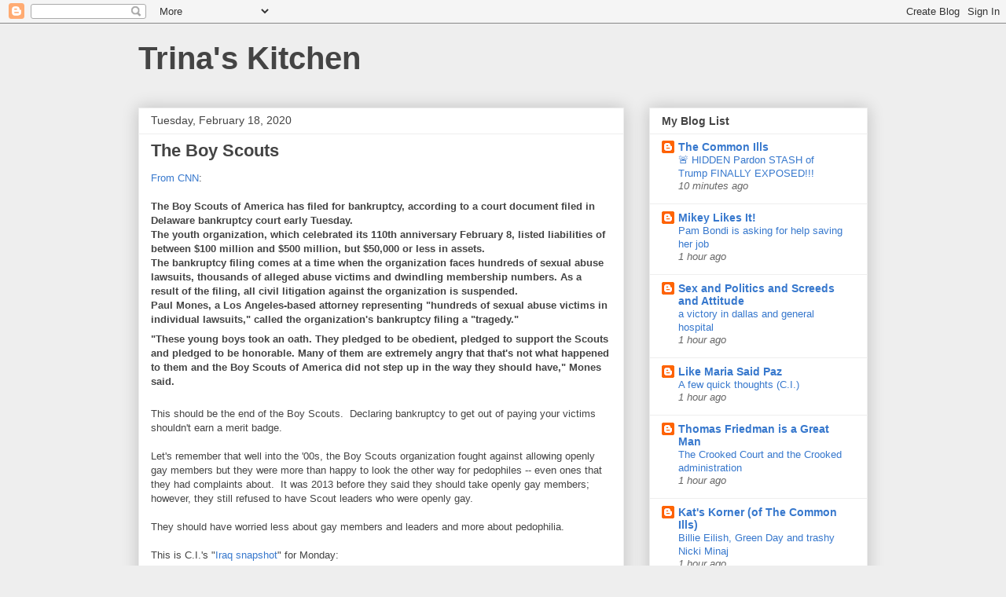

--- FILE ---
content_type: text/html; charset=UTF-8
request_url: https://trinaskitchen.blogspot.com/2020/02/the-boy-scouts.html
body_size: 34680
content:
<!DOCTYPE html>
<html class='v2' dir='ltr' lang='en'>
<head>
<link href='https://www.blogger.com/static/v1/widgets/335934321-css_bundle_v2.css' rel='stylesheet' type='text/css'/>
<meta content='width=1100' name='viewport'/>
<meta content='text/html; charset=UTF-8' http-equiv='Content-Type'/>
<meta content='blogger' name='generator'/>
<link href='https://trinaskitchen.blogspot.com/favicon.ico' rel='icon' type='image/x-icon'/>
<link href='http://trinaskitchen.blogspot.com/2020/02/the-boy-scouts.html' rel='canonical'/>
<link rel="alternate" type="application/atom+xml" title="Trina&#39;s Kitchen - Atom" href="https://trinaskitchen.blogspot.com/feeds/posts/default" />
<link rel="alternate" type="application/rss+xml" title="Trina&#39;s Kitchen - RSS" href="https://trinaskitchen.blogspot.com/feeds/posts/default?alt=rss" />
<link rel="service.post" type="application/atom+xml" title="Trina&#39;s Kitchen - Atom" href="https://www.blogger.com/feeds/20676184/posts/default" />

<link rel="alternate" type="application/atom+xml" title="Trina&#39;s Kitchen - Atom" href="https://trinaskitchen.blogspot.com/feeds/2229226735278637988/comments/default" />
<!--Can't find substitution for tag [blog.ieCssRetrofitLinks]-->
<link href='https://pbs.twimg.com/profile_images/882386264493703168/JWmJc99K_bigger.jpg' rel='image_src'/>
<meta content='http://trinaskitchen.blogspot.com/2020/02/the-boy-scouts.html' property='og:url'/>
<meta content='The Boy Scouts ' property='og:title'/>
<meta content='From CNN :     The  Boy Scouts of America has filed for bankruptcy, according to a court  document filed in Delaware bankruptcy court early ...' property='og:description'/>
<meta content='https://lh3.googleusercontent.com/blogger_img_proxy/AEn0k_sFtLrUqdUAxruk5O25kuTTnuL9FZQuECtug95CdQNH2ybt9VueMkDAsU-J5DLdSjF_HV6bQeakS_kWOTIWGSgS8iW8KCMNx8fTTqgW8UYKMlA2mKm96KBIVwjISoAQX3Ombh3cp9PlMFZsWucF0w=w1200-h630-p-k-no-nu' property='og:image'/>
<title>Trina's Kitchen: The Boy Scouts </title>
<style id='page-skin-1' type='text/css'><!--
/*
-----------------------------------------------
Blogger Template Style
Name:     Awesome Inc.
Designer: Tina Chen
URL:      tinachen.org
----------------------------------------------- */
/* Content
----------------------------------------------- */
body {
font: normal normal 13px Arial, Tahoma, Helvetica, FreeSans, sans-serif;
color: #444444;
background: #eeeeee none repeat scroll top left;
}
html body .content-outer {
min-width: 0;
max-width: 100%;
width: 100%;
}
a:link {
text-decoration: none;
color: #3778cd;
}
a:visited {
text-decoration: none;
color: #4d469c;
}
a:hover {
text-decoration: underline;
color: #3778cd;
}
.body-fauxcolumn-outer .cap-top {
position: absolute;
z-index: 1;
height: 276px;
width: 100%;
background: transparent none repeat-x scroll top left;
_background-image: none;
}
/* Columns
----------------------------------------------- */
.content-inner {
padding: 0;
}
.header-inner .section {
margin: 0 16px;
}
.tabs-inner .section {
margin: 0 16px;
}
.main-inner {
padding-top: 30px;
}
.main-inner .column-center-inner,
.main-inner .column-left-inner,
.main-inner .column-right-inner {
padding: 0 5px;
}
*+html body .main-inner .column-center-inner {
margin-top: -30px;
}
#layout .main-inner .column-center-inner {
margin-top: 0;
}
/* Header
----------------------------------------------- */
.header-outer {
margin: 0 0 0 0;
background: transparent none repeat scroll 0 0;
}
.Header h1 {
font: normal bold 40px Arial, Tahoma, Helvetica, FreeSans, sans-serif;
color: #444444;
text-shadow: 0 0 -1px #000000;
}
.Header h1 a {
color: #444444;
}
.Header .description {
font: normal normal 14px Arial, Tahoma, Helvetica, FreeSans, sans-serif;
color: #444444;
}
.header-inner .Header .titlewrapper,
.header-inner .Header .descriptionwrapper {
padding-left: 0;
padding-right: 0;
margin-bottom: 0;
}
.header-inner .Header .titlewrapper {
padding-top: 22px;
}
/* Tabs
----------------------------------------------- */
.tabs-outer {
overflow: hidden;
position: relative;
background: #eeeeee url(//www.blogblog.com/1kt/awesomeinc/tabs_gradient_light.png) repeat scroll 0 0;
}
#layout .tabs-outer {
overflow: visible;
}
.tabs-cap-top, .tabs-cap-bottom {
position: absolute;
width: 100%;
border-top: 1px solid #999999;
}
.tabs-cap-bottom {
bottom: 0;
}
.tabs-inner .widget li a {
display: inline-block;
margin: 0;
padding: .6em 1.5em;
font: normal bold 14px Arial, Tahoma, Helvetica, FreeSans, sans-serif;
color: #444444;
border-top: 1px solid #999999;
border-bottom: 1px solid #999999;
border-left: 1px solid #999999;
height: 16px;
line-height: 16px;
}
.tabs-inner .widget li:last-child a {
border-right: 1px solid #999999;
}
.tabs-inner .widget li.selected a, .tabs-inner .widget li a:hover {
background: #666666 url(//www.blogblog.com/1kt/awesomeinc/tabs_gradient_light.png) repeat-x scroll 0 -100px;
color: #ffffff;
}
/* Headings
----------------------------------------------- */
h2 {
font: normal bold 14px Arial, Tahoma, Helvetica, FreeSans, sans-serif;
color: #444444;
}
/* Widgets
----------------------------------------------- */
.main-inner .section {
margin: 0 27px;
padding: 0;
}
.main-inner .column-left-outer,
.main-inner .column-right-outer {
margin-top: 0;
}
#layout .main-inner .column-left-outer,
#layout .main-inner .column-right-outer {
margin-top: 0;
}
.main-inner .column-left-inner,
.main-inner .column-right-inner {
background: transparent none repeat 0 0;
-moz-box-shadow: 0 0 0 rgba(0, 0, 0, .2);
-webkit-box-shadow: 0 0 0 rgba(0, 0, 0, .2);
-goog-ms-box-shadow: 0 0 0 rgba(0, 0, 0, .2);
box-shadow: 0 0 0 rgba(0, 0, 0, .2);
-moz-border-radius: 0;
-webkit-border-radius: 0;
-goog-ms-border-radius: 0;
border-radius: 0;
}
#layout .main-inner .column-left-inner,
#layout .main-inner .column-right-inner {
margin-top: 0;
}
.sidebar .widget {
font: normal normal 14px Arial, Tahoma, Helvetica, FreeSans, sans-serif;
color: #444444;
}
.sidebar .widget a:link {
color: #3778cd;
}
.sidebar .widget a:visited {
color: #4d469c;
}
.sidebar .widget a:hover {
color: #3778cd;
}
.sidebar .widget h2 {
text-shadow: 0 0 -1px #000000;
}
.main-inner .widget {
background-color: #ffffff;
border: 1px solid #eeeeee;
padding: 0 15px 15px;
margin: 20px -16px;
-moz-box-shadow: 0 0 20px rgba(0, 0, 0, .2);
-webkit-box-shadow: 0 0 20px rgba(0, 0, 0, .2);
-goog-ms-box-shadow: 0 0 20px rgba(0, 0, 0, .2);
box-shadow: 0 0 20px rgba(0, 0, 0, .2);
-moz-border-radius: 0;
-webkit-border-radius: 0;
-goog-ms-border-radius: 0;
border-radius: 0;
}
.main-inner .widget h2 {
margin: 0 -15px;
padding: .6em 15px .5em;
border-bottom: 1px solid transparent;
}
.footer-inner .widget h2 {
padding: 0 0 .4em;
border-bottom: 1px solid transparent;
}
.main-inner .widget h2 + div, .footer-inner .widget h2 + div {
border-top: 1px solid #eeeeee;
padding-top: 8px;
}
.main-inner .widget .widget-content {
margin: 0 -15px;
padding: 7px 15px 0;
}
.main-inner .widget ul, .main-inner .widget #ArchiveList ul.flat {
margin: -8px -15px 0;
padding: 0;
list-style: none;
}
.main-inner .widget #ArchiveList {
margin: -8px 0 0;
}
.main-inner .widget ul li, .main-inner .widget #ArchiveList ul.flat li {
padding: .5em 15px;
text-indent: 0;
color: #666666;
border-top: 1px solid #eeeeee;
border-bottom: 1px solid transparent;
}
.main-inner .widget #ArchiveList ul li {
padding-top: .25em;
padding-bottom: .25em;
}
.main-inner .widget ul li:first-child, .main-inner .widget #ArchiveList ul.flat li:first-child {
border-top: none;
}
.main-inner .widget ul li:last-child, .main-inner .widget #ArchiveList ul.flat li:last-child {
border-bottom: none;
}
.post-body {
position: relative;
}
.main-inner .widget .post-body ul {
padding: 0 2.5em;
margin: .5em 0;
list-style: disc;
}
.main-inner .widget .post-body ul li {
padding: 0.25em 0;
margin-bottom: .25em;
color: #444444;
border: none;
}
.footer-inner .widget ul {
padding: 0;
list-style: none;
}
.widget .zippy {
color: #666666;
}
/* Posts
----------------------------------------------- */
body .main-inner .Blog {
padding: 0;
margin-bottom: 1em;
background-color: transparent;
border: none;
-moz-box-shadow: 0 0 0 rgba(0, 0, 0, 0);
-webkit-box-shadow: 0 0 0 rgba(0, 0, 0, 0);
-goog-ms-box-shadow: 0 0 0 rgba(0, 0, 0, 0);
box-shadow: 0 0 0 rgba(0, 0, 0, 0);
}
.main-inner .section:last-child .Blog:last-child {
padding: 0;
margin-bottom: 1em;
}
.main-inner .widget h2.date-header {
margin: 0 -15px 1px;
padding: 0 0 0 0;
font: normal normal 14px Arial, Tahoma, Helvetica, FreeSans, sans-serif;
color: #444444;
background: transparent none no-repeat scroll top left;
border-top: 0 solid #eeeeee;
border-bottom: 1px solid transparent;
-moz-border-radius-topleft: 0;
-moz-border-radius-topright: 0;
-webkit-border-top-left-radius: 0;
-webkit-border-top-right-radius: 0;
border-top-left-radius: 0;
border-top-right-radius: 0;
position: static;
bottom: 100%;
right: 15px;
text-shadow: 0 0 -1px #000000;
}
.main-inner .widget h2.date-header span {
font: normal normal 14px Arial, Tahoma, Helvetica, FreeSans, sans-serif;
display: block;
padding: .5em 15px;
border-left: 0 solid #eeeeee;
border-right: 0 solid #eeeeee;
}
.date-outer {
position: relative;
margin: 30px 0 20px;
padding: 0 15px;
background-color: #ffffff;
border: 1px solid #eeeeee;
-moz-box-shadow: 0 0 20px rgba(0, 0, 0, .2);
-webkit-box-shadow: 0 0 20px rgba(0, 0, 0, .2);
-goog-ms-box-shadow: 0 0 20px rgba(0, 0, 0, .2);
box-shadow: 0 0 20px rgba(0, 0, 0, .2);
-moz-border-radius: 0;
-webkit-border-radius: 0;
-goog-ms-border-radius: 0;
border-radius: 0;
}
.date-outer:first-child {
margin-top: 0;
}
.date-outer:last-child {
margin-bottom: 20px;
-moz-border-radius-bottomleft: 0;
-moz-border-radius-bottomright: 0;
-webkit-border-bottom-left-radius: 0;
-webkit-border-bottom-right-radius: 0;
-goog-ms-border-bottom-left-radius: 0;
-goog-ms-border-bottom-right-radius: 0;
border-bottom-left-radius: 0;
border-bottom-right-radius: 0;
}
.date-posts {
margin: 0 -15px;
padding: 0 15px;
clear: both;
}
.post-outer, .inline-ad {
border-top: 1px solid #eeeeee;
margin: 0 -15px;
padding: 15px 15px;
}
.post-outer {
padding-bottom: 10px;
}
.post-outer:first-child {
padding-top: 0;
border-top: none;
}
.post-outer:last-child, .inline-ad:last-child {
border-bottom: none;
}
.post-body {
position: relative;
}
.post-body img {
padding: 8px;
background: transparent;
border: 1px solid transparent;
-moz-box-shadow: 0 0 0 rgba(0, 0, 0, .2);
-webkit-box-shadow: 0 0 0 rgba(0, 0, 0, .2);
box-shadow: 0 0 0 rgba(0, 0, 0, .2);
-moz-border-radius: 0;
-webkit-border-radius: 0;
border-radius: 0;
}
h3.post-title, h4 {
font: normal bold 22px Arial, Tahoma, Helvetica, FreeSans, sans-serif;
color: #444444;
}
h3.post-title a {
font: normal bold 22px Arial, Tahoma, Helvetica, FreeSans, sans-serif;
color: #444444;
}
h3.post-title a:hover {
color: #3778cd;
text-decoration: underline;
}
.post-header {
margin: 0 0 1em;
}
.post-body {
line-height: 1.4;
}
.post-outer h2 {
color: #444444;
}
.post-footer {
margin: 1.5em 0 0;
}
#blog-pager {
padding: 15px;
font-size: 120%;
background-color: #ffffff;
border: 1px solid #eeeeee;
-moz-box-shadow: 0 0 20px rgba(0, 0, 0, .2);
-webkit-box-shadow: 0 0 20px rgba(0, 0, 0, .2);
-goog-ms-box-shadow: 0 0 20px rgba(0, 0, 0, .2);
box-shadow: 0 0 20px rgba(0, 0, 0, .2);
-moz-border-radius: 0;
-webkit-border-radius: 0;
-goog-ms-border-radius: 0;
border-radius: 0;
-moz-border-radius-topleft: 0;
-moz-border-radius-topright: 0;
-webkit-border-top-left-radius: 0;
-webkit-border-top-right-radius: 0;
-goog-ms-border-top-left-radius: 0;
-goog-ms-border-top-right-radius: 0;
border-top-left-radius: 0;
border-top-right-radius-topright: 0;
margin-top: 1em;
}
.blog-feeds, .post-feeds {
margin: 1em 0;
text-align: center;
color: #444444;
}
.blog-feeds a, .post-feeds a {
color: #3778cd;
}
.blog-feeds a:visited, .post-feeds a:visited {
color: #4d469c;
}
.blog-feeds a:hover, .post-feeds a:hover {
color: #3778cd;
}
.post-outer .comments {
margin-top: 2em;
}
/* Comments
----------------------------------------------- */
.comments .comments-content .icon.blog-author {
background-repeat: no-repeat;
background-image: url([data-uri]);
}
.comments .comments-content .loadmore a {
border-top: 1px solid #999999;
border-bottom: 1px solid #999999;
}
.comments .continue {
border-top: 2px solid #999999;
}
/* Footer
----------------------------------------------- */
.footer-outer {
margin: -20px 0 -1px;
padding: 20px 0 0;
color: #444444;
overflow: hidden;
}
.footer-fauxborder-left {
border-top: 1px solid #eeeeee;
background: #ffffff none repeat scroll 0 0;
-moz-box-shadow: 0 0 20px rgba(0, 0, 0, .2);
-webkit-box-shadow: 0 0 20px rgba(0, 0, 0, .2);
-goog-ms-box-shadow: 0 0 20px rgba(0, 0, 0, .2);
box-shadow: 0 0 20px rgba(0, 0, 0, .2);
margin: 0 -20px;
}
/* Mobile
----------------------------------------------- */
body.mobile {
background-size: auto;
}
.mobile .body-fauxcolumn-outer {
background: transparent none repeat scroll top left;
}
*+html body.mobile .main-inner .column-center-inner {
margin-top: 0;
}
.mobile .main-inner .widget {
padding: 0 0 15px;
}
.mobile .main-inner .widget h2 + div,
.mobile .footer-inner .widget h2 + div {
border-top: none;
padding-top: 0;
}
.mobile .footer-inner .widget h2 {
padding: 0.5em 0;
border-bottom: none;
}
.mobile .main-inner .widget .widget-content {
margin: 0;
padding: 7px 0 0;
}
.mobile .main-inner .widget ul,
.mobile .main-inner .widget #ArchiveList ul.flat {
margin: 0 -15px 0;
}
.mobile .main-inner .widget h2.date-header {
right: 0;
}
.mobile .date-header span {
padding: 0.4em 0;
}
.mobile .date-outer:first-child {
margin-bottom: 0;
border: 1px solid #eeeeee;
-moz-border-radius-topleft: 0;
-moz-border-radius-topright: 0;
-webkit-border-top-left-radius: 0;
-webkit-border-top-right-radius: 0;
-goog-ms-border-top-left-radius: 0;
-goog-ms-border-top-right-radius: 0;
border-top-left-radius: 0;
border-top-right-radius: 0;
}
.mobile .date-outer {
border-color: #eeeeee;
border-width: 0 1px 1px;
}
.mobile .date-outer:last-child {
margin-bottom: 0;
}
.mobile .main-inner {
padding: 0;
}
.mobile .header-inner .section {
margin: 0;
}
.mobile .post-outer, .mobile .inline-ad {
padding: 5px 0;
}
.mobile .tabs-inner .section {
margin: 0 10px;
}
.mobile .main-inner .widget h2 {
margin: 0;
padding: 0;
}
.mobile .main-inner .widget h2.date-header span {
padding: 0;
}
.mobile .main-inner .widget .widget-content {
margin: 0;
padding: 7px 0 0;
}
.mobile #blog-pager {
border: 1px solid transparent;
background: #ffffff none repeat scroll 0 0;
}
.mobile .main-inner .column-left-inner,
.mobile .main-inner .column-right-inner {
background: transparent none repeat 0 0;
-moz-box-shadow: none;
-webkit-box-shadow: none;
-goog-ms-box-shadow: none;
box-shadow: none;
}
.mobile .date-posts {
margin: 0;
padding: 0;
}
.mobile .footer-fauxborder-left {
margin: 0;
border-top: inherit;
}
.mobile .main-inner .section:last-child .Blog:last-child {
margin-bottom: 0;
}
.mobile-index-contents {
color: #444444;
}
.mobile .mobile-link-button {
background: #3778cd url(//www.blogblog.com/1kt/awesomeinc/tabs_gradient_light.png) repeat scroll 0 0;
}
.mobile-link-button a:link, .mobile-link-button a:visited {
color: #ffffff;
}
.mobile .tabs-inner .PageList .widget-content {
background: transparent;
border-top: 1px solid;
border-color: #999999;
color: #444444;
}
.mobile .tabs-inner .PageList .widget-content .pagelist-arrow {
border-left: 1px solid #999999;
}

--></style>
<style id='template-skin-1' type='text/css'><!--
body {
min-width: 960px;
}
.content-outer, .content-fauxcolumn-outer, .region-inner {
min-width: 960px;
max-width: 960px;
_width: 960px;
}
.main-inner .columns {
padding-left: 0;
padding-right: 310px;
}
.main-inner .fauxcolumn-center-outer {
left: 0;
right: 310px;
/* IE6 does not respect left and right together */
_width: expression(this.parentNode.offsetWidth -
parseInt("0") -
parseInt("310px") + 'px');
}
.main-inner .fauxcolumn-left-outer {
width: 0;
}
.main-inner .fauxcolumn-right-outer {
width: 310px;
}
.main-inner .column-left-outer {
width: 0;
right: 100%;
margin-left: -0;
}
.main-inner .column-right-outer {
width: 310px;
margin-right: -310px;
}
#layout {
min-width: 0;
}
#layout .content-outer {
min-width: 0;
width: 800px;
}
#layout .region-inner {
min-width: 0;
width: auto;
}
body#layout div.add_widget {
padding: 8px;
}
body#layout div.add_widget a {
margin-left: 32px;
}
--></style>
<link href='https://www.blogger.com/dyn-css/authorization.css?targetBlogID=20676184&amp;zx=cd94d466-3af3-4e62-becc-ab4f10102c20' media='none' onload='if(media!=&#39;all&#39;)media=&#39;all&#39;' rel='stylesheet'/><noscript><link href='https://www.blogger.com/dyn-css/authorization.css?targetBlogID=20676184&amp;zx=cd94d466-3af3-4e62-becc-ab4f10102c20' rel='stylesheet'/></noscript>
<meta name='google-adsense-platform-account' content='ca-host-pub-1556223355139109'/>
<meta name='google-adsense-platform-domain' content='blogspot.com'/>

</head>
<body class='loading variant-light'>
<div class='navbar section' id='navbar' name='Navbar'><div class='widget Navbar' data-version='1' id='Navbar1'><script type="text/javascript">
    function setAttributeOnload(object, attribute, val) {
      if(window.addEventListener) {
        window.addEventListener('load',
          function(){ object[attribute] = val; }, false);
      } else {
        window.attachEvent('onload', function(){ object[attribute] = val; });
      }
    }
  </script>
<div id="navbar-iframe-container"></div>
<script type="text/javascript" src="https://apis.google.com/js/platform.js"></script>
<script type="text/javascript">
      gapi.load("gapi.iframes:gapi.iframes.style.bubble", function() {
        if (gapi.iframes && gapi.iframes.getContext) {
          gapi.iframes.getContext().openChild({
              url: 'https://www.blogger.com/navbar/20676184?po\x3d2229226735278637988\x26origin\x3dhttps://trinaskitchen.blogspot.com',
              where: document.getElementById("navbar-iframe-container"),
              id: "navbar-iframe"
          });
        }
      });
    </script><script type="text/javascript">
(function() {
var script = document.createElement('script');
script.type = 'text/javascript';
script.src = '//pagead2.googlesyndication.com/pagead/js/google_top_exp.js';
var head = document.getElementsByTagName('head')[0];
if (head) {
head.appendChild(script);
}})();
</script>
</div></div>
<div class='body-fauxcolumns'>
<div class='fauxcolumn-outer body-fauxcolumn-outer'>
<div class='cap-top'>
<div class='cap-left'></div>
<div class='cap-right'></div>
</div>
<div class='fauxborder-left'>
<div class='fauxborder-right'></div>
<div class='fauxcolumn-inner'>
</div>
</div>
<div class='cap-bottom'>
<div class='cap-left'></div>
<div class='cap-right'></div>
</div>
</div>
</div>
<div class='content'>
<div class='content-fauxcolumns'>
<div class='fauxcolumn-outer content-fauxcolumn-outer'>
<div class='cap-top'>
<div class='cap-left'></div>
<div class='cap-right'></div>
</div>
<div class='fauxborder-left'>
<div class='fauxborder-right'></div>
<div class='fauxcolumn-inner'>
</div>
</div>
<div class='cap-bottom'>
<div class='cap-left'></div>
<div class='cap-right'></div>
</div>
</div>
</div>
<div class='content-outer'>
<div class='content-cap-top cap-top'>
<div class='cap-left'></div>
<div class='cap-right'></div>
</div>
<div class='fauxborder-left content-fauxborder-left'>
<div class='fauxborder-right content-fauxborder-right'></div>
<div class='content-inner'>
<header>
<div class='header-outer'>
<div class='header-cap-top cap-top'>
<div class='cap-left'></div>
<div class='cap-right'></div>
</div>
<div class='fauxborder-left header-fauxborder-left'>
<div class='fauxborder-right header-fauxborder-right'></div>
<div class='region-inner header-inner'>
<div class='header section' id='header' name='Header'><div class='widget Header' data-version='1' id='Header1'>
<div id='header-inner'>
<div class='titlewrapper'>
<h1 class='title'>
<a href='https://trinaskitchen.blogspot.com/'>
Trina's Kitchen
</a>
</h1>
</div>
<div class='descriptionwrapper'>
<p class='description'><span>
</span></p>
</div>
</div>
</div></div>
</div>
</div>
<div class='header-cap-bottom cap-bottom'>
<div class='cap-left'></div>
<div class='cap-right'></div>
</div>
</div>
</header>
<div class='tabs-outer'>
<div class='tabs-cap-top cap-top'>
<div class='cap-left'></div>
<div class='cap-right'></div>
</div>
<div class='fauxborder-left tabs-fauxborder-left'>
<div class='fauxborder-right tabs-fauxborder-right'></div>
<div class='region-inner tabs-inner'>
<div class='tabs no-items section' id='crosscol' name='Cross-Column'></div>
<div class='tabs no-items section' id='crosscol-overflow' name='Cross-Column 2'></div>
</div>
</div>
<div class='tabs-cap-bottom cap-bottom'>
<div class='cap-left'></div>
<div class='cap-right'></div>
</div>
</div>
<div class='main-outer'>
<div class='main-cap-top cap-top'>
<div class='cap-left'></div>
<div class='cap-right'></div>
</div>
<div class='fauxborder-left main-fauxborder-left'>
<div class='fauxborder-right main-fauxborder-right'></div>
<div class='region-inner main-inner'>
<div class='columns fauxcolumns'>
<div class='fauxcolumn-outer fauxcolumn-center-outer'>
<div class='cap-top'>
<div class='cap-left'></div>
<div class='cap-right'></div>
</div>
<div class='fauxborder-left'>
<div class='fauxborder-right'></div>
<div class='fauxcolumn-inner'>
</div>
</div>
<div class='cap-bottom'>
<div class='cap-left'></div>
<div class='cap-right'></div>
</div>
</div>
<div class='fauxcolumn-outer fauxcolumn-left-outer'>
<div class='cap-top'>
<div class='cap-left'></div>
<div class='cap-right'></div>
</div>
<div class='fauxborder-left'>
<div class='fauxborder-right'></div>
<div class='fauxcolumn-inner'>
</div>
</div>
<div class='cap-bottom'>
<div class='cap-left'></div>
<div class='cap-right'></div>
</div>
</div>
<div class='fauxcolumn-outer fauxcolumn-right-outer'>
<div class='cap-top'>
<div class='cap-left'></div>
<div class='cap-right'></div>
</div>
<div class='fauxborder-left'>
<div class='fauxborder-right'></div>
<div class='fauxcolumn-inner'>
</div>
</div>
<div class='cap-bottom'>
<div class='cap-left'></div>
<div class='cap-right'></div>
</div>
</div>
<!-- corrects IE6 width calculation -->
<div class='columns-inner'>
<div class='column-center-outer'>
<div class='column-center-inner'>
<div class='main section' id='main' name='Main'><div class='widget Blog' data-version='1' id='Blog1'>
<div class='blog-posts hfeed'>

          <div class="date-outer">
        
<h2 class='date-header'><span>Tuesday, February 18, 2020</span></h2>

          <div class="date-posts">
        
<div class='post-outer'>
<div class='post hentry uncustomized-post-template' itemprop='blogPost' itemscope='itemscope' itemtype='http://schema.org/BlogPosting'>
<meta content='https://pbs.twimg.com/profile_images/882386264493703168/JWmJc99K_bigger.jpg' itemprop='image_url'/>
<meta content='20676184' itemprop='blogId'/>
<meta content='2229226735278637988' itemprop='postId'/>
<a name='2229226735278637988'></a>
<h3 class='post-title entry-title' itemprop='name'>
The Boy Scouts 
</h3>
<div class='post-header'>
<div class='post-header-line-1'></div>
</div>
<div class='post-body entry-content' id='post-body-2229226735278637988' itemprop='description articleBody'>
<a href="https://www.cnn.com/2020/02/18/us/boy-scouts-bankruptcy/index.html">From CNN</a>:<br />
<br />
<div class="el__leafmedia el__leafmedia--sourced-paragraph">
<div class="zn-body__paragraph speakable">
<b>The
 Boy Scouts of America has filed for bankruptcy, according to a court 
document filed in Delaware bankruptcy court early Tuesday.</b></div>
</div>
<div class="zn-body__paragraph speakable">
<b>The
 youth organization, which celebrated its 110th anniversary February 8, 
listed liabilities of between $100 million and $500 million, but $50,000
 or less in assets.</b></div>
<div class="zn-body__paragraph speakable">
<b>The 
bankruptcy filing comes at a time when the organization faces hundreds 
of sexual abuse lawsuits, thousands of alleged abuse victims and 
dwindling membership numbers. As a result of the filing, all civil 
litigation against the organization is suspended.</b></div>
<div class="zn-body__paragraph">
<b>Paul
 Mones, a Los Angeles-based attorney representing "hundreds of sexual 
abuse victims in individual lawsuits," called the organization's 
bankruptcy filing a "tragedy."</b></div>
<div class="ad ad--epic ad--tablet" data-ad-text="show">
<div data-ad-id="ad_nat_btf_01" data-ad-position="tablet" data-ad-refresh="default">
</div>
</div>
<div class="ad ad--epic ad--desktop" data-ad-text="show">
<div data-ad-id="ad_nat_btf_01" data-ad-position="desktop" data-ad-refresh="default">
</div>
</div>
<ul class="cn cn-list-hierarchical-xs cn--idx-5 cn-zoneAdContainer" data-layout="list-hierarchical-xs"></ul>
<div class="zn-body__paragraph">
<b>"These
 young boys took an oath. They pledged to be obedient, pledged to 
support the Scouts and pledged to be honorable. Many of them are 
extremely angry that that's not what happened to them and the Boy Scouts
 of America did not step up in the way they should have," Mones said. </b></div>
<b></b><i></i><u></u><sub></sub><sup></sup><strike></strike><b></b><br />
This should be the end of the Boy Scouts.&nbsp; Declaring bankruptcy to get out of paying your victims shouldn't earn a merit badge.<br />
<br />
Let's remember that well into the '00s, the Boy Scouts organization fought against allowing openly gay members but they were more than happy to look the other way for pedophiles -- even ones that they had complaints about.&nbsp; It was 2013 before they said they should take openly gay members; however, they still refused to have Scout leaders who were openly gay.<br />
<br />
They should have worried less about gay members and leaders and more about pedophilia. <br />
<br />
This is C.I.'s "<a href="http://thecommonills.blogspot.com/2020/02/iraq-snapshot_17.html">Iraq snapshot</a>" for Monday:<br />
<br />
<br />
<div class="date-posts">
<div class="post-outer">
<div class="post hentry uncustomized-post-template" itemprop="blogPost" itemscope="itemscope" itemtype="http://schema.org/BlogPosting">
<div class="post-header">
<div class="post-header-line-1">
</div>
</div>
<div class="post-body entry-content" id="post-body-8808537855441764424" itemprop="articleBody">
Monday, February 17, 2020.&nbsp; Mike Bloomberg buys silence, Joe Biden tries
 to reboot his campaign by offering more of the same, Medicare For All 
will save money, in Iraq the protesters propose a candidate for prime 
minister, and much more.<br />
<br />
<br />
In the United States, the race for the Democratic Party's presidential 
nomination continues.&nbsp; War Hawk Joe Biden has maintained that he only 
has to win South Carolina.&nbsp; He's lost Iowa (coming in fourth) and Iowa 
(coming in fifth).&nbsp; Somehow, Joe insists, if he can just eek out a win 
in South Carolina, that will prove he's electable.<br />
<br />
No, that's not logical.&nbsp; It's also increasingly doubtful.&nbsp;&nbsp;<a href="https://abcnews.go.com/Politics/black-voters-front-runners-biden-south-carolina/story?id=68997296">Briana Stewart (ABC NEWS) reports</a>:<br />
<br />
<b>&nbsp;South Carolina state lawmaker Rep. J. Todd Rutherford told Raddatz he&#8217;s strongly leaning toward endorsing Bloomberg.
</b><br />
<b>
&#8220;I am excited about the prospect of getting Donald Trump out of the 
White House. And I believe at this point, the only way to do it is to go
 with somebody that has the resources necessary to make it happen,&#8221; 
Rutherford said.
</b><br />
<b>
This election is "not about Democrats falling in love," he added. "This 
is about Democrats making sure that Donald Trump can no longer be the 
president. And people are so focused on that. Joe Biden's support here 
is starting to wane only because he'd limped out of Iowa, he'd limp out 
of New Hampshire. And we are not interested in somebody that cannot 
win.&#8221;
</b><br />
<b>
While Biden was competing with other front-running candidates in Iowa 
and New Hampshire, Steyer has taken advantage of having South Carolina 
largely to himself.
</b><br />
<b>
Since launching his 2020 bid in July, the billionaire activist has built
 a robust team of 102 staffers. He spent upwards of $178 million in 
campaign advertisements with $18.7 million targeting black voters in 
South Carolina, according to Kantar/CMAG.</b><br />
<br />
<a href="https://abcnews.go.com/Politics/black-voters-front-runners-biden-south-carolina/story?id=68997296">Peter Schorsch (FLORIDA POLITICS) says</a> it's time for Joe to drop out of the race:<br />
<b><br /></b>
<div style="text-align: justify;">
<b>Look at the facts. You didn&#8217;t just lose Iowa, <a href="https://apnews.com/6fa91b6c58290a24655c5ae25cdcb184">you were shellacked</a>.&nbsp;You
 were supposed to give U.S. Sen. Bernie Sanders a run for his money in 
New Hampshire, but you not only were forced to cede defeat days out, <a href="https://floridapolitics.com/archives/318819-small-new-hampshire-town-votes-for-mike-bloomberg-in-primary">you ended up in a distant fifth place</a>.
 Fifth!&nbsp;Not to dwell too much on that, but you received less than half 
the votes of the little-known Senator from Minnesota who came in third.</b></div>
<div style="text-align: justify;">
<b>And now your numbers in Nevada are beginning to cave which, at this stage, surprises exactly no one.</b></div>
<div style="text-align: justify;">
<b>And so now you are putting your hope in the South Carolina comeback?</b></div>
<br />
<div style="text-align: justify;">
<b>Recall, Joe, that your message, nay your
 underlying rationale, for why Democratic primary voters should support 
you was your electability. Forgetting for a moment that one running on 
an &#8220;electability&#8221; theme should win elections, the fact the you are 
hoping for a win because South Carolina has more than 60% African 
American voters is the opposite of an &#8220;electability&#8221; message.</b></div>
<div style="text-align: justify;">
<b>There is no doubt that black voters are 
an important bloc in the Democratic primary and a vital part of our 
republic, but in order to beat Donald Trump come November, you simply must extend your base well beyond African Americans.</b></div>
<div style="text-align: justify;">
<b>Further, new polls not only show you on a
 steady downhill slide, not even Democrats believe anymore that you are 
the most electable (that honor now goes to Sanders by a comfortable 
10-point margin.)</b></div>
<br />
<div style="text-align: justify;">
<b>As losses begin to pile up, your polling numbers dip and your electability drops, you have become the spoiler.</b></div>
<br />
<br />
<br />
Joe wasn't electable when he made that the only thing he was running 
on.&nbsp; Now voters know he's not electable and he still has nothing else to
 offer them.&nbsp; Joe's real good at shooting down everyone else's plans and
 proposals, he's just not too good at coming up with anything of his 
own.&nbsp; Maybe he could crib from some of Neil Kinnock's proposals during 
the Thatcher era?<br />
<br />
<br />
In the meantimes, <a href="https://www.commondreams.org/news/2020/02/15/sanders-applauds-new-medicare-all-study-will-save-americans-450-billion-and-prevent">COMMON DREAMS notes</a>:<br />
<b><br /></b>
<b>Sen. Bernie Sanders on Saturday applauded <a href="https://www.thelancet.com/journals/lancet/article/PIIS0140-6736(19)33019-3/fulltext" target="_blank">a new study</a> published today by a team of epidemiologists in the peer-reviewed medical journal&nbsp;<em>The Lancet</em>, which found that Medicare for All will save Americans $450 billion and prevent 68,000 unnecessary deaths each and every year.</b><br />


<b>&#8220;This study confirms that Medicare for All will save the American 
people $450 billion on health care costs and will prevent 68,000 
unnecessary deaths &#8211; each and every year,&#8221; Sanders said. &#8220;In other 
words, guaranteeing health care as a human right by creating a Medicare 
for All system will cost substantially less than our current 
dysfunctional health care system. It will save working class families 
thousands of dollars and it will prevent tens of thousands of Americans 
from dying each year. While the CEOs in the pharmaceutical and health 
insurance industry may not like it, we will end their greed and enact 
Medicare for All when I am president.&#8221;</b><br />
<b>According to the study, by replacing premiums, deductibles, 
co-payments and out-of-pocket costs with a progressive tax system, 
Medicare for All will save the average family thousands of dollars each 
year and will provide lower-income households the greatest relief.&nbsp;</b><br />
<br />
<div class="clearfix">
</div>
<b>Struggling hospitals serving 
low-income communities would be particularly helped by Medicare for All 
by eliminating uncompensated care, increasing Medicaid reimbursement 
rates to Medicare levels, and reducing administrative overhead, 
according to the study.</b><br />
<b>The study also debunks several attacks on Medicare for All from the 
private health care industry that made well over $100 billion in profits
 last year. Doctors and hospitals would see large savings in cost and 
time from streamlining our bloated and inefficient administrative and 
billing system, allowing doctors to spend more time with patients, the 
study found.</b><br />
<b>The study is the latest in a series of studies conducted over the 
past three decades that have found that guaranteeing universal health 
care through a single-payer health care system would not only 
dramatically improve the health and well-being of the American people, 
it would cost less than our current dysfunctional health care system 
that puts profits over people.&nbsp;</b><br />




<br />
<b>Last month, <a href="https://journals.plos.org/plosmedicine/article?id=10.1371/journal.pmed.1003013" target="_blank">another medical journal</a>&nbsp;found
 that 19 out of 22 studies done over the past 30 years concluded that 
moving to a Medicare for All, single-payer health care system would cost
 less than our current health care system in the first year, and all of 
the studies showed that it would cost less within a decade of 
implementation.</b><br />
<br />
While Bernie promotes programs that would help the American people, Mike
 Bloomberg tries to buy off those who might criticize him.&nbsp; <a href="https://www.commondreams.org/news/2020/02/15/grotesque-corruption-emilys-list-center-american-progress-sold-out-michael-bloomberg">COMMON DREAMS reports</a>:<br />
<b><br /></b>
<b>Billionaire Republican-turned-Democrat Presidential Candidate Michael
 Bloomberg was hit with two damaging front-page headlines Saturday.</b><br />
<b>The Washington Post&nbsp; <a href="https://www.washingtonpost.com/graphics/2020/politics/michael-bloomberg-women/?itid=hp_hp-top-table-main_bloomberg-9a%3Ahomepage%2Fstory-ans">reported</a>,&nbsp;<em>"Bloomberg for years has battled women&#8217;s allegations of profane, sexist comments."</em></b><br />
<div id="text-X7TDBTSR65EARDFFAXS2UTNX64" style="padding-left: 30px;">
<b>"Now,
 as Bloomberg is increasingly viewed as a viable Democratic candidate 
for president and the #MeToo era has raised the profile of workplace 
harassment, he is finding that his efforts to prevent disclosure are 
clashing against demands that he release former employees and 
complainants from their nondisclosure agreements."</b></div>
<div id="text-IWCPS2UAUFEKTMUTWIQTZAJDVM" style="padding-left: 30px;">
<b>"The
 allegations that he tolerated a hostile office culture could undercut 
his ability to criticize President Trump&#8217;s alleged sexual misconduct and
 efforts to keep such claims private."</b></div>
<b>And in a headline titled <em>"Bloomberg&#8217;s Billions: How the Presidential Candidate Built His Influence"</em> the New York Times <a href="https://www.nytimes.com/interactive/2020/02/15/us/politics/michael-bloomberg-spending.html?action=click&amp;module=Top%20Stories&amp;pgtype=Homepage">exposes</a>
 the corruption of two faux-progressive DNC-affiliated organizations, 
Emily's List and the Center for American Progress who sold out their 
organization's missions in return for millions of Bloomberg's influence 
buying:<a href="https://www.nytimes.com/interactive/2020/02/15/us/politics/michael-bloomberg-spending.html?action=click&amp;module=Top%20Stories&amp;pgtype=Homepage" target="_blank"><br /></a></b><br />
<div style="padding-left: 30px;">
<b>"In the fall of 2018, Emily&#8217;s List had a 
dilemma. With congressional elections approaching and the Supreme Court 
confirmation battle over Judge Brett M. Kavanaugh underway, the 
Democratic women&#8217;s group was hosting a major fund-raising luncheon in 
New York. Among the scheduled headline speakers was Michael R. 
Bloomberg, the former mayor, who had donated nearly $6 million to 
Emily&#8217;s List over the years."</b></div>
<div style="padding-left: 30px;">
<b>"Days before the event, Mr. Bloomberg made blunt comments in&nbsp;<a href="https://www.nytimes.com/2018/09/17/us/politics/bloomberg-president-2020-democrat.html">an interview with The New York Times</a>,
 expressing skepticism about the #MeToo movement and questioning sexual 
misconduct allegations against Charlie Rose, the disgraced news anchor. 
Senior Emily&#8217;s List officials seriously debated withdrawing Mr. 
Bloomberg&#8217;s invitation, according to three people familiar with the 
deliberations, who spoke on the condition of anonymity."</b></div>
<div style="padding-left: 30px;">
<b>"In the end, the group concluded it could not risk alienating Mr. Bloomberg."</b></div>
<b>And the Times on the Center for American Progress:</b><br />
<div style="padding-left: 30px;">
<b>"In interviews with The Times, no one 
described being threatened or coerced by Mr. Bloomberg or his money. But
 many said his wealth was an inescapable consideration &#8212; a gravitational
 force powerful enough to make coercion unnecessary."</b></div>
<div style="padding-left: 30px;">
<b>"&#8220;They aren&#8217;t going to criticize him in 
his 2020 run because they don&#8217;t want to jeopardize receiving financial 
support from him in the future,&#8221; said Paul S. Ryan, vice president of 
policy and litigation at the good-government group Common Cause."</b></div>
<div style="padding-left: 30px;">
<b>"That chilling effect was apparent in 
2015 to researchers at the Center for American Progress, a liberal 
policy group, when they turned in a report on anti-Muslim bias in the 
United States. Their draft included a chapter of more than 4,000 words 
about New York City police surveillance of Muslim communities; Mr. 
Bloomberg was mentioned by name eight times in the chapter, which was 
reviewed by The Times."&nbsp;</b></div>
<div style="padding-left: 30px;">
<b>"When the report was published a few weeks later, the chapter was gone. So was any mention of Mr. Bloomberg&#8217;s name."</b></div>
<br />
<div style="padding-left: 30px;">
<b>"Yasmine Taeb, an author of the report, 
said in an interview that the authors had been instructed to make 
drastic revisions or remove the chapter, and opted to do the latter 
rather than &#8220;whitewash the N.Y.P.D.&#8217;s wrongdoings.&#8221; She said she found 
it &#8220;disconcerting&#8221; to be asked to remove the chapter &#8220;because of how it 
was going to be perceived by Mayor Bloomberg.&#8221;"</b></div>
<br />
<br />
On the topic of Mike Bloomberg, is <b>Rebecca</b> the only one that's 
going to address 2004?&nbsp; This was a big deal.&nbsp; I'm not talking about 
Bloomberg's speaking at the GOP convention and endorsing Bully Boy Bush,
 I'm talking about what went down on the streets of New York.&nbsp; Bloomberg
 way mayor and all rules and laws were broken -- under his orders? -- to
 attack the protesters in 2004 -- those protesting the GOP convention.&nbsp; 
Rebecca's "<a href="http://sexandpoliticsandscreedsandattitude.blogspot.com/2020/02/remember-when-michael-bloomberg-was.html" target="_self">remember when michael bloomberg was mayor of nyc and violated all of those protesters rights?</a>"&nbsp;
 addresses a very important issue.&nbsp; Civil liberties were ignored.&nbsp; 
Bloomberg was mayor.&nbsp; It appears he didn't just endorse Bully Boy Bush 
at the convention, he also used his powers as mayor to destroy the right
 to protest.<br />
<br />
<br />
In Iraq, protests continue.<br />
<br />
<div class="stream-item-header" style="background-color: #f5f8fa; color: #14171a; display: flex; font-family: &quot;Segoe UI&quot;, Arial, sans-serif; font-size: 14px;">
<a class="account-group js-account-group js-action-profile js-user-profile-link js-nav" data-user-id="2775290712" href="https://twitter.com/FRBIU" style="background: transparent; color: #14171a; display: inline-flex; flex-shrink: 1; margin-right: 5px; outline: 0px; overflow: hidden; text-decoration-line: none;"><img alt="" class="avatar js-action-profile-avatar" src="https://pbs.twimg.com/profile_images/882386264493703168/JWmJc99K_bigger.jpg" style="border-radius: 50%; border: 0px; float: left; height: 48px; margin-left: -58px; margin-top: 3px; position: absolute; width: 48px;" /><span class="FullNameGroup" style="display: flex; max-width: 100%;"><strong class="fullname show-popup-with-id u-textTruncate " data-aria-label-part="" style="color: #1c94e0; max-width: 100%; overflow-wrap: normal !important; overflow: hidden !important; text-decoration-line: underline; text-overflow: ellipsis !important; white-space: nowrap !important; word-break: break-all;">FRB-I</strong>&#8207;<span class="UserBadges" style="font-size: 0.9em;"></span><span class="UserNameBreak">&nbsp;</span></span><span class="username u-dir u-textTruncate" data-aria-label-part="" dir="ltr" style="color: #657786; direction: ltr !important; max-width: 100%; overflow-wrap: normal !important; overflow: hidden !important; text-overflow: ellipsis !important; unicode-bidi: embed; white-space: nowrap !important;">@FRBIU</span></a><small class="time" style="color: #657786; font-size: 14px; margin-right: 5px; white-space: nowrap;">&nbsp;<a class="tweet-timestamp js-permalink js-nav js-tooltip" data-conversation-id="1229398725149315074" href="https://twitter.com/FRBIU/status/1229398725149315074" style="background: transparent; color: #657786; text-decoration-line: none;" title="5:34 AM - 17 Feb 2020"><span aria-hidden="true" class="_timestamp js-short-timestamp js-relative-timestamp" data-long-form="true" data-time-ms="1581946471000" data-time="1581946471">8m</span><span class="u-hiddenVisually" data-aria-label-part="last" style="border: 0px !important; clip: rect(1px, 1px, 1px, 1px) !important; font-size: 1px !important; height: 1px !important; overflow: hidden !important; padding: 0px !important; position: absolute !important; width: 1px !important;">8 minutes ago</span></a></small><div class="ProfileTweet-action ProfileTweet-action--more js-more-ProfileTweet-actions" style="display: inline-block; margin: -2px -9px 0px auto; min-width: inherit;">
<div class="dropdown" style="position: relative;">
</div>
</div>
</div>
</div>
</div>
</div>
</div>
<div class="js-tweet-text-container" style="background-color: #f5f8fa; color: #14171a; font-family: &quot;Segoe UI&quot;, Arial, sans-serif; font-size: 14px;">
<div class="TweetTextSize  js-tweet-text tweet-text" data-aria-label-part="0" lang="en" style="line-height: 20px; overflow-wrap: break-word; white-space: pre-wrap;">
<br />Former <a class="twitter-hashtag pretty-link js-nav" data-query-source="hashtag_click" dir="ltr" href="https://twitter.com/hashtag/Iraqi?src=hash" style="background: transparent; color: #1c94e0; text-decoration-line: none;">#<span style="color: inherit;">Iraqi</span></a> VP Ayad Allawi refutes <a class="twitter-atreply pretty-link js-nav" data-mentioned-user-id="809007978959568898" dir="ltr" href="https://twitter.com/IraqiGovt" style="background: transparent; color: #1c94e0; text-decoration-line: none;">@<span style="color: inherit;">IraqiGovt</span></a> claims that <a class="twitter-hashtag pretty-link js-nav" data-query-source="hashtag_click" dir="ltr" href="https://twitter.com/hashtag/demonstrations?src=hash" style="background: transparent; color: #1c94e0; text-decoration-line: none;">#<span style="color: inherit;">demonstrations</span></a> in <a class="twitter-hashtag pretty-link js-nav" data-query-source="hashtag_click" dir="ltr" href="https://twitter.com/hashtag/Iraq?src=hash" style="background: transparent; color: #1c94e0; text-decoration-line: none;">#<span style="color: inherit;"><strong>Iraq</strong></span></a> are not <a class="twitter-hashtag pretty-link js-nav" data-query-source="hashtag_click" dir="ltr" href="https://twitter.com/hashtag/peaceful?src=hash" style="background: transparent; color: #1c94e0; text-decoration-line: none;">#<span style="color: inherit;">peaceful</span></a>, and says despite the constitution protecting Iraqi's rights to <a class="twitter-hashtag pretty-link js-nav" data-query-source="hashtag_click" dir="ltr" href="https://twitter.com/hashtag/protest?src=hash" style="background: transparent; color: #1c94e0; text-decoration-line: none;">#<span style="color: inherit;"><strong>protest</strong></span></a> the govt is stopping people from speaking out, burning tents and even <a class="twitter-hashtag pretty-link js-nav" data-query-source="hashtag_click" dir="ltr" href="https://twitter.com/hashtag/murdering?src=hash" style="background: transparent; color: #1c94e0; text-decoration-line: none;">#<span style="color: inherit;">murdering</span></a> them <a class="twitter-hashtag pretty-link js-nav" data-query-source="hashtag_click" dir="ltr" href="https://twitter.com/hashtag/failedstate?src=hash" style="background: transparent; color: #1c94e0; text-decoration-line: none;">#<span style="color: inherit;">failedstate</span></a></div>
</div>
<div class="AdaptiveMediaOuterContainer" style="background-color: #f5f8fa; color: #14171a; font-family: &quot;Segoe UI&quot;, Arial, sans-serif; font-size: 14px; margin-top: 10px;">
<div class="AdaptiveMedia is-video" style="border-radius: 12px; display: inline-block; max-height: none; max-width: 506px; overflow: hidden; position: relative; vertical-align: top; width: 505.99px;">
<div class="AdaptiveMedia-container">
<div class="AdaptiveMedia-video" style="border-radius: 12px; min-height: 100px; overflow: hidden; position: relative; transform: scale(1); width: 506px;">
<div class="AdaptiveMedia-videoContainer" style="border-radius: inherit;">
<div class="PlayableMedia PlayableMedia--video watched playable-media-loaded">
<div class="PlayableMedia-container" style="border-radius: 12px; border: 1px solid rgb(230, 236, 240);">
<div class="PlayableMedia-player
        
        " data-border-bottom-left-radius="" data-border-bottom-right-radius="" data-border-top-left-radius="" data-border-top-right-radius="" data-playable-media-url="" data-use-b-version-of-react-player="" data-use-player-precache="" data-use-react-player="" style="background-color: #ccd6dd; background-image: url(&quot;https://pbs.twimg.com/ext_tw_video_thumb/1229396746247311361/pu/img/Lr9amR4GOTzZVTpv.jpg&quot;); background-position: center center; background-size: cover; border-radius: inherit; cursor: default; height: 0px; overflow: hidden; padding-bottom: 275.868px; position: relative; transform: scale(1);">
<div class="PlayableMedia-reactWrapper" style="height: 275.868px; position: absolute; width: 504.01px;">
<div style="color: rgba(255, 255, 255, 0.85); cursor: pointer; font-family: &quot;helvetica neue&quot;, arial; font-size: 13px; height: 275.868px; line-height: normal; position: relative; transform: translateZ(0px); width: 504.01px;">
<div role="button" style="height: 275.868px; position: absolute; width: 504.01px;" tabindex="0">
<div style="height: 275.868px; position: relative; transform: translateZ(0px); width: 504.01px;">
<div style="height: 275.868px; position: absolute; width: 504.01px;">
<div style="background-color: transparent; height: 275.868px; overflow: hidden; position: relative; width: 504.01px;">
</div>
</div>
</div>
</div>
/&gt;<div>
<div data-testid="poster" role="button" style="align-items: center; background-image: url(&quot;https://pbs.twimg.com/ext_tw_video_thumb/1229396746247311361/pu/img/Lr9amR4GOTzZVTpv.jpg&quot;); background-position: center center; background-size: cover; bottom: 0px; cursor: pointer; display: flex; justify-content: center; left: 0px; position: absolute; right: 0px; top: 0px;" tabindex="0">
<div data-testid="posterPlayBtn">
<div aria-haspopup="false" aria-label="Play" class="rn-1oszu61 rn-urgr8i rn-1f0fu4f rn-1iih0mj rn-3pxcvb rn-1eqmklk rn-1bxrh7q rn-waaub4 rn-sqtsar rn-qb5c1y rn-1efd50x rn-14skgim rn-rull8r rn-mm0ijv rn-eujbse rn-gg9v3n rn-r7j6xl rn-119zq30 rn-deolkf rn-1loqt21 rn-6koalj rn-1qe8dj5 rn-1mlwlqe rn-eqz5dr rn-e6wyp1 rn-1mnahxq rn-61z16t rn-p1pxzi rn-11wrixw rn-ifefl9 rn-bcqeeo rn-wk8lta rn-9aemit rn-1mdbw0j rn-gy4na3 rn-bnwqim rn-o7ynqc rn-6416eg rn-1p15a4t rn-1lgpqti" data-focusable="true" role="button" style="-webkit-box-align: stretch; -webkit-box-direction: normal; -webkit-box-orient: vertical; align-items: stretch; background-color: #1da1f2; border-color: rgb(255, 255, 255); border-radius: 9999px; border-style: solid; border-width: 4px; box-sizing: border-box; cursor: pointer; display: flex; flex-basis: auto; flex-direction: column; flex-shrink: 0; height: 67px; margin: 0px; min-height: 0px; min-width: 0px; padding: 0px; position: relative; transition-duration: 0.2s; transition-property: background-color, box-shadow; width: 67px; z-index: 0;" tabindex="0">
<div class="rn-1awozwy rn-1efd50x rn-14skgim rn-rull8r rn-mm0ijv rn-13yce4e rn-fnigne rn-ndvcnb rn-gxnn5r rn-deolkf rn-6koalj rn-1qe8dj5 rn-1mlwlqe rn-eqz5dr rn-1pi2tsx rn-1777fci rn-1mnahxq rn-61z16t rn-p1pxzi rn-11wrixw rn-ifefl9 rn-bcqeeo rn-wk8lta rn-9aemit rn-1mdbw0j rn-gy4na3 rn-u8s1d rn-13qz1uu rn-1lgpqti" style="-webkit-box-align: center; -webkit-box-direction: normal; -webkit-box-orient: vertical; -webkit-box-pack: center; align-items: center; border-style: solid; border-width: 0px; box-sizing: border-box; display: flex; flex-basis: auto; flex-direction: column; flex-shrink: 0; height: 59.0104px; justify-content: center; margin: 0px; min-height: 0px; min-width: 0px; padding: 0px; position: absolute; width: 59.0104px; z-index: 0;">
<svg class="rn-jwli3a rn-4qtqp9 rn-yyyyoo rn-1sa8knb rn-dnmrzs rn-1dsia8u rn-bnwqim rn-m6rgpd rn-lrvibr rn-gcko2u" viewbox="0 0 24 24" xmlns="http://www.w3.org/2000/svg"><g></g></svg></div>
</div>
</div>
</div>
</div>
</div>
</div>
</div>
</div>
</div>
</div>
</div>
</div>
</div>
</div>
<div class="rn-1oszu61 rn-1efd50x rn-14skgim rn-rull8r rn-mm0ijv rn-13yce4e rn-fnigne rn-ndvcnb rn-gxnn5r rn-1nlw0im rn-deolkf rn-6koalj rn-1qe8dj5 rn-1mlwlqe rn-eqz5dr rn-1r74h94 rn-1mnahxq rn-61z16t rn-p1pxzi rn-11wrixw rn-ifefl9 rn-bcqeeo rn-wk8lta rn-9aemit rn-1mdbw0j rn-gy4na3 rn-u8s1d rn-1lgpqti" style="-webkit-box-align: stretch; -webkit-box-direction: normal; -webkit-box-orient: vertical; align-items: stretch; border-style: solid; border-width: 0px; bottom: 8px; box-sizing: border-box; display: flex; flex-basis: auto; flex-direction: column; flex-shrink: 0; left: 8px; margin: 0px; min-height: 0px; min-width: 0px; padding: 0px; position: absolute; z-index: 0;">
<span style="opacity: 1; transition: opacity 0.15s ease-in-out 0s;"><div class="rn-1oszu61 rn-1efd50x rn-14skgim rn-rull8r rn-mm0ijv rn-13yce4e rn-fnigne rn-ndvcnb rn-gxnn5r rn-deolkf rn-6koalj rn-1qe8dj5 rn-1mlwlqe rn-18u37iz rn-1mnahxq rn-61z16t rn-p1pxzi rn-11wrixw rn-ifefl9 rn-bcqeeo rn-wk8lta rn-9aemit rn-1mdbw0j rn-gy4na3 rn-bnwqim rn-1lgpqti" style="-webkit-box-align: stretch; -webkit-box-direction: normal; -webkit-box-orient: horizontal; align-items: stretch; border-style: solid; border-width: 0px; box-sizing: border-box; display: flex; flex-basis: auto; flex-direction: row; flex-shrink: 0; margin: 0px; min-height: 0px; min-width: 0px; padding: 0px; position: relative; z-index: 0;">
<div class="rn-1oszu61 rn-1efd50x rn-14skgim rn-rull8r rn-mm0ijv rn-13yce4e rn-fnigne rn-ndvcnb rn-gxnn5r rn-deolkf rn-6koalj rn-1qe8dj5 rn-1mlwlqe rn-eqz5dr rn-1mnahxq rn-p1pxzi rn-11wrixw rn-1ifrmw8 rn-ifefl9 rn-bcqeeo rn-wk8lta rn-9aemit rn-1mdbw0j rn-gy4na3 rn-bnwqim rn-1lgpqti" style="-webkit-box-align: stretch; -webkit-box-direction: normal; -webkit-box-orient: vertical; align-items: stretch; border-style: solid; border-width: 0px; box-sizing: border-box; display: flex; flex-basis: auto; flex-direction: column; flex-shrink: 0; margin: 0px 3px 0px 0px; min-height: 0px; min-width: 0px; padding: 0px; position: relative; z-index: 0;">
<div class="rn-1awozwy rn-1810x6o rn-re1h2s rn-1efd50x rn-14skgim rn-rull8r rn-mm0ijv rn-1as3g83 rn-13yce4e rn-fnigne rn-ndvcnb rn-gxnn5r rn-deolkf rn-7q8q6z rn-6koalj rn-1qe8dj5 rn-1mlwlqe rn-eqz5dr rn-z80fyv rn-1777fci rn-1mnahxq rn-61z16t rn-p1pxzi rn-11wrixw rn-ifefl9 rn-bcqeeo rn-wk8lta rn-19gegkz rn-1mdbw0j rn-qhyqy2 rn-bnwqim rn-1lgpqti" style="-webkit-box-align: center; -webkit-box-direction: normal; -webkit-box-orient: vertical; -webkit-box-pack: center; align-items: center; background-color: #14171a; border-bottom-left-radius: 5px; border-style: solid; border-top-left-radius: 5px; border-width: 0px; box-sizing: border-box; cursor: default; display: flex; flex-basis: auto; flex-direction: column; flex-shrink: 0; height: 20px; justify-content: center; margin: 0px; min-height: 0px; min-width: 0px; padding: 0px 5px; position: relative; z-index: 0;">
<div class="rn-13yce4e rn-fnigne rn-ndvcnb rn-gxnn5r rn-deolkf rn-jwli3a rn-1471scf rn-14xgk7a rn-n6v787 rn-o11vmf rn-ebii48 rn-16dba41 rn-1sf4r6n rn-1mnahxq rn-61z16t rn-p1pxzi rn-11wrixw rn-bcqeeo rn-wk8lta rn-9aemit rn-1mdbw0j rn-gy4na3 rn-q4m81j rn-bauka4 rn-q42fyq rn-qvutc0" dir="auto" style="border-width: 0px; box-sizing: border-box; color: white; display: inline; font-family: system-ui, -apple-system, BlinkMacSystemFont, &quot;Segoe UI&quot;, Roboto, Ubuntu, &quot;Helvetica Neue&quot;, sans-serif; font-style: inherit; font-variant: inherit; line-height: calc(19.6875px); margin: 0px; min-width: 0px; overflow-wrap: break-word; padding: 0px; text-align: center; white-space: pre-wrap;">
<br /><span class="rn-13yce4e rn-fnigne rn-ndvcnb rn-gxnn5r rn-deolkf rn-homxoj rn-1471scf rn-poiln3 rn-7cikom rn-o11vmf rn-ebii48 rn-gul640 rn-t9a87b rn-1mnahxq rn-61z16t rn-p1pxzi rn-11wrixw rn-wk8lta rn-9aemit rn-1mdbw0j rn-gy4na3 rn-bauka4 rn-irrty rn-qvutc0" data-testid="duration" dir="auto" style="border-width: 0px; box-sizing: border-box; color: inherit; display: inline; font-family: inherit; font-size: inherit; font-style: inherit; font-variant: inherit; font-weight: inherit; line-height: inherit; margin: 0px; overflow-wrap: break-word; padding: 0px; white-space: inherit;">1:08</span></div>
</div>
</div>
<div class="rn-1oszu61 rn-1efd50x rn-14skgim rn-rull8r rn-mm0ijv rn-13yce4e rn-fnigne rn-ndvcnb rn-gxnn5r rn-deolkf rn-6koalj rn-1qe8dj5 rn-1mlwlqe rn-eqz5dr rn-1mnahxq rn-61z16t rn-p1pxzi rn-11wrixw rn-ifefl9 rn-bcqeeo rn-wk8lta rn-9aemit rn-1mdbw0j rn-gy4na3 rn-bnwqim rn-1lgpqti" style="-webkit-box-align: stretch; -webkit-box-direction: normal; -webkit-box-orient: vertical; align-items: stretch; border-style: solid; border-width: 0px; box-sizing: border-box; display: flex; flex-basis: auto; flex-direction: column; flex-shrink: 0; margin: 0px; min-height: 0px; min-width: 0px; padding: 0px; position: relative; z-index: 0;">
<div class="rn-1awozwy rn-1810x6o rn-qpmf2f rn-1efd50x rn-14skgim rn-rull8r rn-mm0ijv rn-dfv94e rn-13yce4e rn-fnigne rn-ndvcnb rn-gxnn5r rn-deolkf rn-7q8q6z rn-6koalj rn-1qe8dj5 rn-1mlwlqe rn-eqz5dr rn-z80fyv rn-1777fci rn-1mnahxq rn-61z16t rn-p1pxzi rn-11wrixw rn-ifefl9 rn-bcqeeo rn-wk8lta rn-19gegkz rn-1mdbw0j rn-qhyqy2 rn-bnwqim rn-1lgpqti" style="-webkit-box-align: center; -webkit-box-direction: normal; -webkit-box-orient: vertical; -webkit-box-pack: center; align-items: center; background-color: #14171a; border-bottom-right-radius: 5px; border-style: solid; border-top-right-radius: 5px; border-width: 0px; box-sizing: border-box; cursor: default; display: flex; flex-basis: auto; flex-direction: column; flex-shrink: 0; height: 20px; justify-content: center; margin: 0px; min-height: 0px; min-width: 0px; padding: 0px 5px; position: relative; z-index: 0;">
<div class="rn-13yce4e rn-fnigne rn-ndvcnb rn-gxnn5r rn-deolkf rn-jwli3a rn-1471scf rn-14xgk7a rn-n6v787 rn-o11vmf rn-ebii48 rn-16dba41 rn-1sf4r6n rn-1mnahxq rn-61z16t rn-p1pxzi rn-11wrixw rn-bcqeeo rn-wk8lta rn-9aemit rn-1mdbw0j rn-gy4na3 rn-q4m81j rn-bauka4 rn-q42fyq rn-qvutc0" dir="auto" style="border-width: 0px; box-sizing: border-box; color: white; display: inline; font-family: system-ui, -apple-system, BlinkMacSystemFont, &quot;Segoe UI&quot;, Roboto, Ubuntu, &quot;Helvetica Neue&quot;, sans-serif; font-style: inherit; font-variant: inherit; line-height: calc(19.6875px); margin: 0px; min-width: 0px; overflow-wrap: break-word; padding: 0px; text-align: center; white-space: pre-wrap;">
<br /></div>
</div>
</div>
</div>
</span></div>
<div class="AdaptiveMediaOuterContainer" style="background-color: #f5f8fa; color: #14171a; font-family: &quot;Segoe UI&quot;, Arial, sans-serif; font-size: 14px; margin-top: 10px;">
<div class="AdaptiveMedia is-video" style="border-radius: 12px; display: inline-block; max-height: none; max-width: 506px; overflow: hidden; position: relative; vertical-align: top; width: 505.99px;">
<div class="AdaptiveMedia-container">
<div class="AdaptiveMedia-video" style="border-radius: 12px; min-height: 100px; overflow: hidden; position: relative; transform: scale(1); width: 506px;">
<div class="AdaptiveMedia-videoContainer" style="border-radius: inherit;">
<div class="PlayableMedia PlayableMedia--video watched playable-media-loaded">
<div class="PlayableMedia-container" style="border-radius: 12px; border: 1px solid rgb(230, 236, 240);">
<div class="PlayableMedia-player
        
        " data-border-bottom-left-radius="" data-border-bottom-right-radius="" data-border-top-left-radius="" data-border-top-right-radius="" data-playable-media-url="" data-use-b-version-of-react-player="" data-use-player-precache="" data-use-react-player="" style="background-color: #ccd6dd; background-image: url(&quot;https://pbs.twimg.com/ext_tw_video_thumb/1229396746247311361/pu/img/Lr9amR4GOTzZVTpv.jpg&quot;); background-position: center center; background-size: cover; border-radius: inherit; cursor: default; height: 0px; overflow: hidden; padding-bottom: 275.868px; position: relative; transform: scale(1);">
<div class="PlayableMedia-reactWrapper" style="height: 275.868px; position: absolute; width: 504.01px;">
<div style="color: rgba(255, 255, 255, 0.85); cursor: pointer; font-family: &quot;helvetica neue&quot;, arial; font-size: 13px; height: 275.868px; line-height: normal; position: relative; transform: translateZ(0px); width: 504.01px;">
<div>
<div class="rn-1oszu61 rn-1efd50x rn-14skgim rn-rull8r rn-mm0ijv rn-13yce4e rn-fnigne rn-ndvcnb rn-gxnn5r rn-1nlw0im rn-deolkf rn-6koalj rn-1qe8dj5 rn-1mlwlqe rn-eqz5dr rn-1mnahxq rn-61z16t rn-p1pxzi rn-11wrixw rn-ifefl9 rn-bcqeeo rn-wk8lta rn-9aemit rn-1mdbw0j rn-gy4na3 rn-u8s1d rn-3mc0re rn-1lgpqti" style="-webkit-box-align: stretch; -webkit-box-direction: normal; -webkit-box-orient: vertical; align-items: stretch; border-style: solid; border-width: 0px; bottom: 8px; box-sizing: border-box; display: flex; flex-basis: auto; flex-direction: column; flex-shrink: 0; margin: 0px; min-height: 0px; min-width: 0px; padding: 0px; position: absolute; right: 8px; z-index: 0;">
<span style="opacity: 1; transition: opacity 0.15s ease-in-out 0s;"></span></div>
</div>
</div>
</div>
</div>
</div>
</div>
</div>
</div>
</div>
</div>
</div>
<div class="stream-item-footer" style="background-color: #f5f8fa; color: #14171a; display: table; font-family: &quot;Segoe UI&quot;, Arial, sans-serif; font-size: 12px; padding-top: 1px; width: 505.556px;">
<div class="ProfileTweet-actionCountList u-hiddenVisually" style="border: 0px !important; clip: rect(1px, 1px, 1px, 1px) !important; font-size: 1px !important; height: 1px !important; overflow: hidden !important; padding: 0px !important; position: absolute !important; width: 1px !important;">
<span class="ProfileTweet-action--reply u-hiddenVisually" style="border: 0px !important; clip: rect(1px, 1px, 1px, 1px) !important; height: 1px !important; overflow: hidden !important; padding: 0px !important; position: absolute !important; width: 1px !important;"><span aria-hidden="true" class="ProfileTweet-actionCount" data-tweet-stat-count="0" style="color: #657786; display: inline-block; font-size: 12px; font-weight: bold; line-height: 1; margin-left: 6px; position: relative; vertical-align: text-bottom;"><span class="ProfileTweet-actionCountForAria" id="profile-tweet-action-reply-count-aria-1229398725149315074">0 replies</span></span></span><span class="ProfileTweet-action--retweet u-hiddenVisually" style="border: 0px !important; clip: rect(1px, 1px, 1px, 1px) !important; height: 1px !important; overflow: hidden !important; padding: 0px !important; position: absolute !important; width: 1px !important;"><span aria-hidden="true" class="ProfileTweet-actionCount" data-tweet-stat-count="0" style="color: #657786; display: inline-block; font-size: 12px; font-weight: bold; line-height: 1; margin-left: 6px; position: relative; vertical-align: text-bottom;"><span class="ProfileTweet-actionCountForAria" id="profile-tweet-action-retweet-count-aria-1229398725149315074">0 retweets</span></span></span><span class="ProfileTweet-action--favorite u-hiddenVisually" style="border: 0px !important; clip: rect(1px, 1px, 1px, 1px) !important; height: 1px !important; overflow: hidden !important; padding: 0px !important; position: absolute !important; width: 1px !important;"><span aria-hidden="true" class="ProfileTweet-actionCount" data-tweet-stat-count="0" style="color: #657786; display: inline-block; font-size: 12px; font-weight: bold; line-height: 1; margin-left: 6px; position: relative; vertical-align: text-bottom;"><span class="ProfileTweet-actionCountForAria" id="profile-tweet-action-favorite-count-aria-1229398725149315074">0 likes</span></span></span></div>
<div aria-label="Tweet actions" class="ProfileTweet-actionList js-actions" role="group" style="font-size: 0px; height: 18px; line-height: 1; margin-bottom: 2px; margin-top: 10px;">
<div class="ProfileTweet-action ProfileTweet-action--reply" style="display: inline-block; min-width: 80px;">
</div>
</div>
</div>
<br />
<div class="ProfileTweet-action ProfileTweet-action--retweet js-toggleState js-toggleRt" style="display: inline-block; min-width: 80px;">
</div>
<br />
<div class="ProfileTweet-action ProfileTweet-action--favorite js-toggleState" style="display: inline-block; min-width: 26px;">
</div>
<br />
<br />
<br />
<ol class="stream-items js-navigable-stream" id="stream-items-id" style="background-color: #e6ecf0; color: #14171a; font-family: &quot;Segoe UI&quot;, Arial, sans-serif; font-size: 14px; list-style: none; margin: 0px; padding: 0px; position: relative;">
<li class="js-stream-item stream-item stream-item
" data-item-id="1229393745675681792" data-item-type="tweet" id="stream-item-tweet-1229393745675681792" style="background: padding-box padding-box rgb(255, 255, 255); border-left: 1px solid rgb(230, 236, 240); border-right: 1px solid rgb(230, 236, 240); position: relative;"><div class="tweet js-stream-tweet js-actionable-tweet js-profile-popup-actionable dismissible-content
       original-tweet js-original-tweet
      
      
       has-cards  has-content
" data-component-context="tweet" data-conversation-id="1229393745675681792" data-disclosure-type="" data-follows-you="false" data-has-cards="true" data-item-id="1229393745675681792" data-name="The Baghdad Post" data-permalink-path="/BaghdadPostPlus/status/1229393745675681792" data-reply-to-users-json="[{&quot;id_str&quot;:&quot;1059545364322287617&quot;,&quot;screen_name&quot;:&quot;BaghdadPostPlus&quot;,&quot;name&quot;:&quot;The Baghdad Post&quot;,&quot;emojified_name&quot;:{&quot;text&quot;:&quot;The Baghdad Post&quot;,&quot;emojified_text_as_html&quot;:&quot;The Baghdad Post&quot;}}]" data-screen-name="BaghdadPostPlus" data-tweet-id="1229393745675681792" data-tweet-nonce="1229393745675681792-68f2dba2-d24b-4407-8b46-ee0cdf0cb951" data-tweet-stat-initialized="true" data-user-id="1059545364322287617" data-you-block="false" data-you-follow="false" style="border-bottom: 1px solid rgb(230, 236, 240); cursor: pointer; min-height: 51px; padding: 9px 12px; position: relative;">
<div class="content" style="margin-left: 58px;">
<div class="stream-item-header" style="display: flex;">
<a class="account-group js-account-group js-action-profile js-user-profile-link js-nav" data-user-id="1059545364322287617" href="https://twitter.com/BaghdadPostPlus" style="background: transparent; color: #14171a; display: inline-flex; flex-shrink: 1; margin-right: 5px; overflow: hidden; text-decoration-line: none;"><img alt="" class="avatar js-action-profile-avatar" src="https://pbs.twimg.com/profile_images/1059785529867358209/37oM10K4_bigger.jpg" style="border-radius: 50%; border: 0px; float: left; height: 48px; margin-left: -58px; margin-top: 3px; position: absolute; width: 48px;" /><span class="FullNameGroup" style="display: flex; max-width: 100%;"><strong class="fullname show-popup-with-id u-textTruncate " data-aria-label-part="" style="max-width: 100%; overflow-wrap: normal !important; overflow: hidden !important; text-overflow: ellipsis !important; white-space: nowrap !important; word-break: break-all;">The Baghdad Post</strong>&#8207;<span class="UserBadges" style="font-size: 0.9em;"></span><span class="UserNameBreak">&nbsp;</span></span><span class="username u-dir u-textTruncate" data-aria-label-part="" dir="ltr" style="color: #657786; direction: ltr !important; max-width: 100%; overflow-wrap: normal !important; overflow: hidden !important; text-overflow: ellipsis !important; unicode-bidi: embed; white-space: nowrap !important;">@BaghdadPostPlus</span></a><small class="time" style="color: #657786; font-size: 14px; margin-right: 5px; white-space: nowrap;">&nbsp;<a class="tweet-timestamp js-permalink js-nav js-tooltip" data-conversation-id="1229393745675681792" href="https://twitter.com/BaghdadPostPlus/status/1229393745675681792" style="background: transparent; color: #657786; text-decoration-line: none;" title="5:14 AM - 17 Feb 2020"><span aria-hidden="true" class="_timestamp js-short-timestamp js-relative-timestamp" data-long-form="true" data-time-ms="1581945284000" data-time="1581945284">28m</span><span class="u-hiddenVisually" data-aria-label-part="last" style="border: 0px !important; clip: rect(1px, 1px, 1px, 1px) !important; font-size: 1px !important; height: 1px !important; overflow: hidden !important; padding: 0px !important; position: absolute !important; width: 1px !important;">28 minutes ago</span></a></small><div class="ProfileTweet-action ProfileTweet-action--more js-more-ProfileTweet-actions" style="display: inline-block; margin: -2px -9px 0px auto; min-width: inherit;">
<div class="dropdown" style="position: relative;">
</div>
</div>
</div>
</div>
</div>
</li>
</ol>
<div class="js-tweet-text-container">
<div class="TweetTextSize  js-tweet-text tweet-text" data-aria-label-part="0" lang="en" style="line-height: 20px; overflow-wrap: break-word; white-space: pre-wrap;">
<br />Young female students chant revolutionary slogans, as they take part in <strong>protests</strong> in <a class="twitter-hashtag pretty-link js-nav" data-query-source="hashtag_click" dir="ltr" href="https://twitter.com/hashtag/Nasiriya?src=hash" style="background: transparent; color: #1c94e0; text-decoration-line: none;">#<span style="color: inherit;">Nasiriya</span></a><br /><br /><a class="twitter-hashtag pretty-link js-nav" data-query-source="hashtag_click" dir="ltr" href="https://twitter.com/hashtag/BaghdadPost?src=hash" style="background: transparent; color: #1c94e0; text-decoration-line: none;">#<span style="color: inherit;">BaghdadPost</span></a> <a class="twitter-hashtag pretty-link js-nav" data-query-source="hashtag_click" dir="ltr" href="https://twitter.com/hashtag/IraqProtests?src=hash" style="background: transparent; color: #1c94e0; text-decoration-line: none;">#<span style="color: inherit;"><strong>IraqProtests</strong></span></a> <br /><a class="twitter-hashtag pretty-link js-nav" data-query-source="hashtag_click" dir="ltr" href="https://twitter.com/hashtag/saveIraqipeople?src=hash" style="background: transparent; color: #1c94e0; text-decoration-line: none;">#<span style="color: inherit;">saveIraqipeople</span></a> <a class="twitter-hashtag pretty-link js-nav" data-query-source="hashtag_click" dir="ltr" href="https://twitter.com/hashtag/FreeIraq?src=hash" style="background: transparent; color: #1c94e0; text-decoration-line: none;">#<span style="color: inherit;">FreeIraq</span></a><br /><br />Follow us : <a class="twitter-timeline-link" data-expanded-url="http://t.me/TheBaghdadPost" dir="ltr" href="https://t.co/zGFVYJcdVW" rel="nofollow noopener" style="background: transparent; color: #1c94e0; text-decoration-line: none;" target="_blank" title="http://t.me/TheBaghdadPost"><span class="tco-ellipsis"></span><span class="invisible" style="font-size: 0px; line-height: 0;"></span><span class="js-display-url">t.me/TheBaghdadPost</span><span class="invisible" style="font-size: 0px; line-height: 0;"></span><span class="tco-ellipsis"><span class="invisible" style="font-size: 0px; line-height: 0;"></span></span></a>&#8230;</div>
</div>
<div class="AdaptiveMediaOuterContainer" style="margin-top: 10px;">
<div class="AdaptiveMedia
        
        
        is-video
        
        has-autoplayable-media
        " data-autoplaying-media="true" style="border-radius: 12px; display: inline-block; max-height: none; max-width: 506px; overflow: hidden; position: relative; vertical-align: top; width: 505.99px;">
<div class="AdaptiveMedia-container">
<div class="AdaptiveMedia-video" style="border-radius: 12px; min-height: 100px; overflow: hidden; position: relative; transform: scale(1); width: 506px;">
<div class="AdaptiveMedia-videoContainer" style="border-radius: inherit;">
<div class="PlayableMedia PlayableMedia--video watched playable-media-loaded">
<div class="PlayableMedia-container" style="border-radius: 12px; border: 1px solid rgb(230, 236, 240);">
<div class="PlayableMedia-player
        
        " data-border-bottom-left-radius="" data-border-bottom-right-radius="" data-border-top-left-radius="" data-border-top-right-radius="" data-playable-media-url="" data-use-b-version-of-react-player="" data-use-player-precache="" data-use-react-player="" style="background-color: #ccd6dd; background-image: url(&quot;https://pbs.twimg.com/ext_tw_video_thumb/1229392828859637760/pu/img/Lg0CupjtztOA4tbC.jpg&quot;); background-position: center center; background-size: cover; border-radius: inherit; cursor: default; height: 0px; overflow: hidden; padding-bottom: 282.622px; position: relative; transform: scale(1);">
<div class="PlayableMedia-reactWrapper" style="height: 282.622px; position: absolute; width: 504.01px;">
<div style="color: rgba(255, 255, 255, 0.85); cursor: pointer; font-family: &quot;helvetica neue&quot;, arial; font-size: 13px; height: 282.622px; line-height: normal; position: relative; transform: translateZ(0px); width: 504.01px;">
<div role="button" style="height: 282.622px; position: absolute; width: 504.01px;" tabindex="0">
<div style="height: 282.622px; position: relative; transform: translateZ(0px); width: 504.01px;">
<div style="height: 282.622px; position: absolute; width: 504.01px;">
<div style="background-color: transparent; height: 282.622px; overflow: hidden; position: relative; width: 504.01px;">
</div>
</div>
</div>
</div>
/&gt;<div>
<span style="opacity: 0; transition: opacity 0.15s ease-in-out 0s;"></span><div class="rn-1oszu61 rn-1efd50x rn-14skgim rn-rull8r rn-mm0ijv rn-13yce4e rn-fnigne rn-ndvcnb rn-gxnn5r rn-1nlw0im rn-deolkf rn-6koalj rn-1qe8dj5 rn-1mlwlqe rn-eqz5dr rn-1r74h94 rn-1mnahxq rn-61z16t rn-p1pxzi rn-11wrixw rn-ifefl9 rn-bcqeeo rn-wk8lta rn-9aemit rn-1mdbw0j rn-gy4na3 rn-u8s1d rn-1lgpqti" style="-webkit-box-align: stretch; -webkit-box-direction: normal; -webkit-box-orient: vertical; align-items: stretch; border-style: solid; border-width: 0px; bottom: 8px; box-sizing: border-box; display: flex; flex-basis: auto; flex-direction: column; flex-shrink: 0; left: 8px; margin: 0px; min-height: 0px; min-width: 0px; padding: 0px; position: absolute; z-index: 0;">
<span style="opacity: 1; transition: opacity 0.15s ease-in-out 0s;"><div class="rn-1oszu61 rn-1efd50x rn-14skgim rn-rull8r rn-mm0ijv rn-13yce4e rn-fnigne rn-ndvcnb rn-gxnn5r rn-deolkf rn-6koalj rn-1qe8dj5 rn-1mlwlqe rn-18u37iz rn-1mnahxq rn-61z16t rn-p1pxzi rn-11wrixw rn-ifefl9 rn-bcqeeo rn-wk8lta rn-9aemit rn-1mdbw0j rn-gy4na3 rn-bnwqim rn-1lgpqti" style="-webkit-box-align: stretch; -webkit-box-direction: normal; -webkit-box-orient: horizontal; align-items: stretch; border-style: solid; border-width: 0px; box-sizing: border-box; display: flex; flex-basis: auto; flex-direction: row; flex-shrink: 0; margin: 0px; min-height: 0px; min-width: 0px; padding: 0px; position: relative; z-index: 0;">
<div class="rn-1oszu61 rn-1efd50x rn-14skgim rn-rull8r rn-mm0ijv rn-13yce4e rn-fnigne rn-ndvcnb rn-gxnn5r rn-deolkf rn-6koalj rn-1qe8dj5 rn-1mlwlqe rn-eqz5dr rn-1mnahxq rn-p1pxzi rn-11wrixw rn-1ifrmw8 rn-ifefl9 rn-bcqeeo rn-wk8lta rn-9aemit rn-1mdbw0j rn-gy4na3 rn-bnwqim rn-1lgpqti" style="-webkit-box-align: stretch; -webkit-box-direction: normal; -webkit-box-orient: vertical; align-items: stretch; border-style: solid; border-width: 0px; box-sizing: border-box; display: flex; flex-basis: auto; flex-direction: column; flex-shrink: 0; margin: 0px 3px 0px 0px; min-height: 0px; min-width: 0px; padding: 0px; position: relative; z-index: 0;">
<div class="rn-1awozwy rn-1810x6o rn-re1h2s rn-1efd50x rn-14skgim rn-rull8r rn-mm0ijv rn-1as3g83 rn-13yce4e rn-fnigne rn-ndvcnb rn-gxnn5r rn-deolkf rn-7q8q6z rn-6koalj rn-1qe8dj5 rn-1mlwlqe rn-eqz5dr rn-z80fyv rn-1777fci rn-1mnahxq rn-61z16t rn-p1pxzi rn-11wrixw rn-ifefl9 rn-bcqeeo rn-wk8lta rn-19gegkz rn-1mdbw0j rn-qhyqy2 rn-bnwqim rn-1lgpqti" style="-webkit-box-align: center; -webkit-box-direction: normal; -webkit-box-orient: vertical; -webkit-box-pack: center; align-items: center; background-color: #14171a; border-bottom-left-radius: 5px; border-style: solid; border-top-left-radius: 5px; border-width: 0px; box-sizing: border-box; cursor: default; display: flex; flex-basis: auto; flex-direction: column; flex-shrink: 0; height: 20px; justify-content: center; margin: 0px; min-height: 0px; min-width: 0px; padding: 0px 5px; position: relative; z-index: 0;">
<div class="rn-13yce4e rn-fnigne rn-ndvcnb rn-gxnn5r rn-deolkf rn-jwli3a rn-1471scf rn-14xgk7a rn-n6v787 rn-o11vmf rn-ebii48 rn-16dba41 rn-1sf4r6n rn-1mnahxq rn-61z16t rn-p1pxzi rn-11wrixw rn-bcqeeo rn-wk8lta rn-9aemit rn-1mdbw0j rn-gy4na3 rn-q4m81j rn-bauka4 rn-q42fyq rn-qvutc0" dir="auto" style="border-width: 0px; box-sizing: border-box; color: white; display: inline; font-family: system-ui, -apple-system, BlinkMacSystemFont, &quot;Segoe UI&quot;, Roboto, Ubuntu, &quot;Helvetica Neue&quot;, sans-serif; font-style: inherit; font-variant: inherit; line-height: calc(19.6875px); margin: 0px; min-width: 0px; overflow-wrap: break-word; padding: 0px; text-align: center; white-space: pre-wrap;">
<br /><span class="rn-13yce4e rn-fnigne rn-ndvcnb rn-gxnn5r rn-deolkf rn-homxoj rn-1471scf rn-poiln3 rn-7cikom rn-o11vmf rn-ebii48 rn-gul640 rn-t9a87b rn-1mnahxq rn-61z16t rn-p1pxzi rn-11wrixw rn-wk8lta rn-9aemit rn-1mdbw0j rn-gy4na3 rn-bauka4 rn-irrty rn-qvutc0" data-testid="duration" dir="auto" style="border-width: 0px; box-sizing: border-box; color: inherit; display: inline; font-family: inherit; font-size: inherit; font-style: inherit; font-variant: inherit; font-weight: inherit; line-height: inherit; margin: 0px; overflow-wrap: break-word; padding: 0px; white-space: inherit;">0:45</span></div>
</div>
</div>
<div class="rn-1oszu61 rn-1efd50x rn-14skgim rn-rull8r rn-mm0ijv rn-13yce4e rn-fnigne rn-ndvcnb rn-gxnn5r rn-deolkf rn-6koalj rn-1qe8dj5 rn-1mlwlqe rn-eqz5dr rn-1mnahxq rn-61z16t rn-p1pxzi rn-11wrixw rn-ifefl9 rn-bcqeeo rn-wk8lta rn-9aemit rn-1mdbw0j rn-gy4na3 rn-bnwqim rn-1lgpqti" style="-webkit-box-align: stretch; -webkit-box-direction: normal; -webkit-box-orient: vertical; align-items: stretch; border-style: solid; border-width: 0px; box-sizing: border-box; display: flex; flex-basis: auto; flex-direction: column; flex-shrink: 0; margin: 0px; min-height: 0px; min-width: 0px; padding: 0px; position: relative; z-index: 0;">
<div class="rn-1awozwy rn-1810x6o rn-qpmf2f rn-1efd50x rn-14skgim rn-rull8r rn-mm0ijv rn-dfv94e rn-13yce4e rn-fnigne rn-ndvcnb rn-gxnn5r rn-deolkf rn-7q8q6z rn-6koalj rn-1qe8dj5 rn-1mlwlqe rn-eqz5dr rn-z80fyv rn-1777fci rn-1mnahxq rn-61z16t rn-p1pxzi rn-11wrixw rn-ifefl9 rn-bcqeeo rn-wk8lta rn-19gegkz rn-1mdbw0j rn-qhyqy2 rn-bnwqim rn-1lgpqti" style="-webkit-box-align: center; -webkit-box-direction: normal; -webkit-box-orient: vertical; -webkit-box-pack: center; align-items: center; background-color: #14171a; border-bottom-right-radius: 5px; border-style: solid; border-top-right-radius: 5px; border-width: 0px; box-sizing: border-box; cursor: default; display: flex; flex-basis: auto; flex-direction: column; flex-shrink: 0; height: 20px; justify-content: center; margin: 0px; min-height: 0px; min-width: 0px; padding: 0px 5px; position: relative; z-index: 0;">
<div class="rn-13yce4e rn-fnigne rn-ndvcnb rn-gxnn5r rn-deolkf rn-jwli3a rn-1471scf rn-14xgk7a rn-n6v787 rn-o11vmf rn-ebii48 rn-16dba41 rn-1sf4r6n rn-1mnahxq rn-61z16t rn-p1pxzi rn-11wrixw rn-bcqeeo rn-wk8lta rn-9aemit rn-1mdbw0j rn-gy4na3 rn-q4m81j rn-bauka4 rn-q42fyq rn-qvutc0" dir="auto" style="border-width: 0px; box-sizing: border-box; color: white; display: inline; font-family: system-ui, -apple-system, BlinkMacSystemFont, &quot;Segoe UI&quot;, Roboto, Ubuntu, &quot;Helvetica Neue&quot;, sans-serif; font-style: inherit; font-variant: inherit; line-height: calc(19.6875px); margin: 0px; min-width: 0px; overflow-wrap: break-word; padding: 0px; text-align: center; white-space: pre-wrap;">
<br /></div>
</div>
</div>
</div>
</span></div>
</div>
</div>
</div>
</div>
</div>
</div>
</div>
</div>
</div>
</div>
</div>
<div class="AdaptiveMediaOuterContainer" style="margin-top: 10px;">
<div class="AdaptiveMedia
        
        
        is-video
        
        has-autoplayable-media
        " data-autoplaying-media="true" style="border-radius: 12px; display: inline-block; max-height: none; max-width: 506px; overflow: hidden; position: relative; vertical-align: top; width: 505.99px;">
<div class="AdaptiveMedia-container">
<div class="AdaptiveMedia-video" style="border-radius: 12px; min-height: 100px; overflow: hidden; position: relative; transform: scale(1); width: 506px;">
<div class="AdaptiveMedia-videoContainer" style="border-radius: inherit;">
<div class="PlayableMedia PlayableMedia--video watched playable-media-loaded">
<div class="PlayableMedia-container" style="border-radius: 12px; border: 1px solid rgb(230, 236, 240);">
<div class="PlayableMedia-player
        
        " data-border-bottom-left-radius="" data-border-bottom-right-radius="" data-border-top-left-radius="" data-border-top-right-radius="" data-playable-media-url="" data-use-b-version-of-react-player="" data-use-player-precache="" data-use-react-player="" style="background-color: #ccd6dd; background-image: url(&quot;https://pbs.twimg.com/ext_tw_video_thumb/1229392828859637760/pu/img/Lg0CupjtztOA4tbC.jpg&quot;); background-position: center center; background-size: cover; border-radius: inherit; cursor: default; height: 0px; overflow: hidden; padding-bottom: 282.622px; position: relative; transform: scale(1);">
<div class="PlayableMedia-reactWrapper" style="height: 282.622px; position: absolute; width: 504.01px;">
<div style="color: rgba(255, 255, 255, 0.85); cursor: pointer; font-family: &quot;helvetica neue&quot;, arial; font-size: 13px; height: 282.622px; line-height: normal; position: relative; transform: translateZ(0px); width: 504.01px;">
<div>
<div class="rn-1oszu61 rn-1efd50x rn-14skgim rn-rull8r rn-mm0ijv rn-13yce4e rn-fnigne rn-ndvcnb rn-gxnn5r rn-1nlw0im rn-deolkf rn-6koalj rn-1qe8dj5 rn-1mlwlqe rn-eqz5dr rn-1mnahxq rn-61z16t rn-p1pxzi rn-11wrixw rn-ifefl9 rn-bcqeeo rn-wk8lta rn-9aemit rn-1mdbw0j rn-gy4na3 rn-u8s1d rn-3mc0re rn-1lgpqti" style="-webkit-box-align: stretch; -webkit-box-direction: normal; -webkit-box-orient: vertical; align-items: stretch; border-style: solid; border-width: 0px; bottom: 8px; box-sizing: border-box; display: flex; flex-basis: auto; flex-direction: column; flex-shrink: 0; margin: 0px; min-height: 0px; min-width: 0px; padding: 0px; position: absolute; right: 8px; z-index: 0;">
<span style="opacity: 1; transition: opacity 0.15s ease-in-out 0s;"></span></div>
</div>
</div>
</div>
</div>
</div>
</div>
</div>
</div>
</div>
</div>
</div>
<div class="stream-item-footer" style="display: table; font-size: 12px; padding-top: 1px; width: 505.556px;">
<div class="ProfileTweet-actionCountList u-hiddenVisually" style="border: 0px !important; clip: rect(1px, 1px, 1px, 1px) !important; font-size: 1px !important; height: 1px !important; overflow: hidden !important; padding: 0px !important; position: absolute !important; width: 1px !important;">
<span class="ProfileTweet-action--reply u-hiddenVisually" style="border: 0px !important; clip: rect(1px, 1px, 1px, 1px) !important; height: 1px !important; overflow: hidden !important; padding: 0px !important; position: absolute !important; width: 1px !important;"><span aria-hidden="true" class="ProfileTweet-actionCount" data-tweet-stat-count="0" style="color: #657786; display: inline-block; font-size: 12px; font-weight: bold; line-height: 1; margin-left: 6px; position: relative; vertical-align: text-bottom;"><span class="ProfileTweet-actionCountForAria" id="profile-tweet-action-reply-count-aria-1229393745675681792">0 replies</span></span></span><span class="ProfileTweet-action--retweet u-hiddenVisually" style="border: 0px !important; clip: rect(1px, 1px, 1px, 1px) !important; height: 1px !important; overflow: hidden !important; padding: 0px !important; position: absolute !important; width: 1px !important;"><span aria-hidden="true" class="ProfileTweet-actionCount" data-tweet-stat-count="0" style="color: #657786; display: inline-block; font-size: 12px; font-weight: bold; line-height: 1; margin-left: 6px; position: relative; vertical-align: text-bottom;"><span class="ProfileTweet-actionCountForAria" id="profile-tweet-action-retweet-count-aria-1229393745675681792">0 retweets</span></span></span><span class="ProfileTweet-action--favorite u-hiddenVisually" style="border: 0px !important; clip: rect(1px, 1px, 1px, 1px) !important; height: 1px !important; overflow: hidden !important; padding: 0px !important; position: absolute !important; width: 1px !important;"><span aria-hidden="true" class="ProfileTweet-actionCount" data-tweet-stat-count="0" style="color: #657786; display: inline-block; font-size: 12px; font-weight: bold; line-height: 1; margin-left: 6px; position: relative; vertical-align: text-bottom;"><span class="ProfileTweet-actionCountForAria" id="profile-tweet-action-favorite-count-aria-1229393745675681792">0 likes</span></span></span></div>
<div aria-label="Tweet actions" class="ProfileTweet-actionList js-actions" role="group" style="font-size: 0px; height: 18px; line-height: 1; margin-bottom: 2px; margin-top: 10px;">
<div class="ProfileTweet-action ProfileTweet-action--reply" style="display: inline-block; min-width: 80px;">
</div>
</div>
</div>
<br />
<div class="ProfileTweet-action ProfileTweet-action--retweet js-toggleState js-toggleRt" style="display: inline-block; min-width: 80px;">
</div>
<br />
<div class="ProfileTweet-action ProfileTweet-action--favorite js-toggleState" style="display: inline-block; min-width: 26px;">
</div>
<br />
<br />
<div class="stream-item-header" style="background-color: #f5f8fa; color: #14171a; display: flex; font-family: &quot;Segoe UI&quot;, Arial, sans-serif; font-size: 14px;">
<a class="account-group js-account-group js-action-profile js-user-profile-link js-nav" data-user-id="1059545364322287617" href="https://twitter.com/BaghdadPostPlus" style="background: transparent; color: #14171a; display: inline-flex; flex-shrink: 1; margin-right: 5px; outline: 0px; overflow: hidden; text-decoration-line: none;"><img alt="" class="avatar js-action-profile-avatar" src="https://pbs.twimg.com/profile_images/1059785529867358209/37oM10K4_bigger.jpg" style="border-radius: 50%; border: 0px; float: left; height: 48px; margin-left: -58px; margin-top: 3px; position: absolute; width: 48px;" /><span class="FullNameGroup" style="display: flex; max-width: 100%;"><strong class="fullname show-popup-with-id u-textTruncate " data-aria-label-part="" style="color: #1c94e0; max-width: 100%; overflow-wrap: normal !important; overflow: hidden !important; text-decoration-line: underline; text-overflow: ellipsis !important; white-space: nowrap !important; word-break: break-all;">The Baghdad Post</strong>&#8207;<span class="UserBadges" style="font-size: 0.9em;"></span><span class="UserNameBreak">&nbsp;</span></span><span class="username u-dir u-textTruncate" data-aria-label-part="" dir="ltr" style="color: #657786; direction: ltr !important; max-width: 100%; overflow-wrap: normal !important; overflow: hidden !important; text-overflow: ellipsis !important; unicode-bidi: embed; white-space: nowrap !important;">@BaghdadPostPlus</span></a><small class="time" style="color: #657786; font-size: 14px; margin-right: 5px; white-space: nowrap;">&nbsp;<a class="tweet-timestamp js-permalink js-nav js-tooltip" data-conversation-id="1229387353778728961" href="https://twitter.com/BaghdadPostPlus/status/1229387353778728961" style="background: transparent; color: #657786; text-decoration-line: none;" title="4:49 AM - 17 Feb 2020"><span aria-hidden="true" class="_timestamp js-short-timestamp js-relative-timestamp" data-long-form="true" data-time-ms="1581943760000" data-time="1581943760">53m</span><span class="u-hiddenVisually" data-aria-label-part="last" style="border: 0px !important; clip: rect(1px, 1px, 1px, 1px) !important; font-size: 1px !important; height: 1px !important; overflow: hidden !important; padding: 0px !important; position: absolute !important; width: 1px !important;">53 minutes ago</span></a></small><div class="ProfileTweet-action ProfileTweet-action--more js-more-ProfileTweet-actions" style="display: inline-block; margin: -2px -9px 0px auto; min-width: inherit;">
<div class="dropdown" style="position: relative;">
</div>
</div>
</div>
<div class="js-tweet-text-container" style="background-color: #f5f8fa; color: #14171a; font-family: &quot;Segoe UI&quot;, Arial, sans-serif; font-size: 14px;">
<div class="TweetTextSize  js-tweet-text tweet-text" data-aria-label-part="0" lang="en" style="line-height: 20px; overflow-wrap: break-word; white-space: pre-wrap;">
<br />Residents of <a class="twitter-hashtag pretty-link js-nav" data-query-source="hashtag_click" dir="ltr" href="https://twitter.com/hashtag/Babel?src=hash" style="background: transparent; color: #1c94e0; text-decoration-line: none;">#<span style="color: inherit;">Babel</span></a> stand in solidarity with protesters until demands are met<br /><br /><a class="twitter-hashtag pretty-link js-nav" data-query-source="hashtag_click" dir="ltr" href="https://twitter.com/hashtag/BaghdadPost?src=hash" style="background: transparent; color: #1c94e0; text-decoration-line: none;">#<span style="color: inherit;">BaghdadPost</span></a> <a class="twitter-hashtag pretty-link js-nav" data-query-source="hashtag_click" dir="ltr" href="https://twitter.com/hashtag/IraqProtests?src=hash" style="background: transparent; color: #1c94e0; text-decoration-line: none;">#<span style="color: inherit;"><strong>IraqProtests</strong></span></a> <br /><a class="twitter-hashtag pretty-link js-nav" data-query-source="hashtag_click" dir="ltr" href="https://twitter.com/hashtag/saveIraqipeople?src=hash" style="background: transparent; color: #1c94e0; text-decoration-line: none;">#<span style="color: inherit;">saveIraqipeople</span></a> <a class="twitter-hashtag pretty-link js-nav" data-query-source="hashtag_click" dir="ltr" href="https://twitter.com/hashtag/FreeIraq?src=hash" style="background: transparent; color: #1c94e0; text-decoration-line: none;">#<span style="color: inherit;">FreeIraq</span></a><br /><br />Follow us : <a class="twitter-timeline-link" data-expanded-url="http://t.me/TheBaghdadPost" dir="ltr" href="https://t.co/zGFVYJcdVW" rel="nofollow noopener" style="background: transparent; color: #1c94e0; text-decoration-line: none;" target="_blank" title="http://t.me/TheBaghdadPost"><span class="tco-ellipsis"></span><span class="invisible" style="font-size: 0px; line-height: 0;"></span><span class="js-display-url">t.me/TheBaghdadPost</span><span class="invisible" style="font-size: 0px; line-height: 0;"></span><span class="tco-ellipsis"><span class="invisible" style="font-size: 0px; line-height: 0;"></span></span></a>&#8230;</div>
</div>
<div class="AdaptiveMediaOuterContainer" style="background-color: #f5f8fa; color: #14171a; font-family: &quot;Segoe UI&quot;, Arial, sans-serif; font-size: 14px; margin-top: 10px;">
<div class="AdaptiveMedia
        
        
        
        
        
        " style="border-radius: 12px; display: inline-block; max-height: 379.5px; max-width: 506px; overflow: hidden; position: relative; vertical-align: top; width: 505.99px;">
<div class="AdaptiveMedia-container">
<div class="AdaptiveMedia-quadPhoto" style="font-size: 0px; height: 379.5px; width: 506px;">
<div class="AdaptiveMedia-threeQuartersWidthPhoto" style="display: inline-block; height: 379.497px; margin-right: 1px; overflow: hidden; position: relative; width: 379.479px;">
<div class="AdaptiveMedia-photoContainer js-adaptive-photo " data-dominant-color="[38,32,27]" data-element-context="platform_photo_card" data-image-url="https://pbs.twimg.com/media/EQ-pNKaWkAAIg4p.jpg" style="background-color: #26201b; height: 379.497px; position: relative; width: 379.479px;">
<img alt="" data-aria-label-part="" src="https://pbs.twimg.com/media/EQ-pNKaWkAAIg4p.jpg" style="background-color: white; border: 0px; height: 379.497px; left: -93px; position: absolute;" /></div>
</div>
&nbsp;<div class="AdaptiveMedia-thirdHeightPhotoContainer" style="display: inline-block; height: 379.497px; vertical-align: top; width: calc(25% - 1px);">
<div class="AdaptiveMedia-thirdHeightPhoto" style="height: calc(33.3333% - 0.666667px); margin-bottom: 1px; overflow: hidden; position: relative; width: 125.486px;">
<div class="AdaptiveMedia-photoContainer js-adaptive-photo " data-dominant-color="[64,46,47]" data-element-context="platform_photo_card" data-image-url="https://pbs.twimg.com/media/EQ-pNXRXkAAJSJe.jpg" style="background-color: #402e2f; height: 125.816px; position: relative; width: 125.486px;">
<img alt="" data-aria-label-part="" src="https://pbs.twimg.com/media/EQ-pNXRXkAAJSJe.jpg" style="background-color: white; border: 0px; height: 125.816px; left: -31px; position: absolute;" /></div>
</div>
<div class="AdaptiveMedia-thirdHeightPhoto" style="height: calc(33.3333% - 0.666667px); margin-bottom: 1px; overflow: hidden; position: relative; width: 125.486px;">
<div class="AdaptiveMedia-photoContainer js-adaptive-photo " data-dominant-color="[35,32,38]" data-element-context="platform_photo_card" data-image-url="https://pbs.twimg.com/media/EQ-pOiLXsAEWVip.jpg" style="background-color: #232026; height: 125.816px; position: relative; width: 125.486px;">
<img alt="" data-aria-label-part="" src="https://pbs.twimg.com/media/EQ-pOiLXsAEWVip.jpg" style="background-color: white; border: 0px; height: 125.816px; left: -24px; position: absolute;" /></div>
</div>
<div class="AdaptiveMedia-thirdHeightPhoto" style="height: 126.493px; margin-bottom: 1px; overflow: hidden; position: relative; width: 125.486px;">
<div class="AdaptiveMedia-photoContainer js-adaptive-photo " data-dominant-color="[64,39,30]" data-element-context="platform_photo_card" data-image-url="https://pbs.twimg.com/media/EQ-pO-oXsAAkDBA.jpg" style="background-color: #40271e; height: 126.493px; position: relative; width: 125.486px;">
<img alt="" data-aria-label-part="" src="https://pbs.twimg.com/media/EQ-pO-oXsAAkDBA.jpg" style="background-color: white; border: 0px; height: 126.493px; left: -10px; position: absolute;" /></div>
</div>
</div>
</div>
</div>
</div>
</div>
<div class="stream-item-footer" style="background-color: #f5f8fa; color: #14171a; display: table; font-family: &quot;Segoe UI&quot;, Arial, sans-serif; font-size: 12px; padding-top: 1px; width: 505.556px;">
<div class="ProfileTweet-actionCountList u-hiddenVisually" style="border: 0px !important; clip: rect(1px, 1px, 1px, 1px) !important; font-size: 1px !important; height: 1px !important; overflow: hidden !important; padding: 0px !important; position: absolute !important; width: 1px !important;">
<span class="ProfileTweet-action--reply u-hiddenVisually" style="border: 0px !important; clip: rect(1px, 1px, 1px, 1px) !important; height: 1px !important; overflow: hidden !important; padding: 0px !important; position: absolute !important; width: 1px !important;"><span aria-hidden="true" class="ProfileTweet-actionCount" data-tweet-stat-count="0" style="color: #657786; display: inline-block; font-size: 12px; font-weight: bold; line-height: 1; margin-left: 6px; position: relative; vertical-align: text-bottom;"><span class="ProfileTweet-actionCountForAria" id="profile-tweet-action-reply-count-aria-1229387353778728961">0 replies</span></span></span><span class="ProfileTweet-action--retweet u-hiddenVisually" style="border: 0px !important; clip: rect(1px, 1px, 1px, 1px) !important; height: 1px !important; overflow: hidden !important; padding: 0px !important; position: absolute !important; width: 1px !important;"><span aria-hidden="true" class="ProfileTweet-actionCount" data-tweet-stat-count="0" style="color: #657786; display: inline-block; font-size: 12px; font-weight: bold; line-height: 1; margin-left: 6px; position: relative; vertical-align: text-bottom;"><span class="ProfileTweet-actionCountForAria" id="profile-tweet-action-retweet-count-aria-1229387353778728961">0 retweets</span></span></span><span class="ProfileTweet-action--favorite u-hiddenVisually" style="border: 0px !important; clip: rect(1px, 1px, 1px, 1px) !important; height: 1px !important; overflow: hidden !important; padding: 0px !important; position: absolute !important; width: 1px !important;"><span aria-hidden="true" class="ProfileTweet-actionCount" data-tweet-stat-count="0" style="color: #657786; display: inline-block; font-size: 12px; font-weight: bold; line-height: 1; margin-left: 6px; position: relative; vertical-align: text-bottom;"><span class="ProfileTweet-actionCountForAria" id="profile-tweet-action-favorite-count-aria-1229387353778728961">0 likes</span></span></span></div>
<div aria-label="Tweet actions" class="ProfileTweet-actionList js-actions" role="group" style="font-size: 0px; height: 18px; line-height: 1; margin-bottom: 2px; margin-top: 10px;">
<div class="ProfileTweet-action ProfileTweet-action--reply" style="display: inline-block; min-width: 80px;">
</div>
</div>
</div>
<br />
<div class="ProfileTweet-action ProfileTweet-action--retweet js-toggleState js-toggleRt" style="display: inline-block; min-width: 80px;">
</div>
<br />
<div class="ProfileTweet-action ProfileTweet-action--favorite js-toggleState" style="display: inline-block; min-width: 26px;">
</div>
<br />
<br />
<br />
<div class="stream-item-header" style="background-color: #f5f8fa; color: #14171a; display: flex; font-family: &quot;Segoe UI&quot;, Arial, sans-serif; font-size: 14px;">
<a class="account-group js-account-group js-action-profile js-user-profile-link js-nav" data-user-id="3398998793" href="https://twitter.com/LawkGhafuri" style="background: transparent; color: #14171a; display: inline-flex; flex-shrink: 1; margin-right: 5px; overflow: hidden; text-decoration-line: none;"><img alt="" class="avatar js-action-profile-avatar" src="https://pbs.twimg.com/profile_images/1202269980731027461/BbvUWTVG_bigger.jpg" style="border-radius: 50%; border: 0px; float: left; height: 48px; margin-left: -58px; margin-top: 3px; position: absolute; width: 48px;" /><span class="FullNameGroup" style="display: flex; max-width: 100%;"><strong class="fullname show-popup-with-id u-textTruncate " data-aria-label-part="" style="max-width: 100%; overflow-wrap: normal !important; overflow: hidden !important; text-overflow: ellipsis !important; white-space: nowrap !important; word-break: break-all;">Lawk Ghafuri</strong>&#8207;<span class="UserBadges" style="font-size: 0.9em;"></span><span class="UserNameBreak">&nbsp;</span></span><span class="username u-dir u-textTruncate" data-aria-label-part="" dir="ltr" style="color: #657786; direction: ltr !important; max-width: 100%; overflow-wrap: normal !important; overflow: hidden !important; text-overflow: ellipsis !important; unicode-bidi: embed; white-space: nowrap !important;">@LawkGhafuri</span></a><small class="time" style="color: #657786; font-size: 14px; margin-right: 5px; white-space: nowrap;">&nbsp;<a class="tweet-timestamp js-permalink js-nav js-tooltip" data-conversation-id="1229382756582510592" href="https://twitter.com/LawkGhafuri/status/1229382756582510592" style="background: transparent; color: #657786; text-decoration-line: none;" title="4:31 AM - 17 Feb 2020"><span aria-hidden="true" class="_timestamp js-short-timestamp js-relative-timestamp" data-long-form="true" data-time-ms="1581942664000" data-time="1581942664">1h</span><span class="u-hiddenVisually" data-aria-label-part="last" style="border: 0px !important; clip: rect(1px, 1px, 1px, 1px) !important; font-size: 1px !important; height: 1px !important; overflow: hidden !important; padding: 0px !important; position: absolute !important; width: 1px !important;">1 hour ago</span></a></small><div class="ProfileTweet-action ProfileTweet-action--more js-more-ProfileTweet-actions" style="display: inline-block; margin: -2px -9px 0px auto; min-width: inherit;">
<div class="dropdown" style="position: relative;">
</div>
</div>
</div>
<div class="js-tweet-text-container" style="background-color: #f5f8fa; color: #14171a; font-family: &quot;Segoe UI&quot;, Arial, sans-serif; font-size: 14px;">
<div class="TweetTextSize  js-tweet-text tweet-text" data-aria-label-part="0" lang="en" style="line-height: 20px; overflow-wrap: break-word; white-space: pre-wrap;">
<br />Yesterday in Khilani Square near Tahrir Square in <a class="twitter-hashtag pretty-link js-nav" data-query-source="hashtag_click" dir="ltr" href="https://twitter.com/hashtag/Baghdad?src=hash" style="background: transparent; color: #1c94e0; text-decoration-line: none;">#<span style="color: inherit;">Baghdad</span></a>, security forces used tear gas canisters to push back protesters from the Square, while a female medic was all the protesters had to remain standing on their feet and fight back for their rights. <br /><br /><a class="twitter-hashtag pretty-link js-nav" data-query-source="hashtag_click" dir="ltr" href="https://twitter.com/hashtag/IraqProtests?src=hash" style="background: transparent; color: #1c94e0; text-decoration-line: none;">#<span style="color: inherit;"><strong>IraqProtests</strong></span></a> <a class="twitter-hashtag pretty-link js-nav" data-query-source="hashtag_click" dir="rtl" href="https://twitter.com/hashtag/%D8%A7%D9%84%D8%B9%D8%B1%D8%A7%D9%82?src=hash" style="background: transparent; color: #1c94e0; text-decoration-line: none;">#<span style="color: inherit;">العراق</span></a></div>
</div>
<div class="AdaptiveMediaOuterContainer" style="background-color: #f5f8fa; color: #14171a; font-family: &quot;Segoe UI&quot;, Arial, sans-serif; font-size: 14px; margin-top: 10px;">
<div class="AdaptiveMedia
        
        
        is-video
        
        has-autoplayable-media
        " data-autoplaying-media="true" style="border-radius: 12px; display: inline-block; max-height: none; max-width: 506px; overflow: hidden; position: relative; vertical-align: top; width: 505.99px;">
<div class="AdaptiveMedia-container">
<div class="AdaptiveMedia-video" style="border-radius: 12px; min-height: 100px; overflow: hidden; position: relative; transform: scale(1); width: 506px;">
<div class="AdaptiveMedia-videoContainer" style="border-radius: inherit;">
<div class="PlayableMedia PlayableMedia--video watched playable-media-loaded">
<div class="PlayableMedia-container" style="border-radius: 12px; border: 1px solid rgb(230, 236, 240);">
<div class="PlayableMedia-player
        
        " data-border-bottom-left-radius="" data-border-bottom-right-radius="" data-border-top-left-radius="" data-border-top-right-radius="" data-playable-media-url="" data-use-b-version-of-react-player="" data-use-player-precache="" data-use-react-player="" style="background-color: #ccd6dd; background-image: url(&quot;https://pbs.twimg.com/ext_tw_video_thumb/1229382690513805316/pu/img/65R9Ppyjm-avhp9T.jpg&quot;); background-position: center center; background-size: cover; border-radius: inherit; cursor: default; height: 0px; overflow: hidden; padding-bottom: 277.205px; position: relative; transform: scale(1);">
<div class="PlayableMedia-reactWrapper" style="height: 277.205px; position: absolute; width: 504.01px;">
<div style="color: rgba(255, 255, 255, 0.85); cursor: pointer; font-family: &quot;helvetica neue&quot;, arial; font-size: 13px; height: 277.205px; line-height: normal; position: relative; transform: translateZ(0px); width: 504.01px;">
<div role="button" style="height: 277.205px; position: absolute; width: 504.01px;" tabindex="0">
<div style="height: 277.205px; position: relative; transform: translateZ(0px); width: 504.01px;">
<div style="height: 277.205px; position: absolute; width: 504.01px;">
<div style="background-color: transparent; height: 277.205px; overflow: hidden; position: relative; width: 504.01px;">
</div>
</div>
</div>
</div>
/&gt;<div>
<span style="opacity: 0; transition: opacity 0.15s ease-in-out 0s;"></span><div class="rn-1oszu61 rn-1efd50x rn-14skgim rn-rull8r rn-mm0ijv rn-13yce4e rn-fnigne rn-ndvcnb rn-gxnn5r rn-1nlw0im rn-deolkf rn-6koalj rn-1qe8dj5 rn-1mlwlqe rn-eqz5dr rn-1r74h94 rn-1mnahxq rn-61z16t rn-p1pxzi rn-11wrixw rn-ifefl9 rn-bcqeeo rn-wk8lta rn-9aemit rn-1mdbw0j rn-gy4na3 rn-u8s1d rn-1lgpqti" style="-webkit-box-align: stretch; -webkit-box-direction: normal; -webkit-box-orient: vertical; align-items: stretch; border-style: solid; border-width: 0px; bottom: 8px; box-sizing: border-box; display: flex; flex-basis: auto; flex-direction: column; flex-shrink: 0; left: 8px; margin: 0px; min-height: 0px; min-width: 0px; padding: 0px; position: absolute; z-index: 0;">
<span style="opacity: 1; transition: opacity 0.15s ease-in-out 0s;"><div class="rn-1oszu61 rn-1efd50x rn-14skgim rn-rull8r rn-mm0ijv rn-13yce4e rn-fnigne rn-ndvcnb rn-gxnn5r rn-deolkf rn-6koalj rn-1qe8dj5 rn-1mlwlqe rn-18u37iz rn-1mnahxq rn-61z16t rn-p1pxzi rn-11wrixw rn-ifefl9 rn-bcqeeo rn-wk8lta rn-9aemit rn-1mdbw0j rn-gy4na3 rn-bnwqim rn-1lgpqti" style="-webkit-box-align: stretch; -webkit-box-direction: normal; -webkit-box-orient: horizontal; align-items: stretch; border-style: solid; border-width: 0px; box-sizing: border-box; display: flex; flex-basis: auto; flex-direction: row; flex-shrink: 0; margin: 0px; min-height: 0px; min-width: 0px; padding: 0px; position: relative; z-index: 0;">
<div class="rn-1oszu61 rn-1efd50x rn-14skgim rn-rull8r rn-mm0ijv rn-13yce4e rn-fnigne rn-ndvcnb rn-gxnn5r rn-deolkf rn-6koalj rn-1qe8dj5 rn-1mlwlqe rn-eqz5dr rn-1mnahxq rn-p1pxzi rn-11wrixw rn-1ifrmw8 rn-ifefl9 rn-bcqeeo rn-wk8lta rn-9aemit rn-1mdbw0j rn-gy4na3 rn-bnwqim rn-1lgpqti" style="-webkit-box-align: stretch; -webkit-box-direction: normal; -webkit-box-orient: vertical; align-items: stretch; border-style: solid; border-width: 0px; box-sizing: border-box; display: flex; flex-basis: auto; flex-direction: column; flex-shrink: 0; margin: 0px 3px 0px 0px; min-height: 0px; min-width: 0px; padding: 0px; position: relative; z-index: 0;">
<div class="rn-1awozwy rn-1810x6o rn-re1h2s rn-1efd50x rn-14skgim rn-rull8r rn-mm0ijv rn-1as3g83 rn-13yce4e rn-fnigne rn-ndvcnb rn-gxnn5r rn-deolkf rn-7q8q6z rn-6koalj rn-1qe8dj5 rn-1mlwlqe rn-eqz5dr rn-z80fyv rn-1777fci rn-1mnahxq rn-61z16t rn-p1pxzi rn-11wrixw rn-ifefl9 rn-bcqeeo rn-wk8lta rn-19gegkz rn-1mdbw0j rn-qhyqy2 rn-bnwqim rn-1lgpqti" style="-webkit-box-align: center; -webkit-box-direction: normal; -webkit-box-orient: vertical; -webkit-box-pack: center; align-items: center; background-color: #14171a; border-bottom-left-radius: 5px; border-style: solid; border-top-left-radius: 5px; border-width: 0px; box-sizing: border-box; cursor: default; display: flex; flex-basis: auto; flex-direction: column; flex-shrink: 0; height: 20px; justify-content: center; margin: 0px; min-height: 0px; min-width: 0px; padding: 0px 5px; position: relative; z-index: 0;">
<div class="rn-13yce4e rn-fnigne rn-ndvcnb rn-gxnn5r rn-deolkf rn-jwli3a rn-1471scf rn-14xgk7a rn-n6v787 rn-o11vmf rn-ebii48 rn-16dba41 rn-1sf4r6n rn-1mnahxq rn-61z16t rn-p1pxzi rn-11wrixw rn-bcqeeo rn-wk8lta rn-9aemit rn-1mdbw0j rn-gy4na3 rn-q4m81j rn-bauka4 rn-q42fyq rn-qvutc0" dir="auto" style="border-width: 0px; box-sizing: border-box; color: white; display: inline; font-family: system-ui, -apple-system, BlinkMacSystemFont, &quot;Segoe UI&quot;, Roboto, Ubuntu, &quot;Helvetica Neue&quot;, sans-serif; font-style: inherit; font-variant: inherit; line-height: calc(19.6875px); margin: 0px; min-width: 0px; overflow-wrap: break-word; padding: 0px; text-align: center; white-space: pre-wrap;">
<br /><span class="rn-13yce4e rn-fnigne rn-ndvcnb rn-gxnn5r rn-deolkf rn-homxoj rn-1471scf rn-poiln3 rn-7cikom rn-o11vmf rn-ebii48 rn-gul640 rn-t9a87b rn-1mnahxq rn-61z16t rn-p1pxzi rn-11wrixw rn-wk8lta rn-9aemit rn-1mdbw0j rn-gy4na3 rn-bauka4 rn-irrty rn-qvutc0" data-testid="duration" dir="auto" style="border-width: 0px; box-sizing: border-box; color: inherit; display: inline; font-family: inherit; font-size: inherit; font-style: inherit; font-variant: inherit; font-weight: inherit; line-height: inherit; margin: 0px; overflow-wrap: break-word; padding: 0px; white-space: inherit;">0:12</span></div>
</div>
</div>
<div class="rn-1oszu61 rn-1efd50x rn-14skgim rn-rull8r rn-mm0ijv rn-13yce4e rn-fnigne rn-ndvcnb rn-gxnn5r rn-deolkf rn-6koalj rn-1qe8dj5 rn-1mlwlqe rn-eqz5dr rn-1mnahxq rn-61z16t rn-p1pxzi rn-11wrixw rn-ifefl9 rn-bcqeeo rn-wk8lta rn-9aemit rn-1mdbw0j rn-gy4na3 rn-bnwqim rn-1lgpqti" style="-webkit-box-align: stretch; -webkit-box-direction: normal; -webkit-box-orient: vertical; align-items: stretch; border-style: solid; border-width: 0px; box-sizing: border-box; display: flex; flex-basis: auto; flex-direction: column; flex-shrink: 0; margin: 0px; min-height: 0px; min-width: 0px; padding: 0px; position: relative; z-index: 0;">
<div class="rn-1awozwy rn-1810x6o rn-qpmf2f rn-1efd50x rn-14skgim rn-rull8r rn-mm0ijv rn-dfv94e rn-13yce4e rn-fnigne rn-ndvcnb rn-gxnn5r rn-deolkf rn-7q8q6z rn-6koalj rn-1qe8dj5 rn-1mlwlqe rn-eqz5dr rn-z80fyv rn-1777fci rn-1mnahxq rn-61z16t rn-p1pxzi rn-11wrixw rn-ifefl9 rn-bcqeeo rn-wk8lta rn-19gegkz rn-1mdbw0j rn-qhyqy2 rn-bnwqim rn-1lgpqti" style="-webkit-box-align: center; -webkit-box-direction: normal; -webkit-box-orient: vertical; -webkit-box-pack: center; align-items: center; background-color: #14171a; border-bottom-right-radius: 5px; border-style: solid; border-top-right-radius: 5px; border-width: 0px; box-sizing: border-box; cursor: default; display: flex; flex-basis: auto; flex-direction: column; flex-shrink: 0; height: 20px; justify-content: center; margin: 0px; min-height: 0px; min-width: 0px; padding: 0px 5px; position: relative; z-index: 0;">
<div class="rn-13yce4e rn-fnigne rn-ndvcnb rn-gxnn5r rn-deolkf rn-jwli3a rn-1471scf rn-14xgk7a rn-n6v787 rn-o11vmf rn-ebii48 rn-16dba41 rn-1sf4r6n rn-1mnahxq rn-61z16t rn-p1pxzi rn-11wrixw rn-bcqeeo rn-wk8lta rn-9aemit rn-1mdbw0j rn-gy4na3 rn-q4m81j rn-bauka4 rn-q42fyq rn-qvutc0" dir="auto" style="border-width: 0px; box-sizing: border-box; color: white; display: inline; font-family: system-ui, -apple-system, BlinkMacSystemFont, &quot;Segoe UI&quot;, Roboto, Ubuntu, &quot;Helvetica Neue&quot;, sans-serif; font-style: inherit; font-variant: inherit; line-height: calc(19.6875px); margin: 0px; min-width: 0px; overflow-wrap: break-word; padding: 0px; text-align: center; white-space: pre-wrap;">
<br /></div>
</div>
</div>
</div>
</span></div>
</div>
</div>
</div>
</div>
</div>
</div>
</div>
</div>
</div>
</div>
</div>
<div class="AdaptiveMediaOuterContainer" style="background-color: #f5f8fa; color: #14171a; font-family: &quot;Segoe UI&quot;, Arial, sans-serif; font-size: 14px; margin-top: 10px;">
<div class="AdaptiveMedia
        
        
        is-video
        
        has-autoplayable-media
        " data-autoplaying-media="true" style="border-radius: 12px; display: inline-block; max-height: none; max-width: 506px; overflow: hidden; position: relative; vertical-align: top; width: 505.99px;">
<div class="AdaptiveMedia-container">
<div class="AdaptiveMedia-video" style="border-radius: 12px; min-height: 100px; overflow: hidden; position: relative; transform: scale(1); width: 506px;">
<div class="AdaptiveMedia-videoContainer" style="border-radius: inherit;">
<div class="PlayableMedia PlayableMedia--video watched playable-media-loaded">
<div class="PlayableMedia-container" style="border-radius: 12px; border: 1px solid rgb(230, 236, 240);">
<div class="PlayableMedia-player
        
        " data-border-bottom-left-radius="" data-border-bottom-right-radius="" data-border-top-left-radius="" data-border-top-right-radius="" data-playable-media-url="" data-use-b-version-of-react-player="" data-use-player-precache="" data-use-react-player="" style="background-color: #ccd6dd; background-image: url(&quot;https://pbs.twimg.com/ext_tw_video_thumb/1229382690513805316/pu/img/65R9Ppyjm-avhp9T.jpg&quot;); background-position: center center; background-size: cover; border-radius: inherit; cursor: default; height: 0px; overflow: hidden; padding-bottom: 277.205px; position: relative; transform: scale(1);">
<div class="PlayableMedia-reactWrapper" style="height: 277.205px; position: absolute; width: 504.01px;">
<div style="color: rgba(255, 255, 255, 0.85); cursor: pointer; font-family: &quot;helvetica neue&quot;, arial; font-size: 13px; height: 277.205px; line-height: normal; position: relative; transform: translateZ(0px); width: 504.01px;">
<div>
<div class="rn-1oszu61 rn-1efd50x rn-14skgim rn-rull8r rn-mm0ijv rn-13yce4e rn-fnigne rn-ndvcnb rn-gxnn5r rn-1nlw0im rn-deolkf rn-6koalj rn-1qe8dj5 rn-1mlwlqe rn-eqz5dr rn-1mnahxq rn-61z16t rn-p1pxzi rn-11wrixw rn-ifefl9 rn-bcqeeo rn-wk8lta rn-9aemit rn-1mdbw0j rn-gy4na3 rn-u8s1d rn-3mc0re rn-1lgpqti" style="-webkit-box-align: stretch; -webkit-box-direction: normal; -webkit-box-orient: vertical; align-items: stretch; border-style: solid; border-width: 0px; bottom: 8px; box-sizing: border-box; display: flex; flex-basis: auto; flex-direction: column; flex-shrink: 0; margin: 0px; min-height: 0px; min-width: 0px; padding: 0px; position: absolute; right: 8px; z-index: 0;">
<span style="opacity: 1; transition: opacity 0.15s ease-in-out 0s;"></span></div>
</div>
</div>
</div>
</div>
</div>
</div>
</div>
</div>
</div>
</div>
</div>
<div class="stream-item-footer" style="background-color: #f5f8fa; color: #14171a; display: table; font-family: &quot;Segoe UI&quot;, Arial, sans-serif; font-size: 12px; padding-top: 1px; width: 505.556px;">
<div class="ProfileTweet-actionCountList u-hiddenVisually" style="border: 0px !important; clip: rect(1px, 1px, 1px, 1px) !important; font-size: 1px !important; height: 1px !important; overflow: hidden !important; padding: 0px !important; position: absolute !important; width: 1px !important;">
<span class="ProfileTweet-action--reply u-hiddenVisually" style="border: 0px !important; clip: rect(1px, 1px, 1px, 1px) !important; height: 1px !important; overflow: hidden !important; padding: 0px !important; position: absolute !important; width: 1px !important;"><span aria-hidden="true" class="ProfileTweet-actionCount" data-tweet-stat-count="0" style="color: #657786; display: inline-block; font-size: 12px; font-weight: bold; line-height: 1; margin-left: 6px; position: relative; vertical-align: text-bottom;"><span class="ProfileTweet-actionCountForAria" id="profile-tweet-action-reply-count-aria-1229382756582510592">0 replies</span></span></span><span class="ProfileTweet-action--retweet u-hiddenVisually" style="border: 0px !important; clip: rect(1px, 1px, 1px, 1px) !important; height: 1px !important; overflow: hidden !important; padding: 0px !important; position: absolute !important; width: 1px !important;"><span class="ProfileTweet-actionCount" data-tweet-stat-count="1" style="color: #657786; display: inline-block; font-size: 12px; font-weight: bold; line-height: 1; margin-left: 6px; position: relative; vertical-align: text-bottom;"><span class="ProfileTweet-actionCountForAria" data-aria-label-part="" id="profile-tweet-action-retweet-count-aria-1229382756582510592">1 retweet</span></span></span><span class="ProfileTweet-action--favorite u-hiddenVisually" style="border: 0px !important; clip: rect(1px, 1px, 1px, 1px) !important; height: 1px !important; overflow: hidden !important; padding: 0px !important; position: absolute !important; width: 1px !important;"><span class="ProfileTweet-actionCount" data-tweet-stat-count="3" style="color: #657786; display: inline-block; font-size: 12px; font-weight: bold; line-height: 1; margin-left: 6px; position: relative; vertical-align: text-bottom;"><span class="ProfileTweet-actionCountForAria" data-aria-label-part="" id="profile-tweet-action-favorite-count-aria-1229382756582510592">3 likes</span></span></span></div>
<div aria-label="Tweet actions" class="ProfileTweet-actionList js-actions" role="group" style="font-size: 0px; height: 18px; line-height: 1; margin-bottom: 2px; margin-top: 10px;">
<div class="ProfileTweet-action ProfileTweet-action--reply" style="display: inline-block; min-width: 80px;">
</div>
</div>
</div>
<br />
<div class="ProfileTweet-action ProfileTweet-action--retweet js-toggleState js-toggleRt" style="display: inline-block; min-width: 80px;">
</div>
<br />
<div class="ProfileTweet-action ProfileTweet-action--favorite js-toggleState" style="display: inline-block; min-width: 26px;">
</div>
<br />
<br />
<br />
<ol class="stream-items js-navigable-stream" id="stream-items-id" style="background-color: #e6ecf0; color: #14171a; font-family: &quot;Segoe UI&quot;, Arial, sans-serif; font-size: 14px; list-style: none; margin: 0px; padding: 0px; position: relative;">
<li class="js-stream-item stream-item stream-item
" data-item-id="1229382147582066691" data-item-type="tweet" id="stream-item-tweet-1229382147582066691" style="background: padding-box padding-box rgb(255, 255, 255); border-left: 1px solid rgb(230, 236, 240); border-right: 1px solid rgb(230, 236, 240); position: relative;"><div class="tweet js-stream-tweet js-actionable-tweet js-profile-popup-actionable dismissible-content
       original-tweet js-original-tweet
      
      
       has-cards  has-content
" data-component-context="tweet" data-conversation-id="1229382147582066691" data-disclosure-type="" data-follows-you="false" data-has-cards="true" data-item-id="1229382147582066691" data-mentions="UNIraq" data-name="Lawk Ghafuri" data-permalink-path="/LawkGhafuri/status/1229382147582066691" data-reply-to-users-json="[{&quot;id_str&quot;:&quot;3398998793&quot;,&quot;screen_name&quot;:&quot;LawkGhafuri&quot;,&quot;name&quot;:&quot;Lawk Ghafuri&quot;,&quot;emojified_name&quot;:{&quot;text&quot;:&quot;Lawk Ghafuri&quot;,&quot;emojified_text_as_html&quot;:&quot;Lawk Ghafuri&quot;}},{&quot;id_str&quot;:&quot;837928712&quot;,&quot;screen_name&quot;:&quot;UNIraq&quot;,&quot;name&quot;:&quot;UNAMI&quot;,&quot;emojified_name&quot;:{&quot;text&quot;:&quot;UNAMI&quot;,&quot;emojified_text_as_html&quot;:&quot;UNAMI&quot;}}]" data-screen-name="LawkGhafuri" data-tweet-id="1229382147582066691" data-tweet-nonce="1229382147582066691-508aba58-60fe-4340-8318-2c373dac15e6" data-tweet-stat-initialized="true" data-user-id="3398998793" data-you-block="false" data-you-follow="false" style="border-bottom: 1px solid rgb(230, 236, 240); cursor: pointer; min-height: 51px; padding: 9px 12px; position: relative;">
<div class="content" style="margin-left: 58px;">
<div class="stream-item-header" style="display: flex;">
<a class="account-group js-account-group js-action-profile js-user-profile-link js-nav" data-user-id="3398998793" href="https://twitter.com/LawkGhafuri" style="background: transparent; color: #14171a; display: inline-flex; flex-shrink: 1; margin-right: 5px; overflow: hidden; text-decoration-line: none;"><img alt="" class="avatar js-action-profile-avatar" src="https://pbs.twimg.com/profile_images/1202269980731027461/BbvUWTVG_bigger.jpg" style="border-radius: 50%; border: 0px; float: left; height: 48px; margin-left: -58px; margin-top: 3px; position: absolute; width: 48px;" /><span class="FullNameGroup" style="display: flex; max-width: 100%;"><strong class="fullname show-popup-with-id u-textTruncate " data-aria-label-part="" style="max-width: 100%; overflow-wrap: normal !important; overflow: hidden !important; text-overflow: ellipsis !important; white-space: nowrap !important; word-break: break-all;">Lawk Ghafuri</strong>&#8207;<span class="UserBadges" style="font-size: 0.9em;"></span><span class="UserNameBreak">&nbsp;</span></span><span class="username u-dir u-textTruncate" data-aria-label-part="" dir="ltr" style="color: #657786; direction: ltr !important; max-width: 100%; overflow-wrap: normal !important; overflow: hidden !important; text-overflow: ellipsis !important; unicode-bidi: embed; white-space: nowrap !important;">@LawkGhafuri</span></a><small class="time" style="color: #657786; font-size: 14px; margin-right: 5px; white-space: nowrap;">&nbsp;<a class="tweet-timestamp js-permalink js-nav js-tooltip" data-conversation-id="1229382147582066691" href="https://twitter.com/LawkGhafuri/status/1229382147582066691" style="background: transparent; color: #657786; text-decoration-line: none;" title="4:28 AM - 17 Feb 2020"><span aria-hidden="true" class="_timestamp js-short-timestamp js-relative-timestamp" data-long-form="true" data-time-ms="1581942519000" data-time="1581942519">1h</span><span class="u-hiddenVisually" data-aria-label-part="last" style="border: 0px !important; clip: rect(1px, 1px, 1px, 1px) !important; font-size: 1px !important; height: 1px !important; overflow: hidden !important; padding: 0px !important; position: absolute !important; width: 1px !important;">1 hour ago</span></a></small><div class="ProfileTweet-action ProfileTweet-action--more js-more-ProfileTweet-actions" style="display: inline-block; margin: -2px -9px 0px auto; min-width: inherit;">
<div class="dropdown" style="position: relative;">
</div>
</div>
</div>
</div>
</div>
</li>
</ol>
<div class="js-tweet-text-container">
<div class="TweetTextSize  js-tweet-text tweet-text" data-aria-label-part="0" lang="en" style="line-height: 20px; overflow-wrap: break-word; white-space: pre-wrap;">
<br />Latest update from <a class="twitter-hashtag pretty-link js-nav" data-query-source="hashtag_click" dir="ltr" href="https://twitter.com/hashtag/Iraq?src=hash" style="background: transparent; color: #1c94e0; text-decoration-line: none;">#<span style="color: inherit;"><strong>Iraq</strong></span></a><br /><br />- <a class="twitter-atreply pretty-link js-nav" data-mentioned-user-id="837928712" dir="ltr" href="https://twitter.com/UNIraq" style="background: transparent; color: #1c94e0; text-decoration-line: none;">@<span style="color: inherit;">UNIraq</span></a> Rep. in <strong>Iraq</strong> urges Iraqi Gov&#8217;t to stop using deadly weapons &amp; live ammunition against protesters, after 600+ died since Oct 1.<br />- Students on strike in some provinces.<br />- Khilani Square &amp; Sinak bridge reopened in <a class="twitter-hashtag pretty-link js-nav" data-query-source="hashtag_click" dir="ltr" href="https://twitter.com/hashtag/Baghdad?src=hash" style="background: transparent; color: #1c94e0; text-decoration-line: none;">#<span style="color: inherit;">Baghdad</span></a>.<br /><br /><a class="twitter-hashtag pretty-link js-nav" data-query-source="hashtag_click" dir="ltr" href="https://twitter.com/hashtag/IraqProtests?src=hash" style="background: transparent; color: #1c94e0; text-decoration-line: none;">#<span style="color: inherit;"><strong>IraqProtests</strong></span></a> <a class="twitter-hashtag pretty-link js-nav" data-query-source="hashtag_click" dir="rtl" href="https://twitter.com/hashtag/%D8%A7%D9%84%D8%B9%D8%B1%D8%A7%D9%82?src=hash" style="background: transparent; color: #1c94e0; text-decoration-line: none;">#<span style="color: inherit;">العراق</span></a></div>
</div>
<div class="AdaptiveMediaOuterContainer" style="margin-top: 10px;">
<div class="AdaptiveMedia
        
        
        
        
        
        " style="border-radius: 12px; display: inline-block; max-height: 379.5px; max-width: 506px; overflow: hidden; position: relative; vertical-align: top; width: 505.99px;">
<div class="AdaptiveMedia-container">
<div class="AdaptiveMedia-doublePhoto" style="font-size: 0px; height: 253px; width: 506px;">
<div class="AdaptiveMedia-halfWidthPhoto" style="display: inline-block; height: calc(100% - 0.5px); margin-right: 1px; overflow: hidden; position: relative; width: calc(50% - 0.5px);">
<div class="AdaptiveMedia-photoContainer js-adaptive-photo " data-dominant-color="[64,56,42]" data-element-context="platform_photo_card" data-image-url="https://pbs.twimg.com/media/EQ-kirvWkAAQqlu.jpg" style="background-color: #40382a; height: 252.483px; position: relative; width: 252.483px;">
<img alt="" data-aria-label-part="" src="https://pbs.twimg.com/media/EQ-kirvWkAAQqlu.jpg" style="background-color: white; border: 0px; position: absolute; top: -36px; width: 252.483px;" /></div>
</div>
&nbsp;<div class="AdaptiveMedia-halfWidthPhoto" style="display: inline-block; height: calc(100% - 0.5px); overflow: hidden; position: relative; width: calc(50% - 0.5px);">
<div class="AdaptiveMedia-photoContainer js-adaptive-photo " data-dominant-color="[64,49,41]" data-element-context="platform_photo_card" data-image-url="https://pbs.twimg.com/media/EQ-kiryWkAEGbKM.jpg" style="background-color: #403129; height: 252.483px; position: relative; width: 252.483px;">
<img alt="" data-aria-label-part="" src="https://pbs.twimg.com/media/EQ-kiryWkAEGbKM.jpg" style="background-color: white; border: 0px; position: absolute; top: -37px; width: 252.483px;" /></div>
</div>
</div>
</div>
</div>
</div>
<div class="stream-item-footer" style="display: table; font-size: 12px; padding-top: 1px; width: 505.556px;">
<div class="ProfileTweet-actionCountList u-hiddenVisually" style="border: 0px !important; clip: rect(1px, 1px, 1px, 1px) !important; font-size: 1px !important; height: 1px !important; overflow: hidden !important; padding: 0px !important; position: absolute !important; width: 1px !important;">
<span class="ProfileTweet-action--reply u-hiddenVisually" style="border: 0px !important; clip: rect(1px, 1px, 1px, 1px) !important; height: 1px !important; overflow: hidden !important; padding: 0px !important; position: absolute !important; width: 1px !important;"><span aria-hidden="true" class="ProfileTweet-actionCount" data-tweet-stat-count="0" style="color: #657786; display: inline-block; font-size: 12px; font-weight: bold; line-height: 1; margin-left: 6px; position: relative; vertical-align: text-bottom;"><span class="ProfileTweet-actionCountForAria" id="profile-tweet-action-reply-count-aria-1229382147582066691">0 replies</span></span></span><span class="ProfileTweet-action--retweet u-hiddenVisually" style="border: 0px !important; clip: rect(1px, 1px, 1px, 1px) !important; height: 1px !important; overflow: hidden !important; padding: 0px !important; position: absolute !important; width: 1px !important;"><span aria-hidden="true" class="ProfileTweet-actionCount" data-tweet-stat-count="0" style="color: #657786; display: inline-block; font-size: 12px; font-weight: bold; line-height: 1; margin-left: 6px; position: relative; vertical-align: text-bottom;"><span class="ProfileTweet-actionCountForAria" id="profile-tweet-action-retweet-count-aria-1229382147582066691">0 retweets</span></span></span><span class="ProfileTweet-action--favorite u-hiddenVisually" style="border: 0px !important; clip: rect(1px, 1px, 1px, 1px) !important; height: 1px !important; overflow: hidden !important; padding: 0px !important; position: absolute !important; width: 1px !important;"><span class="ProfileTweet-actionCount" data-tweet-stat-count="3" style="color: #657786; display: inline-block; font-size: 12px; font-weight: bold; line-height: 1; margin-left: 6px; position: relative; vertical-align: text-bottom;"><span class="ProfileTweet-actionCountForAria" data-aria-label-part="" id="profile-tweet-action-favorite-count-aria-1229382147582066691">3 likes</span></span></span></div>
<div aria-label="Tweet actions" class="ProfileTweet-actionList js-actions" role="group" style="font-size: 0px; height: 18px; line-height: 1; margin-bottom: 2px; margin-top: 10px;">
<div class="ProfileTweet-action ProfileTweet-action--reply" style="display: inline-block; min-width: 80px;">
</div>
</div>
</div>
<br />
<div class="ProfileTweet-action ProfileTweet-action--retweet js-toggleState js-toggleRt" style="display: inline-block; min-width: 80px;">
</div>
<br />
<div class="ProfileTweet-action ProfileTweet-action--favorite js-toggleState" style="display: inline-block; min-width: 26px;">
</div>
<br />
<br />
<a href="http://www.xinhuanet.com/english/2020-02/17/c_138792317.htm">XINHUA reports</a>:<br />
<br />
<b><br /></b>
<b>Special Representative of the UN Secretary-General for Iraq Jeanine 
Hennis-Plasschaert on Monday condemned the use of hunting rifles with 
birdshot in recent protests in Baghdad, which caused high number of 
casualties.</b><br />
<b>A statement by Hennis-Plasschaert, who also heads the UN Assistance 
Mission for Iraq (UNAMI), said that UNAMI received "credible 
allegations" that peaceful protesters have been targeted by hunting guns
 on the road between the squares of al-Tahrir and al-Khalani in downtown
 Baghdad in the evening of Feb. 14 to 16, injuring at least 50 people.</b><br />
<b>"A number of security personnel were also injured, including by 
pellets from hunting guns, stones or Molotov cocktails," the statement 
said.</b><br />
<b>"Allegations on the use of similar kinetic impact projectiles were 
received from Karbala as well, causing injuries to over 150 protesters 
in January alone," Hennis-Plasschaert added.</b><br />




<br />
<b>She called on the Iraqi authorities to prevent the use of force and 
to hold those responsible for the abuse accountable, asserting that the 
"peaceful protesters should be protected at all times," according to the
 statement.</b><br />
<br />
<br />
<a href="https://www.npr.org/2020/02/16/806570759/covid-19-on-cruise-ships-trump-campaign-iraq-protests">This morning, on NPR, Jane Arraf discussed the state of the protests</a>.<br />
<br />
<br />
In Iraq, the formation of a new government remains talk at this point.&nbsp;&nbsp;<a href="https://www.rudaw.net/english/middleeast/iraq/160220203">Mohammed Rwanduzy (RUDAW) reports</a>:<br />
<b><br /></b>
<b>Iraq&#8217;s Prime Minister-designate Mohammed Tawfiq Allawi is set to 
announce his new government within the week, but he has not consulted 
major Kurdish and Sunni parties about the formation of his cabinet.<br />
<br />
Kurdish and Sunni leaders met on Sunday to call for an Iraqi government 
which is representative of Iraq&#8217;s culturally diverse population.<br />
<br />
&#8220;We are close to a historical achievement represented by finalizing an 
independent ministerial cabinet composed of competent individuals with 
integrity, insulated from intervention from any political party,&#8221; 
PM-designate Allawi said in a Saturday <a href="https://twitter.com/MohammedAllawi/status/1228699477353095168" target="_blank"><span style="color: #0070c0;">tweet</span></a>.<br />
<br />
Allawi, tasked by President Barham Salih on February 1, 2020 to form his
 cabinet within 30 days, said he will present his cabinet before 
Parliament before the end of this week.</b><br />
<br />
<br />
<br />
The protesters are rallying around Alaa al-Rikaby to be named prime minister designate.<br />
<br />
<br />
<br />
<br />
<ol class="stream-items js-navigable-stream" id="stream-items-id" style="background-color: #e6ecf0; color: #14171a; font-family: &quot;Segoe UI&quot;, Arial, sans-serif; font-size: 14px; list-style: none; margin: 0px; padding: 0px; position: relative;">
<li class="js-stream-item stream-item stream-item
" data-item-id="1229074072031633408" data-item-type="tweet" id="stream-item-tweet-1229074072031633408" style="background: padding-box padding-box rgb(255, 255, 255); border-left: 1px solid rgb(230, 236, 240); border-right: 1px solid rgb(230, 236, 240); position: relative;"><div class="tweet js-stream-tweet js-actionable-tweet js-profile-popup-actionable dismissible-content
       original-tweet js-original-tweet
      
      
       has-cards  has-content
" data-component-context="tweet" data-conversation-id="1229074072031633408" data-disclosure-type="" data-follows-you="false" data-has-cards="true" data-item-id="1229074072031633408" data-name="Middle East Tribune" data-permalink-path="/MidEastTribune/status/1229074072031633408" data-reply-to-users-json="[{&quot;id_str&quot;:&quot;930867798414319616&quot;,&quot;screen_name&quot;:&quot;MidEastTribune&quot;,&quot;name&quot;:&quot;Middle East Tribune&quot;,&quot;emojified_name&quot;:{&quot;text&quot;:&quot;Middle East Tribune&quot;,&quot;emojified_text_as_html&quot;:&quot;Middle East Tribune&quot;}}]" data-screen-name="MidEastTribune" data-tweet-id="1229074072031633408" data-tweet-nonce="1229074072031633408-5aece3b0-3cbd-41e6-b63d-4ad9e8c2556f" data-tweet-stat-initialized="true" data-user-id="930867798414319616" data-you-block="false" data-you-follow="false" style="border-bottom: 1px solid rgb(230, 236, 240); cursor: pointer; min-height: 51px; padding: 9px 12px; position: relative;">
<div class="content" style="margin-left: 58px;">
<div class="stream-item-header" style="display: flex;">
<a class="account-group js-account-group js-action-profile js-user-profile-link js-nav" data-user-id="930867798414319616" href="https://twitter.com/MidEastTribune" style="background: transparent; color: #14171a; display: inline-flex; flex-shrink: 1; margin-right: 5px; overflow: hidden; text-decoration-line: none;"><img alt="" class="avatar js-action-profile-avatar" src="https://pbs.twimg.com/profile_images/930868507905900544/gQqbVHRx_bigger.jpg" style="border-radius: 50%; border: 0px; float: left; height: 48px; margin-left: -58px; margin-top: 3px; position: absolute; width: 48px;" /><span class="FullNameGroup" style="display: flex; max-width: 100%;"><strong class="fullname show-popup-with-id u-textTruncate " data-aria-label-part="" style="max-width: 100%; overflow-wrap: normal !important; overflow: hidden !important; text-overflow: ellipsis !important; white-space: nowrap !important; word-break: break-all;">Middle East Tribune</strong>&#8207;<span class="UserBadges" style="font-size: 0.9em;"></span><span class="UserNameBreak">&nbsp;</span></span><span class="username u-dir u-textTruncate" data-aria-label-part="" dir="ltr" style="color: #657786; direction: ltr !important; max-width: 100%; overflow-wrap: normal !important; overflow: hidden !important; text-overflow: ellipsis !important; unicode-bidi: embed; white-space: nowrap !important;">@MidEastTribune</span></a><small class="time" style="color: #657786; font-size: 14px; margin-right: 5px; white-space: nowrap;">&nbsp;<a class="tweet-timestamp js-permalink js-nav js-tooltip" data-conversation-id="1229074072031633408" data-original-title="8:04 AM - 16 Feb 2020" href="https://twitter.com/MidEastTribune/status/1229074072031633408" style="background: transparent; color: #657786; text-decoration-line: none;"><span aria-hidden="true" class="_timestamp js-short-timestamp js-relative-timestamp" data-long-form="true" data-time-ms="1581869068000" data-time="1581869068">21h</span><span class="u-hiddenVisually" data-aria-label-part="last" style="border: 0px !important; clip: rect(1px, 1px, 1px, 1px) !important; font-size: 1px !important; height: 1px !important; overflow: hidden !important; padding: 0px !important; position: absolute !important; width: 1px !important;">21 hours ago</span></a></small><div class="ProfileTweet-action ProfileTweet-action--more js-more-ProfileTweet-actions" style="display: inline-block; margin: -2px -9px 0px auto; min-width: inherit;">
<div class="dropdown" style="position: relative;">
</div>
</div>
</div>
</div>
</div>
</li>
</ol>
<ol class="stream-items js-navigable-stream" id="stream-items-id" style="background-color: #e6ecf0; color: #14171a; font-family: &quot;Segoe UI&quot;, Arial, sans-serif; font-size: 14px; list-style: none; margin: 0px; padding: 0px; position: relative;">
<li class="js-stream-item stream-item stream-item
" data-item-id="1229074072031633408" data-item-type="tweet" id="stream-item-tweet-1229074072031633408" style="background: padding-box padding-box rgb(255, 255, 255); border-left: 1px solid rgb(230, 236, 240); border-right: 1px solid rgb(230, 236, 240); position: relative;"><div class="tweet js-stream-tweet js-actionable-tweet js-profile-popup-actionable dismissible-content
       original-tweet js-original-tweet
      
      
       has-cards  has-content
" data-component-context="tweet" data-conversation-id="1229074072031633408" data-disclosure-type="" data-follows-you="false" data-has-cards="true" data-item-id="1229074072031633408" data-name="Middle East Tribune" data-permalink-path="/MidEastTribune/status/1229074072031633408" data-reply-to-users-json="[{&quot;id_str&quot;:&quot;930867798414319616&quot;,&quot;screen_name&quot;:&quot;MidEastTribune&quot;,&quot;name&quot;:&quot;Middle East Tribune&quot;,&quot;emojified_name&quot;:{&quot;text&quot;:&quot;Middle East Tribune&quot;,&quot;emojified_text_as_html&quot;:&quot;Middle East Tribune&quot;}}]" data-screen-name="MidEastTribune" data-tweet-id="1229074072031633408" data-tweet-nonce="1229074072031633408-5aece3b0-3cbd-41e6-b63d-4ad9e8c2556f" data-tweet-stat-initialized="true" data-user-id="930867798414319616" data-you-block="false" data-you-follow="false" style="border-bottom: 1px solid rgb(230, 236, 240); cursor: pointer; min-height: 51px; padding: 9px 12px; position: relative;">
<div class="content" style="margin-left: 58px;">
<div class="js-tweet-text-container">
<div class="TweetTextSize  js-tweet-text tweet-text" data-aria-label-part="0" lang="en" style="line-height: 20px; overflow-wrap: break-word; white-space: pre-wrap;">
<br /><strong>Alaa</strong> <strong>al-Rikaby</strong>, the candidate of the Iraqis as&nbsp;PM <a class="twitter-timeline-link" data-expanded-url="https://www.middleeasttribune.com/alaa-al-rikaby-the-candidate-of-the-iraqis-as-pm/" dir="ltr" href="https://t.co/2pv8Jowa9u" rel="nofollow noopener" style="background: transparent; color: #1c94e0; text-decoration-line: none;" target="_blank" title="https://www.middleeasttribune.com/alaa-al-rikaby-the-candidate-of-the-iraqis-as-pm/"><span class="tco-ellipsis"></span><span class="invisible" style="font-size: 0px; line-height: 0;"></span><span class="js-display-url">middleeasttribune.com/alaa-al-rikaby</span><span class="invisible" style="font-size: 0px; line-height: 0;"></span><span class="tco-ellipsis"><span class="invisible" style="font-size: 0px; line-height: 0;"></span>&#8230;</span></a></div>
</div>
<div class="AdaptiveMediaOuterContainer" style="margin-top: 10px;">
<div class="AdaptiveMedia
        
        is-square
        
        
        
        " style="border-radius: 12px; border: 1px solid rgba(0, 0, 0, 0.1); display: inline-block; max-height: 506px; max-width: 506px; overflow: hidden; position: relative; vertical-align: top; width: 505.99px;">
<div class="AdaptiveMedia-container">
<div class="AdaptiveMedia-singlePhoto" style="padding-top: calc(66.6016% - 0.5px);">
<div class="AdaptiveMedia-photoContainer js-adaptive-photo " data-dominant-color="[64,53,41]" data-element-context="platform_photo_card" data-image-url="https://pbs.twimg.com/media/EQ6MWt5XYAIrQbD.jpg" style="background-color: #403529; bottom: 0px; height: 336.493px; left: 0px; position: absolute; right: 0px; top: 0px; width: 505.99px;">
<img alt="" data-aria-label-part="" src="https://pbs.twimg.com/media/EQ6MWt5XYAIrQbD.jpg" style="background-color: white; border: 0px; display: block; max-width: 100%; position: relative; top: 0px; width: 505.99px;" /></div>
</div>
</div>
</div>
</div>
<div class="stream-item-footer" style="display: table; font-size: 12px; padding-top: 1px; width: 505.556px;">
<div class="ProfileTweet-actionCountList u-hiddenVisually" style="border: 0px !important; clip: rect(1px, 1px, 1px, 1px) !important; font-size: 1px !important; height: 1px !important; overflow: hidden !important; padding: 0px !important; position: absolute !important; width: 1px !important;">
</div>
</div>
</div>
</div>
</li>
</ol>
<br />
<br />
<br />
<a href="https://www.rudaw.net/english/middleeast/iraq/160220202">AFP notes</a>:<br />
<b><br /></b>
<b>Rikaby, who has a round face and closely-trimmed beard, began 
demonstrating in early October alongside others fed up with rampant 
corruption, lack of jobs and poor public services.<br />
<br />
He has since risen to local fame with a series of videos posted on 
Twitter to his tens of thousands of followers, discussing politics and a
 path forward for the otherwise leaderless anti-government movement.<br />
<br />
In one video last week, he asked protesters who gather at squares across
 the country to show whether they would back him for the post of prime 
minister, in a novel approach for a political nomination in Iraq.<br />
<br />
"If the people decide so, I'd accept," he said in his latest video on Thursday.<br />
<br />
"This post has no value as such for me. I don't see it as a prize, but 
rather as a huge responsibility," said Rikaby, who has a tent pitched in
 central Nasiriyah targeted in a recent stun grenade attack.</b><br />
<br />
CURRENCY365 discusses the development.<br />
<br />
<iframe allow="accelerometer; autoplay; encrypted-media; gyroscope; picture-in-picture" allowfullscreen="" frameborder="0" height="315" src="https://www.youtube.com/embed/XCs8xqGYvTs" width="560"></iframe><br />
<br />
<br />
Let's close with this about the veteran in Texas who has been missing for one week now.<br />
<br />
<br />
<br />
<br />
<br />
<div class="content clearfix" style="color: #14171a; font-family: &quot;Segoe UI&quot;, Arial, sans-serif; font-size: 14px; margin-bottom: 15px; margin-left: 58px;">
<div class="permalink-header" style="align-items: center; display: flex; height: 48px;">
<a class="account-group js-account-group js-action-profile js-user-profile-link js-nav" data-user-id="1046732824143900673" href="https://twitter.com/madelineeboyd" style="background-attachment: initial; background-clip: initial; background-image: initial; background-origin: initial; background-position: initial; background-repeat: initial; background-size: initial; color: #1da1f2; flex: 1 1 0%; text-decoration-line: none;"><img alt="" class="avatar js-action-profile-avatar" src="https://pbs.twimg.com/profile_images/1160185711137570816/w9uJLaJx_bigger.jpg" style="border-radius: 50%; border: 0px; float: left; height: 48px; margin-left: -58px; margin-top: 0px; position: absolute; width: 48px;" /><span class="FullNameGroup" style="color: #14171a; display: flex; font-size: 18px; font-weight: bold; line-height: 24px; max-width: 32ch;"><strong class="fullname show-popup-with-id u-textTruncate " data-aria-label-part="" style="max-width: 100%; overflow-wrap: normal !important; overflow: hidden !important; text-overflow: ellipsis !important; white-space: nowrap !important; word-break: break-all;">&#9825; MADELINE&#9825;</strong>&#8207;<span class="UserBadges" style="font-size: 0.9em;"></span><span class="UserNameBreak">&nbsp;</span></span><span class="username u-dir u-textTruncate" data-aria-label-part="" dir="ltr" style="color: #657786; direction: ltr !important; max-width: 100%; overflow-wrap: normal !important; overflow: hidden !important; text-overflow: ellipsis !important; unicode-bidi: embed; white-space: nowrap !important;">@madelineeboyd</span></a><div class="follow-bar">
<div class="user-actions btn-group not-following  " data-name="&#9825; MADELINE&#9825;" data-protected="false" data-screen-name="madelineeboyd" data-user-id="1046732824143900673" style="align-items: center; display: flex; position: relative;">
<span class="user-actions-follow-button js-follow-btn follow-button"></span></div>
</div>
</div>
</div>
<div class="dropdown" style="position: relative;">
</div>
<div class="js-tweet-text-container" style="color: #14171a; font-family: &quot;Segoe UI&quot;, Arial, sans-serif; font-size: 14px;">
<div class="TweetTextSize TweetTextSize--jumbo js-tweet-text tweet-text" data-aria-label-part="0" lang="en" style="font-size: 27px; letter-spacing: 0.01em; line-height: 32px; overflow-wrap: break-word; white-space: pre-wrap;">
<br />Hello everyone. Never thought I&#8217;d have to post something like this. But please take time out of your day to read the screen shot below. My cousin Aaron who lives in Texas is missing since Monday. We need all the help we can get. He is an Iraq Veteran. Please pray for my family.<img alt="&#10084;&#65039;" aria-label="Emoji: Red heart" class="Emoji Emoji--forText" draggable="false" src="https://abs.twimg.com/emoji/v2/72x72/2764.png" style="border: 0px; height: 1.25em; padding: 0px 0.05em 0px 0.1em; vertical-align: -0.2em; width: 1.25em;" title="Red heart" /></div>
</div>
<div class="AdaptiveMediaOuterContainer" style="color: #14171a; font-family: &quot;Segoe UI&quot;, Arial, sans-serif; font-size: 14px; margin-top: 10px;">
<div class="AdaptiveMedia
        
        
        
        
        
        " style="border-radius: 12px; display: inline-block; max-height: 420px; max-width: 560px; overflow: hidden; position: relative; vertical-align: top; width: 560px;">
<div class="AdaptiveMedia-container">
<div class="AdaptiveMedia-quadPhoto" style="font-size: 0px; height: 420px; width: 560px;">
<div class="AdaptiveMedia-threeQuartersWidthPhoto" style="display: inline-block; height: 420px; margin-right: 1px; overflow: hidden; position: relative; width: 420px;">
<div class="AdaptiveMedia-photoContainer js-adaptive-photo " data-dominant-color="[64,42,40]" data-element-context="platform_photo_card" data-image-url="https://pbs.twimg.com/media/EQ2T7NAX0AI2b3h.jpg" style="background-color: #402a28; height: 420px; position: relative; width: 420px;">
<img alt="" data-aria-label-part="" src="https://pbs.twimg.com/media/EQ2T7NAX0AI2b3h.jpg" style="background-color: white; border: 0px; position: absolute; top: -88px; width: 420px;" /></div>
</div>
&nbsp;<div class="AdaptiveMedia-thirdHeightPhotoContainer" style="display: inline-block; height: 420px; vertical-align: top; width: calc(25% - 1px);">
<div class="AdaptiveMedia-thirdHeightPhoto" style="height: calc(33.3333% - 0.666667px); margin-bottom: 1px; overflow: hidden; position: relative; width: 138.993px;">
<div class="AdaptiveMedia-photoContainer js-adaptive-photo " data-dominant-color="[64,51,50]" data-element-context="platform_photo_card" data-image-url="https://pbs.twimg.com/media/EQ2T7NtWoAEfoYJ.jpg" style="background-color: #403332; height: 139.323px; position: relative; width: 138.993px;">
<img alt="" data-aria-label-part="" src="https://pbs.twimg.com/media/EQ2T7NtWoAEfoYJ.jpg" style="background-color: white; border: 0px; position: absolute; top: -72px; width: 138.993px;" /></div>
</div>
<div class="AdaptiveMedia-thirdHeightPhoto" style="height: calc(33.3333% - 0.666667px); margin-bottom: 1px; overflow: hidden; position: relative; width: 138.993px;">
<div class="AdaptiveMedia-photoContainer js-adaptive-photo " data-dominant-color="[64,40,33]" data-element-context="platform_photo_card" data-image-url="https://pbs.twimg.com/media/EQ2T7ODWAAI_-9x.jpg" style="background-color: #402821; height: 139.323px; position: relative; width: 138.993px;">
<img alt="" data-aria-label-part="" src="https://pbs.twimg.com/media/EQ2T7ODWAAI_-9x.jpg" style="background-color: white; border: 0px; position: absolute; top: -41px; width: 138.993px;" /></div>
</div>
<div class="AdaptiveMedia-thirdHeightPhoto" style="height: 140px; margin-bottom: 1px; overflow: hidden; position: relative; width: 138.993px;">
<div class="AdaptiveMedia-photoContainer js-adaptive-photo " data-dominant-color="[64,53,49]" data-element-context="platform_photo_card" data-image-url="https://pbs.twimg.com/media/EQ2T7OeUcAAG6lw.jpg" style="background-color: #403531; height: 140px; position: relative; width: 138.993px;">
<img alt="" data-aria-label-part="" src="https://pbs.twimg.com/media/EQ2T7OeUcAAG6lw.jpg" style="background-color: white; border: 0px; position: absolute; top: -72px; width: 138.993px;" /></div>
</div>
</div>
</div>
</div>
</div>
</div>
<div class="js-tweet-details-fixer tweet-details-fixer" style="color: #14171a; font-family: &quot;Segoe UI&quot;, Arial, sans-serif; font-size: 14px;">
<div class="client-and-actions" style="clear: both; margin-top: 10px;">
<span class="metadata" style="color: #657786; line-height: 24px; overflow: hidden;">1:59 PM - 15 Feb 2020</span></div>
<div class="js-machine-translated-tweet-container">
</div>
<div class="js-tweet-stats-container tweet-stats-container">
<ul aria-label="Retweeted and favorited by" class="stats" style="border-bottom: 1px solid rgb(230, 236, 240); border-top: 1px solid rgb(230, 236, 240); list-style: none; margin: 10px 0px 0px; overflow: hidden; padding: 0px; width: 560.017px;">
<li aria-hidden="true" class="js-stat-count js-stat-retweets stat-count" style="display: block; float: left; margin-right: 10px; overflow: hidden;"><a class="request-retweeted-popup" data-activity-popup-title="41 retweets" data-compact-localized-count="41" data-tweet-stat-count="41" href="https://www.blogger.com/null" role="button" style="background-attachment: initial; background-clip: initial; background-image: initial; background-origin: initial; background-position: initial; background-repeat: initial; background-size: initial; border-left: 0px; color: #657786; float: left; line-height: 16px; padding: 12px 0px 0px; width: auto;" tabindex="0"><strong style="color: #14171a; display: inline; line-height: 20px;">41</strong>&nbsp;Retweets</a></li>
<li aria-hidden="true" class="js-stat-count js-stat-favorites stat-count" style="display: block; float: left; margin-right: 10px; overflow: hidden;"><a class="request-favorited-popup" data-activity-popup-title="27 likes" data-compact-localized-count="27" data-tweet-stat-count="27" href="https://www.blogger.com/null" role="button" style="background-attachment: initial; background-clip: initial; background-image: initial; background-origin: initial; background-position: initial; background-repeat: initial; background-size: initial; color: #657786; float: left; line-height: 16px; padding: 12px 0px 0px; width: auto;" tabindex="0"><strong style="color: #14171a; display: inline; line-height: 20px;">27</strong>&nbsp;Likes</a></li>
<li class="avatar-row js-face-pile-container" style="display: block; float: left; overflow: hidden;"><a class="js-profile-popup-actionable js-tooltip" data-user-id="2857132603" href="https://twitter.com/dakotaxleann" original-title="Dakota🌻" rel="noopener" style="background-attachment: initial; background-clip: initial; background-image: initial; background-origin: initial; background-position: initial; background-repeat: initial; background-size: initial; border-left: 1px solid rgb(230, 236, 240); color: #657786; cursor: pointer; float: left; font-size: 12px; font-weight: bold; line-height: 16px; padding: 11px 0px 11px 12px; text-decoration-line: none; width: auto;" title="Dakota🌻"><img alt="Dakota🌻" class="avatar size24 js-user-profile-link" src="https://pbs.twimg.com/profile_images/1210036505365889024/cq_DK5eA_normal.jpg" style="border-radius: 50%; border: 0px; float: left; height: 24px; margin-right: 5px; transition: box-shadow 0.15s ease-in-out 0s; width: 24px;" /></a><a class="js-profile-popup-actionable js-tooltip" data-user-id="2356679554" href="https://twitter.com/easygingerr" original-title="michael cera&#8217;s wife" rel="noopener" style="background-attachment: initial; background-clip: initial; background-image: initial; background-origin: initial; background-position: initial; background-repeat: initial; background-size: initial; border-left: none; color: #657786; cursor: pointer; float: left; font-size: 12px; font-weight: bold; line-height: 16px; padding: 11px 0px; text-decoration-line: none; width: auto;" title="michael cera&#8217;s wife"><img alt="michael cera&#8217;s wife" class="avatar size24 js-user-profile-link" src="https://pbs.twimg.com/profile_images/1213148285004849154/CTOzvHf__normal.jpg" style="border-radius: 50%; border: 0px; float: left; height: 24px; margin-right: 5px; transition: box-shadow 0.15s ease-in-out 0s; width: 24px;" /></a><a class="js-profile-popup-actionable js-tooltip" data-original-title="abbey" data-user-id="2877163729" href="https://twitter.com/abbeeeyyy12" original-title="abbey" rel="noopener" style="background-attachment: initial; background-clip: initial; background-image: initial; background-origin: initial; background-position: initial; background-repeat: initial; background-size: initial; border-left: none; color: #657786; cursor: pointer; float: left; font-size: 12px; font-weight: bold; line-height: 16px; padding: 11px 0px; text-decoration-line: none; width: auto;"><img alt="abbey" class="avatar size24 js-user-profile-link" src="https://pbs.twimg.com/profile_images/1206228385170690050/2X35SpZv_normal.jpg" style="border-radius: 50%; border: 0px; float: left; height: 24px; margin-right: 5px; transition: box-shadow 0.15s ease-in-out 0s; width: 24px;" /></a><a class="js-profile-popup-actionable js-tooltip" data-user-id="1057474225257279488" href="https://twitter.com/abs_fuscardo" original-title="a b r i a n a🤠" rel="noopener" style="background-attachment: initial; background-clip: initial; background-image: initial; background-origin: initial; background-position: initial; background-repeat: initial; background-size: initial; border-left: none; color: #657786; cursor: pointer; float: left; font-size: 12px; font-weight: bold; line-height: 16px; padding: 11px 0px; text-decoration-line: none; width: auto;" title="a b r i a n a🤠"><img alt="a b r i a n a🤠" class="avatar size24 js-user-profile-link" src="https://pbs.twimg.com/profile_images/1218383930837151745/k-BOAmsW_normal.jpg" style="border-radius: 50%; border: 0px; float: left; height: 24px; margin-right: 5px; transition: box-shadow 0.15s ease-in-out 0s; width: 24px;" /></a><a class="js-profile-popup-actionable js-tooltip" data-user-id="2770222864" href="https://twitter.com/Olyviageorge_" original-title="𝑶𝑳𝒀𝑽𝑰𝑨" rel="noopener" style="background-attachment: initial; background-clip: initial; background-image: initial; background-origin: initial; background-position: initial; background-repeat: initial; background-size: initial; border-left: none; color: #657786; cursor: pointer; float: left; font-size: 12px; font-weight: bold; line-height: 16px; padding: 11px 0px; text-decoration-line: none; width: auto;" title="𝑶𝑳𝒀𝑽𝑰𝑨"><img alt="𝑶𝑳𝒀𝑽𝑰𝑨" class="avatar size24 js-user-profile-link" src="https://pbs.twimg.com/profile_images/1215698401502859264/2abIltFy_normal.jpg" style="border-radius: 50%; border: 0px; float: left; height: 24px; margin-right: 5px; transition: box-shadow 0.15s ease-in-out 0s; width: 24px;" /></a><a class="js-profile-popup-actionable js-tooltip" data-user-id="3515953881" href="https://twitter.com/haileydnr" original-title="hailey" rel="noopener" style="background-attachment: initial; background-clip: initial; background-image: initial; background-origin: initial; background-position: initial; background-repeat: initial; background-size: initial; border-left: none; color: #657786; cursor: pointer; float: left; font-size: 12px; font-weight: bold; line-height: 16px; padding: 11px 0px; text-decoration-line: none; width: auto;" title="hailey"><img alt="hailey" class="avatar size24 js-user-profile-link" src="https://pbs.twimg.com/profile_images/1195500257133637632/mHuSbKdd_normal.jpg" style="border-radius: 50%; border: 0px; float: left; height: 24px; margin-right: 5px; transition: box-shadow 0.15s ease-in-out 0s; width: 24px;" /></a><a class="js-profile-popup-actionable js-tooltip" data-user-id="864578196058120195" href="https://twitter.com/_marissa17_" original-title="Marissa Macaluso" rel="noopener" style="background-attachment: initial; background-clip: initial; background-image: initial; background-origin: initial; background-position: initial; background-repeat: initial; background-size: initial; border-left: none; color: #657786; cursor: pointer; float: left; font-size: 12px; font-weight: bold; line-height: 16px; padding: 11px 0px; text-decoration-line: none; width: auto;" title="Marissa Macaluso"><img alt="Marissa Macaluso" class="avatar size24 js-user-profile-link" src="https://pbs.twimg.com/profile_images/1224537247736836096/K6Rd8lr__normal.jpg" style="border-radius: 50%; border: 0px; float: left; height: 24px; margin-right: 5px; transition: box-shadow 0.15s ease-in-out 0s; width: 24px;" /></a><a class="js-profile-popup-actionable js-tooltip" data-original-title="elizabeth davis" data-user-id="3085414641" href="https://twitter.com/lizdavis06" original-title="elizabeth davis" rel="noopener" style="background-attachment: initial; background-clip: initial; background-image: initial; background-origin: initial; background-position: initial; background-repeat: initial; background-size: initial; border-left: none; color: #657786; cursor: pointer; float: left; font-size: 12px; font-weight: bold; line-height: 16px; padding: 11px 0px; text-decoration-line: none; width: auto;"><img alt="elizabeth davis" class="avatar size24 js-user-profile-link" src="https://pbs.twimg.com/profile_images/1228913703376105472/hc13ZoDw_normal.jpg" style="border-radius: 50%; border: 0px; float: left; height: 24px; margin-right: 5px; transition: box-shadow 0.15s ease-in-out 0s; width: 24px;" /></a><a class="js-profile-popup-actionable js-tooltip" data-original-title="allie morrocco" data-user-id="1483760580" href="https://twitter.com/304_allie" original-title="allie morrocco" rel="noopener" style="background-attachment: initial; background-clip: initial; background-image: initial; background-origin: initial; background-position: initial; background-repeat: initial; background-size: initial; border-left: none; color: #657786; cursor: pointer; float: left; font-size: 12px; font-weight: bold; line-height: 16px; padding: 11px 0px; text-decoration-line: none; width: auto;"><img alt="allie morrocco" class="avatar size24 js-user-profile-link" src="https://pbs.twimg.com/profile_images/1223375652369457155/Xa7xCDSL_normal.jpg" style="border-radius: 50%; border: 0px; float: left; height: 24px; margin-right: 5px; transition: box-shadow 0.15s ease-in-out 0s; width: 24px;" /></a></li>
</ul>
</div>
</div>
<div class="stream-item-footer" style="color: #14171a; font-family: &quot;Segoe UI&quot;, Arial, sans-serif; font-size: 12px; padding-top: 1px;">
<div class="ProfileTweet-actionCountList u-hiddenVisually" style="border: 0px !important; clip: rect(1px, 1px, 1px, 1px) !important; font-size: 1px !important; height: 1px !important; overflow: hidden !important; padding: 0px !important; position: absolute !important; width: 1px !important;">
<span class="ProfileTweet-action--reply u-hiddenVisually" style="border: 0px !important; clip: rect(1px, 1px, 1px, 1px) !important; height: 1px !important; overflow: hidden !important; padding: 0px !important; position: absolute !important; width: 1px !important;"><span aria-hidden="true" class="ProfileTweet-actionCount" data-tweet-stat-count="0" style="color: #657786; display: inline-block; font-size: 12px; font-weight: bold; line-height: 1; margin-left: 6px; position: relative; vertical-align: text-bottom;"><span class="ProfileTweet-actionCountForAria" id="profile-tweet-action-reply-count-aria-1228800955765927942">0 replies</span></span></span><span class="ProfileTweet-action--retweet u-hiddenVisually" style="border: 0px !important; clip: rect(1px, 1px, 1px, 1px) !important; height: 1px !important; overflow: hidden !important; padding: 0px !important; position: absolute !important; width: 1px !important;"><span class="ProfileTweet-actionCount" data-tweet-stat-count="41" style="color: #657786; display: inline-block; font-size: 12px; font-weight: bold; line-height: 1; margin-left: 6px; position: relative; vertical-align: text-bottom;"><span class="ProfileTweet-actionCountForAria" data-aria-label-part="" id="profile-tweet-action-retweet-count-aria-1228800955765927942">41 retweets</span></span></span><span class="ProfileTweet-action--favorite u-hiddenVisually" style="border: 0px !important; clip: rect(1px, 1px, 1px, 1px) !important; height: 1px !important; overflow: hidden !important; padding: 0px !important; position: absolute !important; width: 1px !important;"><span class="ProfileTweet-actionCount" data-tweet-stat-count="27" style="color: #657786; display: inline-block; font-size: 12px; font-weight: bold; line-height: 1; margin-left: 6px; position: relative; vertical-align: text-bottom;"><span class="ProfileTweet-actionCountForAria" data-aria-label-part="" id="profile-tweet-action-favorite-count-aria-1228800955765927942">27 likes</span></span></span></div>
<div aria-label="Tweet actions" class="ProfileTweet-actionList js-actions" role="group" style="font-size: 0px; height: 18px; line-height: 1; margin-bottom: 2px; margin-top: 10px;">
<div class="ProfileTweet-action ProfileTweet-action--reply" style="display: inline-block; min-width: 80px;">
</div>
</div>
</div>
<br />
<br />
<div class="ProfileTweet-action ProfileTweet-action--retweet js-toggleState js-toggleRt" style="display: inline-block; min-width: 80px;">
</div>
<br />
<br />
<div class="ProfileTweet-action ProfileTweet-action--favorite js-toggleState" style="display: inline-block; min-width: 26px;">
</div>
<br />
<br />
<div style='clear: both;'></div>
</div>
<div class='post-footer'>
<div class='post-footer-line post-footer-line-1'>
<span class='post-author vcard'>
Posted by
<span class='fn' itemprop='author' itemscope='itemscope' itemtype='http://schema.org/Person'>
<meta content='https://www.blogger.com/profile/08747013437162383264' itemprop='url'/>
<a class='g-profile' href='https://www.blogger.com/profile/08747013437162383264' rel='author' title='author profile'>
<span itemprop='name'>Trina</span>
</a>
</span>
</span>
<span class='post-timestamp'>
at
<meta content='http://trinaskitchen.blogspot.com/2020/02/the-boy-scouts.html' itemprop='url'/>
<a class='timestamp-link' href='https://trinaskitchen.blogspot.com/2020/02/the-boy-scouts.html' rel='bookmark' title='permanent link'><abbr class='published' itemprop='datePublished' title='2020-02-18T02:30:00-05:00'>2:30 AM</abbr></a>
</span>
<span class='post-comment-link'>
</span>
<span class='post-icons'>
<span class='item-action'>
<a href='https://www.blogger.com/email-post/20676184/2229226735278637988' title='Email Post'>
<img alt='' class='icon-action' height='13' src='https://resources.blogblog.com/img/icon18_email.gif' width='18'/>
</a>
</span>
<span class='item-control blog-admin pid-573391180'>
<a href='https://www.blogger.com/post-edit.g?blogID=20676184&postID=2229226735278637988&from=pencil' title='Edit Post'>
<img alt='' class='icon-action' height='18' src='https://resources.blogblog.com/img/icon18_edit_allbkg.gif' width='18'/>
</a>
</span>
</span>
<div class='post-share-buttons goog-inline-block'>
<a class='goog-inline-block share-button sb-email' href='https://www.blogger.com/share-post.g?blogID=20676184&postID=2229226735278637988&target=email' target='_blank' title='Email This'><span class='share-button-link-text'>Email This</span></a><a class='goog-inline-block share-button sb-blog' href='https://www.blogger.com/share-post.g?blogID=20676184&postID=2229226735278637988&target=blog' onclick='window.open(this.href, "_blank", "height=270,width=475"); return false;' target='_blank' title='BlogThis!'><span class='share-button-link-text'>BlogThis!</span></a><a class='goog-inline-block share-button sb-twitter' href='https://www.blogger.com/share-post.g?blogID=20676184&postID=2229226735278637988&target=twitter' target='_blank' title='Share to X'><span class='share-button-link-text'>Share to X</span></a><a class='goog-inline-block share-button sb-facebook' href='https://www.blogger.com/share-post.g?blogID=20676184&postID=2229226735278637988&target=facebook' onclick='window.open(this.href, "_blank", "height=430,width=640"); return false;' target='_blank' title='Share to Facebook'><span class='share-button-link-text'>Share to Facebook</span></a><a class='goog-inline-block share-button sb-pinterest' href='https://www.blogger.com/share-post.g?blogID=20676184&postID=2229226735278637988&target=pinterest' target='_blank' title='Share to Pinterest'><span class='share-button-link-text'>Share to Pinterest</span></a>
</div>
</div>
<div class='post-footer-line post-footer-line-2'>
<span class='post-labels'>
</span>
</div>
<div class='post-footer-line post-footer-line-3'>
<span class='post-location'>
</span>
</div>
</div>
</div>
<div class='comments' id='comments'>
<a name='comments'></a>
</div>
</div>

        </div></div>
      
</div>
<div class='blog-pager' id='blog-pager'>
<span id='blog-pager-newer-link'>
<a class='blog-pager-newer-link' href='https://trinaskitchen.blogspot.com/2020/02/can-you-add-your-voice-to-chrissie.html' id='Blog1_blog-pager-newer-link' title='Newer Post'>Newer Post</a>
</span>
<span id='blog-pager-older-link'>
<a class='blog-pager-older-link' href='https://trinaskitchen.blogspot.com/2020/02/ugh.html' id='Blog1_blog-pager-older-link' title='Older Post'>Older Post</a>
</span>
<a class='home-link' href='https://trinaskitchen.blogspot.com/'>Home</a>
</div>
<div class='clear'></div>
<div class='post-feeds'>
</div>
</div></div>
</div>
</div>
<div class='column-left-outer'>
<div class='column-left-inner'>
<aside>
</aside>
</div>
</div>
<div class='column-right-outer'>
<div class='column-right-inner'>
<aside>
<div class='sidebar section' id='sidebar-right-1'><div class='widget BlogList' data-version='1' id='BlogList1'>
<h2 class='title'>My Blog List</h2>
<div class='widget-content'>
<div class='blog-list-container' id='BlogList1_container'>
<ul id='BlogList1_blogs'>
<li style='display: block;'>
<div class='blog-icon'>
<img data-lateloadsrc='https://lh3.googleusercontent.com/blogger_img_proxy/AEn0k_vsGPtndmmmgzf12T4Ft3mnyCVEflKrL_R4r3hLEeHrIubwXGifD5AADr2v0cANR3_XlrIVjgmvhVZ7NKOFQYrcQpVzOQuL3s4oEDlUxEgkFg=s16-w16-h16' height='16' width='16'/>
</div>
<div class='blog-content'>
<div class='blog-title'>
<a href='https://thecommonills.blogspot.com/' target='_blank'>
The Common Ills</a>
</div>
<div class='item-content'>
<span class='item-title'>
<a href='https://thecommonills.blogspot.com/2026/01/hidden-pardon-stash-of-trump-finally.html' target='_blank'>
🚨 HIDDEN Pardon STASH of Trump FINALLY EXPOSED!!!
</a>
</span>
<div class='item-time'>
10 minutes ago
</div>
</div>
</div>
<div style='clear: both;'></div>
</li>
<li style='display: block;'>
<div class='blog-icon'>
<img data-lateloadsrc='https://lh3.googleusercontent.com/blogger_img_proxy/AEn0k_tOxXpdfFfSlM8JhVZnIsTygjCSE-1KvpZRJVKWO-NrMDbGo8uYMMKro1ThdH3V1FYAEy20k7l3d0mc_slT3voWl6koxDtVHwlM1-034Z9Fi3UI=s16-w16-h16' height='16' width='16'/>
</div>
<div class='blog-content'>
<div class='blog-title'>
<a href='http://wwwmikeylikesit.blogspot.com/' target='_blank'>
Mikey Likes It!</a>
</div>
<div class='item-content'>
<span class='item-title'>
<a href='http://wwwmikeylikesit.blogspot.com/2026/01/pam-bondi-is-asking-for-help-saving-her.html' target='_blank'>
Pam Bondi is asking for help saving her job
</a>
</span>
<div class='item-time'>
1 hour ago
</div>
</div>
</div>
<div style='clear: both;'></div>
</li>
<li style='display: block;'>
<div class='blog-icon'>
<img data-lateloadsrc='https://lh3.googleusercontent.com/blogger_img_proxy/AEn0k_supmpBMv79GPeQGxu-SCrpSfvc7-TusAWdDY-0nCQhZA19rXjp-guq4u-dgp7kByx_Je7Pp1XeJarmuEB7MuqfY3UgMS7hmdc2aD2f_ZY7wGy2PwYxP4ASEGebN-T4y5OPXUE7ZQ=s16-w16-h16' height='16' width='16'/>
</div>
<div class='blog-content'>
<div class='blog-title'>
<a href='http://sexandpoliticsandscreedsandattitude.blogspot.com/' target='_blank'>
Sex and Politics and Screeds and Attitude</a>
</div>
<div class='item-content'>
<span class='item-title'>
<a href='http://sexandpoliticsandscreedsandattitude.blogspot.com/2026/01/a-victory-in-dallas-and-general-hospital.html' target='_blank'>
a victory in dallas and general hospital
</a>
</span>
<div class='item-time'>
1 hour ago
</div>
</div>
</div>
<div style='clear: both;'></div>
</li>
<li style='display: block;'>
<div class='blog-icon'>
<img data-lateloadsrc='https://lh3.googleusercontent.com/blogger_img_proxy/AEn0k_trKuHB1qz4V4xxCbWS4CAhSmusOmEr5KDZTyMwr1yFfSmbOXhJRB-WeWOa9pZ9OhwWn_46jWs1_MolZMuUZnYOMOGBzpKawhSwgSds7Zm3AMJ1LSA=s16-w16-h16' height='16' width='16'/>
</div>
<div class='blog-content'>
<div class='blog-title'>
<a href='https://likemariasaidpaz.blogspot.com/' target='_blank'>
Like Maria Said Paz</a>
</div>
<div class='item-content'>
<span class='item-title'>
<a href='https://likemariasaidpaz.blogspot.com/2026/01/a-few-quick-thoughts-ci.html' target='_blank'>
A few quick thoughts (C.I.)
</a>
</span>
<div class='item-time'>
1 hour ago
</div>
</div>
</div>
<div style='clear: both;'></div>
</li>
<li style='display: block;'>
<div class='blog-icon'>
<img data-lateloadsrc='https://lh3.googleusercontent.com/blogger_img_proxy/AEn0k_vX3g-bIAuZhGBxGpwMsS5CB-x2wYIU8Ivd4H9je0bDLWzWtL1YaKLn1MtHumjAGoeBPX2LIiqDqsA7FJLf5AXJB3KMnIbg68-XungccnefQclCkUXpMqNbRxPiFQ=s16-w16-h16' height='16' width='16'/>
</div>
<div class='blog-content'>
<div class='blog-title'>
<a href='http://thomasfriedmanisagreatman.blogspot.com/' target='_blank'>
Thomas Friedman is a Great Man</a>
</div>
<div class='item-content'>
<span class='item-title'>
<a href='http://thomasfriedmanisagreatman.blogspot.com/2026/01/the-crooked-court-and-crooked.html' target='_blank'>
The Crooked Court and the Crooked administration
</a>
</span>
<div class='item-time'>
1 hour ago
</div>
</div>
</div>
<div style='clear: both;'></div>
</li>
<li style='display: block;'>
<div class='blog-icon'>
<img data-lateloadsrc='https://lh3.googleusercontent.com/blogger_img_proxy/AEn0k_vjgDSWM9aINtU0IE_F-46Oe_moNJfZ2f3QHeae7BoObewaJhTa3YYyMXGQqCcMQoCNO3MQMZcmjnxpO4a4wPOBgKuJO8T1iVDi0hPFlfDmvyJFJCZxWYiOOJlQzQ=s16-w16-h16' height='16' width='16'/>
</div>
<div class='blog-content'>
<div class='blog-title'>
<a href='https://katskornerofthecommonills.blogspot.com/' target='_blank'>
Kat's Korner (of The Common Ills)</a>
</div>
<div class='item-content'>
<span class='item-title'>
<a href='https://katskornerofthecommonills.blogspot.com/2026/01/billie-eilish-green-day-and-trashy.html' target='_blank'>
Billie Eilish, Green Day and trashy Nicki Minaj
</a>
</span>
<div class='item-time'>
1 hour ago
</div>
</div>
</div>
<div style='clear: both;'></div>
</li>
<li style='display: block;'>
<div class='blog-icon'>
<img data-lateloadsrc='https://lh3.googleusercontent.com/blogger_img_proxy/AEn0k_tWFwuj8dguPEqtZMTfm93jPUnjqREzmtlVIVZ13Q9j6xrxUh8bf2KTY9Qw8Lgxevlv3jnkr8ik6zmOMP3P4TkoDlq-6ABivW5Mn6mCQYY=s16-w16-h16' height='16' width='16'/>
</div>
<div class='blog-content'>
<div class='blog-title'>
<a href='http://annsmegadub.blogspot.com/' target='_blank'>
Ann's Mega Dub</a>
</div>
<div class='item-content'>
<span class='item-title'>
<a href='http://annsmegadub.blogspot.com/2026/01/the-con-artist-supreme.html' target='_blank'>
The Con Artist Supreme
</a>
</span>
<div class='item-time'>
1 hour ago
</div>
</div>
</div>
<div style='clear: both;'></div>
</li>
<li style='display: block;'>
<div class='blog-icon'>
<img data-lateloadsrc='https://lh3.googleusercontent.com/blogger_img_proxy/AEn0k_sZk3vwqV5hOtGqeaLEXoLeoUMZmkIFDJIsn1Ywt-xbzamzkKDRncBilw8Tshy_WhV9-iWoVeLR6l--2JyJMgtV9314-sP1r01KWp6S0bVi=s16-w16-h16' height='16' width='16'/>
</div>
<div class='blog-content'>
<div class='blog-title'>
<a href='http://sickofitradlz.blogspot.com/' target='_blank'>
SICKOFITRADLZ</a>
</div>
<div class='item-content'>
<span class='item-title'>
<a href='http://sickofitradlz.blogspot.com/2026/01/chump-is-beyond-deranged.html' target='_blank'>
Chump is beyond deranged
</a>
</span>
<div class='item-time'>
1 hour ago
</div>
</div>
</div>
<div style='clear: both;'></div>
</li>
<li style='display: block;'>
<div class='blog-icon'>
<img data-lateloadsrc='https://lh3.googleusercontent.com/blogger_img_proxy/AEn0k_sw3fCAFa25KJf5C1I083XZmA5qYh7yL1fFZ6E1L3XF9ld7VTajpBEqkruL6oD26Ml-K1fswAE2sBv6y_tJg6GMKST-70A_DybfAdmORTI=s16-w16-h16' height='16' width='16'/>
</div>
<div class='blog-content'>
<div class='blog-title'>
<a href='http://ruthsreport.blogspot.com/' target='_blank'>
Ruth's Report</a>
</div>
<div class='item-content'>
<span class='item-title'>
<a href='http://ruthsreport.blogspot.com/2026/01/chump-and-25th-amendment.html' target='_blank'>
Chump and the 25th Amendment
</a>
</span>
<div class='item-time'>
1 hour ago
</div>
</div>
</div>
<div style='clear: both;'></div>
</li>
<li style='display: block;'>
<div class='blog-icon'>
<img data-lateloadsrc='https://lh3.googleusercontent.com/blogger_img_proxy/AEn0k_tjDofKGcJZMT3RR1Eg5TKIlq6AjVjtOqaf-4vzHgHWjdvArFrMK9qDR8rcrTt0zpXQhe37ET07GGOHxjABUDwWyPLwXdM2Dil7MHpVpJRlwd7Wkw=s16-w16-h16' height='16' width='16'/>
</div>
<div class='blog-content'>
<div class='blog-title'>
<a href='https://ohboyitneverends.blogspot.com/' target='_blank'>
Oh Boy It Never Ends</a>
</div>
<div class='item-content'>
<span class='item-title'>
<a href='https://ohboyitneverends.blogspot.com/2026/01/star-fleet-academy.html' target='_blank'>
STAR FLEET ACADEMY
</a>
</span>
<div class='item-time'>
1 hour ago
</div>
</div>
</div>
<div style='clear: both;'></div>
</li>
<li style='display: block;'>
<div class='blog-icon'>
<img data-lateloadsrc='https://lh3.googleusercontent.com/blogger_img_proxy/AEn0k_v3bilhF1ADr4D_5v7Rwg46X2aMw8od-47XFuxt81FjsFhlDY-8XTNgNzK5zf15MsicJhLyR0N2upP5lCHZNimxY4ysYwclL223Q2fWwpW8=s16-w16-h16' height='16' width='16'/>
</div>
<div class='blog-content'>
<div class='blog-title'>
<a href='http://cedricsbigmix.blogspot.com/' target='_blank'>
Cedric's Big Mix</a>
</div>
<div class='item-content'>
<span class='item-title'>
<a href='http://cedricsbigmix.blogspot.com/2026/01/whos-jared-polis-working-for.html' target='_blank'>
Who's Jared Polis working for?
</a>
</span>
<div class='item-time'>
1 week ago
</div>
</div>
</div>
<div style='clear: both;'></div>
</li>
<li style='display: block;'>
<div class='blog-icon'>
<img data-lateloadsrc='https://lh3.googleusercontent.com/blogger_img_proxy/AEn0k_tHB3XTWbOZOhhdZzZhSaE0m8NkA8abb3atj3tRCy0hXvJOm8Nlf0o3VrzoMTboGB0Nx5lPGhVbtEbBRC5yN7zv8eXA_eiF2Hxw-LCU7C48t5wSsd0FZilL=s16-w16-h16' height='16' width='16'/>
</div>
<div class='blog-content'>
<div class='blog-title'>
<a href='http://theworldtodayjustnuts.blogspot.com/' target='_blank'>
The World Today Just Nuts</a>
</div>
<div class='item-content'>
<span class='item-title'>
<a href='http://theworldtodayjustnuts.blogspot.com/2026/01/jared-polis-sick-joke-that-needs-to-go.html' target='_blank'>
Jared Polis -- the sick joke that needs to go away
</a>
</span>
<div class='item-time'>
1 week ago
</div>
</div>
</div>
<div style='clear: both;'></div>
</li>
<li style='display: block;'>
<div class='blog-icon'>
<img data-lateloadsrc='https://lh3.googleusercontent.com/blogger_img_proxy/AEn0k_ts2jkXxG36Z-1zkg8fM4A_vCO2FMh0FiRAIFCPMyswcsIkYlXARAy9Bsva9TcoXsSheEQ1rvHnxYx9o3rL44PUkNUOq7PAJ1PbJ6TjWuo=s16-w16-h16' height='16' width='16'/>
</div>
<div class='blog-content'>
<div class='blog-title'>
<a href='http://thedailyjot.blogspot.com/' target='_blank'>
The Daily Jot</a>
</div>
<div class='item-content'>
<span class='item-title'>
<a href='http://thedailyjot.blogspot.com/2026/01/this-just-in-jared-polis-removes-his.html' target='_blank'>
THIS JUST IN! JARED POLIS REMOVES HIS SPINE
</a>
</span>
<div class='item-time'>
1 week ago
</div>
</div>
</div>
<div style='clear: both;'></div>
</li>
<li style='display: block;'>
<div class='blog-icon'>
<img data-lateloadsrc='https://lh3.googleusercontent.com/blogger_img_proxy/AEn0k_tWr0ZEmRq2rk1lDONTKkLShHuQKFibI6dri1QZ63rLborDeTCvnLw76ccpAhVPp85I1P0l5q_if3I6O4X3Qnv9IgGv-7Rv82iEbiONsYI67KlCLGIiAIVzwzk=s16-w16-h16' height='16' width='16'/>
</div>
<div class='blog-content'>
<div class='blog-title'>
<a href='http://thirdestatesundayreview.blogspot.com/' target='_blank'>
Third Estate Sunday Review</a>
</div>
<div class='item-content'>
<span class='item-title'>
<a href='http://thirdestatesundayreview.blogspot.com/2025/12/media-best-and-worst-of-tv-showed-up-in.html' target='_blank'>
Media: The best and the worst of TV showed up in December
</a>
</span>
<div class='item-time'>
2 weeks ago
</div>
</div>
</div>
<div style='clear: both;'></div>
</li>
</ul>
<div class='clear'></div>
</div>
</div>
</div></div>
<table border='0' cellpadding='0' cellspacing='0' class='section-columns columns-2'>
<tbody>
<tr>
<td class='first columns-cell'>
<div class='sidebar section' id='sidebar-right-2-1'><div class='widget Profile' data-version='1' id='Profile1'>
<h2>About Me</h2>
<div class='widget-content'>
<dl class='profile-datablock'>
<dt class='profile-data'>
<a class='profile-name-link g-profile' href='https://www.blogger.com/profile/08747013437162383264' rel='author' style='background-image: url(//www.blogger.com/img/logo-16.png);'>
Trina
</a>
</dt>
<dd class='profile-textblock'>I'm not a "blogger."  Just a woman trying to share some recipes and some thoughts.  There are a lot of serious bloggers and they deserve praise for their work.</dd>
</dl>
<a class='profile-link' href='https://www.blogger.com/profile/08747013437162383264' rel='author'>View my complete profile</a>
<div class='clear'></div>
</div>
</div></div>
</td>
<td class='columns-cell'>
<div class='sidebar section' id='sidebar-right-2-2'><div class='widget BlogArchive' data-version='1' id='BlogArchive1'>
<h2>Blog Archive</h2>
<div class='widget-content'>
<div id='ArchiveList'>
<div id='BlogArchive1_ArchiveList'>
<ul class='hierarchy'>
<li class='archivedate collapsed'>
<a class='toggle' href='javascript:void(0)'>
<span class='zippy'>

        &#9658;&#160;
      
</span>
</a>
<a class='post-count-link' href='https://trinaskitchen.blogspot.com/2026/'>
2026
</a>
<span class='post-count' dir='ltr'>(12)</span>
<ul class='hierarchy'>
<li class='archivedate collapsed'>
<a class='toggle' href='javascript:void(0)'>
<span class='zippy'>

        &#9658;&#160;
      
</span>
</a>
<a class='post-count-link' href='https://trinaskitchen.blogspot.com/2026/01/'>
January
</a>
<span class='post-count' dir='ltr'>(12)</span>
</li>
</ul>
</li>
</ul>
<ul class='hierarchy'>
<li class='archivedate collapsed'>
<a class='toggle' href='javascript:void(0)'>
<span class='zippy'>

        &#9658;&#160;
      
</span>
</a>
<a class='post-count-link' href='https://trinaskitchen.blogspot.com/2025/'>
2025
</a>
<span class='post-count' dir='ltr'>(231)</span>
<ul class='hierarchy'>
<li class='archivedate collapsed'>
<a class='toggle' href='javascript:void(0)'>
<span class='zippy'>

        &#9658;&#160;
      
</span>
</a>
<a class='post-count-link' href='https://trinaskitchen.blogspot.com/2025/12/'>
December
</a>
<span class='post-count' dir='ltr'>(16)</span>
</li>
</ul>
<ul class='hierarchy'>
<li class='archivedate collapsed'>
<a class='toggle' href='javascript:void(0)'>
<span class='zippy'>

        &#9658;&#160;
      
</span>
</a>
<a class='post-count-link' href='https://trinaskitchen.blogspot.com/2025/11/'>
November
</a>
<span class='post-count' dir='ltr'>(17)</span>
</li>
</ul>
<ul class='hierarchy'>
<li class='archivedate collapsed'>
<a class='toggle' href='javascript:void(0)'>
<span class='zippy'>

        &#9658;&#160;
      
</span>
</a>
<a class='post-count-link' href='https://trinaskitchen.blogspot.com/2025/10/'>
October
</a>
<span class='post-count' dir='ltr'>(21)</span>
</li>
</ul>
<ul class='hierarchy'>
<li class='archivedate collapsed'>
<a class='toggle' href='javascript:void(0)'>
<span class='zippy'>

        &#9658;&#160;
      
</span>
</a>
<a class='post-count-link' href='https://trinaskitchen.blogspot.com/2025/09/'>
September
</a>
<span class='post-count' dir='ltr'>(20)</span>
</li>
</ul>
<ul class='hierarchy'>
<li class='archivedate collapsed'>
<a class='toggle' href='javascript:void(0)'>
<span class='zippy'>

        &#9658;&#160;
      
</span>
</a>
<a class='post-count-link' href='https://trinaskitchen.blogspot.com/2025/08/'>
August
</a>
<span class='post-count' dir='ltr'>(20)</span>
</li>
</ul>
<ul class='hierarchy'>
<li class='archivedate collapsed'>
<a class='toggle' href='javascript:void(0)'>
<span class='zippy'>

        &#9658;&#160;
      
</span>
</a>
<a class='post-count-link' href='https://trinaskitchen.blogspot.com/2025/07/'>
July
</a>
<span class='post-count' dir='ltr'>(23)</span>
</li>
</ul>
<ul class='hierarchy'>
<li class='archivedate collapsed'>
<a class='toggle' href='javascript:void(0)'>
<span class='zippy'>

        &#9658;&#160;
      
</span>
</a>
<a class='post-count-link' href='https://trinaskitchen.blogspot.com/2025/06/'>
June
</a>
<span class='post-count' dir='ltr'>(17)</span>
</li>
</ul>
<ul class='hierarchy'>
<li class='archivedate collapsed'>
<a class='toggle' href='javascript:void(0)'>
<span class='zippy'>

        &#9658;&#160;
      
</span>
</a>
<a class='post-count-link' href='https://trinaskitchen.blogspot.com/2025/05/'>
May
</a>
<span class='post-count' dir='ltr'>(18)</span>
</li>
</ul>
<ul class='hierarchy'>
<li class='archivedate collapsed'>
<a class='toggle' href='javascript:void(0)'>
<span class='zippy'>

        &#9658;&#160;
      
</span>
</a>
<a class='post-count-link' href='https://trinaskitchen.blogspot.com/2025/04/'>
April
</a>
<span class='post-count' dir='ltr'>(21)</span>
</li>
</ul>
<ul class='hierarchy'>
<li class='archivedate collapsed'>
<a class='toggle' href='javascript:void(0)'>
<span class='zippy'>

        &#9658;&#160;
      
</span>
</a>
<a class='post-count-link' href='https://trinaskitchen.blogspot.com/2025/03/'>
March
</a>
<span class='post-count' dir='ltr'>(19)</span>
</li>
</ul>
<ul class='hierarchy'>
<li class='archivedate collapsed'>
<a class='toggle' href='javascript:void(0)'>
<span class='zippy'>

        &#9658;&#160;
      
</span>
</a>
<a class='post-count-link' href='https://trinaskitchen.blogspot.com/2025/02/'>
February
</a>
<span class='post-count' dir='ltr'>(19)</span>
</li>
</ul>
<ul class='hierarchy'>
<li class='archivedate collapsed'>
<a class='toggle' href='javascript:void(0)'>
<span class='zippy'>

        &#9658;&#160;
      
</span>
</a>
<a class='post-count-link' href='https://trinaskitchen.blogspot.com/2025/01/'>
January
</a>
<span class='post-count' dir='ltr'>(20)</span>
</li>
</ul>
</li>
</ul>
<ul class='hierarchy'>
<li class='archivedate collapsed'>
<a class='toggle' href='javascript:void(0)'>
<span class='zippy'>

        &#9658;&#160;
      
</span>
</a>
<a class='post-count-link' href='https://trinaskitchen.blogspot.com/2024/'>
2024
</a>
<span class='post-count' dir='ltr'>(239)</span>
<ul class='hierarchy'>
<li class='archivedate collapsed'>
<a class='toggle' href='javascript:void(0)'>
<span class='zippy'>

        &#9658;&#160;
      
</span>
</a>
<a class='post-count-link' href='https://trinaskitchen.blogspot.com/2024/12/'>
December
</a>
<span class='post-count' dir='ltr'>(20)</span>
</li>
</ul>
<ul class='hierarchy'>
<li class='archivedate collapsed'>
<a class='toggle' href='javascript:void(0)'>
<span class='zippy'>

        &#9658;&#160;
      
</span>
</a>
<a class='post-count-link' href='https://trinaskitchen.blogspot.com/2024/11/'>
November
</a>
<span class='post-count' dir='ltr'>(20)</span>
</li>
</ul>
<ul class='hierarchy'>
<li class='archivedate collapsed'>
<a class='toggle' href='javascript:void(0)'>
<span class='zippy'>

        &#9658;&#160;
      
</span>
</a>
<a class='post-count-link' href='https://trinaskitchen.blogspot.com/2024/10/'>
October
</a>
<span class='post-count' dir='ltr'>(26)</span>
</li>
</ul>
<ul class='hierarchy'>
<li class='archivedate collapsed'>
<a class='toggle' href='javascript:void(0)'>
<span class='zippy'>

        &#9658;&#160;
      
</span>
</a>
<a class='post-count-link' href='https://trinaskitchen.blogspot.com/2024/09/'>
September
</a>
<span class='post-count' dir='ltr'>(18)</span>
</li>
</ul>
<ul class='hierarchy'>
<li class='archivedate collapsed'>
<a class='toggle' href='javascript:void(0)'>
<span class='zippy'>

        &#9658;&#160;
      
</span>
</a>
<a class='post-count-link' href='https://trinaskitchen.blogspot.com/2024/08/'>
August
</a>
<span class='post-count' dir='ltr'>(20)</span>
</li>
</ul>
<ul class='hierarchy'>
<li class='archivedate collapsed'>
<a class='toggle' href='javascript:void(0)'>
<span class='zippy'>

        &#9658;&#160;
      
</span>
</a>
<a class='post-count-link' href='https://trinaskitchen.blogspot.com/2024/07/'>
July
</a>
<span class='post-count' dir='ltr'>(21)</span>
</li>
</ul>
<ul class='hierarchy'>
<li class='archivedate collapsed'>
<a class='toggle' href='javascript:void(0)'>
<span class='zippy'>

        &#9658;&#160;
      
</span>
</a>
<a class='post-count-link' href='https://trinaskitchen.blogspot.com/2024/06/'>
June
</a>
<span class='post-count' dir='ltr'>(17)</span>
</li>
</ul>
<ul class='hierarchy'>
<li class='archivedate collapsed'>
<a class='toggle' href='javascript:void(0)'>
<span class='zippy'>

        &#9658;&#160;
      
</span>
</a>
<a class='post-count-link' href='https://trinaskitchen.blogspot.com/2024/05/'>
May
</a>
<span class='post-count' dir='ltr'>(21)</span>
</li>
</ul>
<ul class='hierarchy'>
<li class='archivedate collapsed'>
<a class='toggle' href='javascript:void(0)'>
<span class='zippy'>

        &#9658;&#160;
      
</span>
</a>
<a class='post-count-link' href='https://trinaskitchen.blogspot.com/2024/04/'>
April
</a>
<span class='post-count' dir='ltr'>(20)</span>
</li>
</ul>
<ul class='hierarchy'>
<li class='archivedate collapsed'>
<a class='toggle' href='javascript:void(0)'>
<span class='zippy'>

        &#9658;&#160;
      
</span>
</a>
<a class='post-count-link' href='https://trinaskitchen.blogspot.com/2024/03/'>
March
</a>
<span class='post-count' dir='ltr'>(19)</span>
</li>
</ul>
<ul class='hierarchy'>
<li class='archivedate collapsed'>
<a class='toggle' href='javascript:void(0)'>
<span class='zippy'>

        &#9658;&#160;
      
</span>
</a>
<a class='post-count-link' href='https://trinaskitchen.blogspot.com/2024/02/'>
February
</a>
<span class='post-count' dir='ltr'>(17)</span>
</li>
</ul>
<ul class='hierarchy'>
<li class='archivedate collapsed'>
<a class='toggle' href='javascript:void(0)'>
<span class='zippy'>

        &#9658;&#160;
      
</span>
</a>
<a class='post-count-link' href='https://trinaskitchen.blogspot.com/2024/01/'>
January
</a>
<span class='post-count' dir='ltr'>(20)</span>
</li>
</ul>
</li>
</ul>
<ul class='hierarchy'>
<li class='archivedate collapsed'>
<a class='toggle' href='javascript:void(0)'>
<span class='zippy'>

        &#9658;&#160;
      
</span>
</a>
<a class='post-count-link' href='https://trinaskitchen.blogspot.com/2023/'>
2023
</a>
<span class='post-count' dir='ltr'>(245)</span>
<ul class='hierarchy'>
<li class='archivedate collapsed'>
<a class='toggle' href='javascript:void(0)'>
<span class='zippy'>

        &#9658;&#160;
      
</span>
</a>
<a class='post-count-link' href='https://trinaskitchen.blogspot.com/2023/12/'>
December
</a>
<span class='post-count' dir='ltr'>(20)</span>
</li>
</ul>
<ul class='hierarchy'>
<li class='archivedate collapsed'>
<a class='toggle' href='javascript:void(0)'>
<span class='zippy'>

        &#9658;&#160;
      
</span>
</a>
<a class='post-count-link' href='https://trinaskitchen.blogspot.com/2023/11/'>
November
</a>
<span class='post-count' dir='ltr'>(19)</span>
</li>
</ul>
<ul class='hierarchy'>
<li class='archivedate collapsed'>
<a class='toggle' href='javascript:void(0)'>
<span class='zippy'>

        &#9658;&#160;
      
</span>
</a>
<a class='post-count-link' href='https://trinaskitchen.blogspot.com/2023/10/'>
October
</a>
<span class='post-count' dir='ltr'>(22)</span>
</li>
</ul>
<ul class='hierarchy'>
<li class='archivedate collapsed'>
<a class='toggle' href='javascript:void(0)'>
<span class='zippy'>

        &#9658;&#160;
      
</span>
</a>
<a class='post-count-link' href='https://trinaskitchen.blogspot.com/2023/09/'>
September
</a>
<span class='post-count' dir='ltr'>(20)</span>
</li>
</ul>
<ul class='hierarchy'>
<li class='archivedate collapsed'>
<a class='toggle' href='javascript:void(0)'>
<span class='zippy'>

        &#9658;&#160;
      
</span>
</a>
<a class='post-count-link' href='https://trinaskitchen.blogspot.com/2023/08/'>
August
</a>
<span class='post-count' dir='ltr'>(23)</span>
</li>
</ul>
<ul class='hierarchy'>
<li class='archivedate collapsed'>
<a class='toggle' href='javascript:void(0)'>
<span class='zippy'>

        &#9658;&#160;
      
</span>
</a>
<a class='post-count-link' href='https://trinaskitchen.blogspot.com/2023/07/'>
July
</a>
<span class='post-count' dir='ltr'>(17)</span>
</li>
</ul>
<ul class='hierarchy'>
<li class='archivedate collapsed'>
<a class='toggle' href='javascript:void(0)'>
<span class='zippy'>

        &#9658;&#160;
      
</span>
</a>
<a class='post-count-link' href='https://trinaskitchen.blogspot.com/2023/06/'>
June
</a>
<span class='post-count' dir='ltr'>(22)</span>
</li>
</ul>
<ul class='hierarchy'>
<li class='archivedate collapsed'>
<a class='toggle' href='javascript:void(0)'>
<span class='zippy'>

        &#9658;&#160;
      
</span>
</a>
<a class='post-count-link' href='https://trinaskitchen.blogspot.com/2023/05/'>
May
</a>
<span class='post-count' dir='ltr'>(21)</span>
</li>
</ul>
<ul class='hierarchy'>
<li class='archivedate collapsed'>
<a class='toggle' href='javascript:void(0)'>
<span class='zippy'>

        &#9658;&#160;
      
</span>
</a>
<a class='post-count-link' href='https://trinaskitchen.blogspot.com/2023/04/'>
April
</a>
<span class='post-count' dir='ltr'>(21)</span>
</li>
</ul>
<ul class='hierarchy'>
<li class='archivedate collapsed'>
<a class='toggle' href='javascript:void(0)'>
<span class='zippy'>

        &#9658;&#160;
      
</span>
</a>
<a class='post-count-link' href='https://trinaskitchen.blogspot.com/2023/03/'>
March
</a>
<span class='post-count' dir='ltr'>(22)</span>
</li>
</ul>
<ul class='hierarchy'>
<li class='archivedate collapsed'>
<a class='toggle' href='javascript:void(0)'>
<span class='zippy'>

        &#9658;&#160;
      
</span>
</a>
<a class='post-count-link' href='https://trinaskitchen.blogspot.com/2023/02/'>
February
</a>
<span class='post-count' dir='ltr'>(17)</span>
</li>
</ul>
<ul class='hierarchy'>
<li class='archivedate collapsed'>
<a class='toggle' href='javascript:void(0)'>
<span class='zippy'>

        &#9658;&#160;
      
</span>
</a>
<a class='post-count-link' href='https://trinaskitchen.blogspot.com/2023/01/'>
January
</a>
<span class='post-count' dir='ltr'>(21)</span>
</li>
</ul>
</li>
</ul>
<ul class='hierarchy'>
<li class='archivedate collapsed'>
<a class='toggle' href='javascript:void(0)'>
<span class='zippy'>

        &#9658;&#160;
      
</span>
</a>
<a class='post-count-link' href='https://trinaskitchen.blogspot.com/2022/'>
2022
</a>
<span class='post-count' dir='ltr'>(232)</span>
<ul class='hierarchy'>
<li class='archivedate collapsed'>
<a class='toggle' href='javascript:void(0)'>
<span class='zippy'>

        &#9658;&#160;
      
</span>
</a>
<a class='post-count-link' href='https://trinaskitchen.blogspot.com/2022/12/'>
December
</a>
<span class='post-count' dir='ltr'>(20)</span>
</li>
</ul>
<ul class='hierarchy'>
<li class='archivedate collapsed'>
<a class='toggle' href='javascript:void(0)'>
<span class='zippy'>

        &#9658;&#160;
      
</span>
</a>
<a class='post-count-link' href='https://trinaskitchen.blogspot.com/2022/11/'>
November
</a>
<span class='post-count' dir='ltr'>(21)</span>
</li>
</ul>
<ul class='hierarchy'>
<li class='archivedate collapsed'>
<a class='toggle' href='javascript:void(0)'>
<span class='zippy'>

        &#9658;&#160;
      
</span>
</a>
<a class='post-count-link' href='https://trinaskitchen.blogspot.com/2022/10/'>
October
</a>
<span class='post-count' dir='ltr'>(21)</span>
</li>
</ul>
<ul class='hierarchy'>
<li class='archivedate collapsed'>
<a class='toggle' href='javascript:void(0)'>
<span class='zippy'>

        &#9658;&#160;
      
</span>
</a>
<a class='post-count-link' href='https://trinaskitchen.blogspot.com/2022/09/'>
September
</a>
<span class='post-count' dir='ltr'>(20)</span>
</li>
</ul>
<ul class='hierarchy'>
<li class='archivedate collapsed'>
<a class='toggle' href='javascript:void(0)'>
<span class='zippy'>

        &#9658;&#160;
      
</span>
</a>
<a class='post-count-link' href='https://trinaskitchen.blogspot.com/2022/08/'>
August
</a>
<span class='post-count' dir='ltr'>(21)</span>
</li>
</ul>
<ul class='hierarchy'>
<li class='archivedate collapsed'>
<a class='toggle' href='javascript:void(0)'>
<span class='zippy'>

        &#9658;&#160;
      
</span>
</a>
<a class='post-count-link' href='https://trinaskitchen.blogspot.com/2022/07/'>
July
</a>
<span class='post-count' dir='ltr'>(19)</span>
</li>
</ul>
<ul class='hierarchy'>
<li class='archivedate collapsed'>
<a class='toggle' href='javascript:void(0)'>
<span class='zippy'>

        &#9658;&#160;
      
</span>
</a>
<a class='post-count-link' href='https://trinaskitchen.blogspot.com/2022/06/'>
June
</a>
<span class='post-count' dir='ltr'>(19)</span>
</li>
</ul>
<ul class='hierarchy'>
<li class='archivedate collapsed'>
<a class='toggle' href='javascript:void(0)'>
<span class='zippy'>

        &#9658;&#160;
      
</span>
</a>
<a class='post-count-link' href='https://trinaskitchen.blogspot.com/2022/05/'>
May
</a>
<span class='post-count' dir='ltr'>(21)</span>
</li>
</ul>
<ul class='hierarchy'>
<li class='archivedate collapsed'>
<a class='toggle' href='javascript:void(0)'>
<span class='zippy'>

        &#9658;&#160;
      
</span>
</a>
<a class='post-count-link' href='https://trinaskitchen.blogspot.com/2022/04/'>
April
</a>
<span class='post-count' dir='ltr'>(16)</span>
</li>
</ul>
<ul class='hierarchy'>
<li class='archivedate collapsed'>
<a class='toggle' href='javascript:void(0)'>
<span class='zippy'>

        &#9658;&#160;
      
</span>
</a>
<a class='post-count-link' href='https://trinaskitchen.blogspot.com/2022/03/'>
March
</a>
<span class='post-count' dir='ltr'>(18)</span>
</li>
</ul>
<ul class='hierarchy'>
<li class='archivedate collapsed'>
<a class='toggle' href='javascript:void(0)'>
<span class='zippy'>

        &#9658;&#160;
      
</span>
</a>
<a class='post-count-link' href='https://trinaskitchen.blogspot.com/2022/02/'>
February
</a>
<span class='post-count' dir='ltr'>(18)</span>
</li>
</ul>
<ul class='hierarchy'>
<li class='archivedate collapsed'>
<a class='toggle' href='javascript:void(0)'>
<span class='zippy'>

        &#9658;&#160;
      
</span>
</a>
<a class='post-count-link' href='https://trinaskitchen.blogspot.com/2022/01/'>
January
</a>
<span class='post-count' dir='ltr'>(18)</span>
</li>
</ul>
</li>
</ul>
<ul class='hierarchy'>
<li class='archivedate collapsed'>
<a class='toggle' href='javascript:void(0)'>
<span class='zippy'>

        &#9658;&#160;
      
</span>
</a>
<a class='post-count-link' href='https://trinaskitchen.blogspot.com/2021/'>
2021
</a>
<span class='post-count' dir='ltr'>(225)</span>
<ul class='hierarchy'>
<li class='archivedate collapsed'>
<a class='toggle' href='javascript:void(0)'>
<span class='zippy'>

        &#9658;&#160;
      
</span>
</a>
<a class='post-count-link' href='https://trinaskitchen.blogspot.com/2021/12/'>
December
</a>
<span class='post-count' dir='ltr'>(20)</span>
</li>
</ul>
<ul class='hierarchy'>
<li class='archivedate collapsed'>
<a class='toggle' href='javascript:void(0)'>
<span class='zippy'>

        &#9658;&#160;
      
</span>
</a>
<a class='post-count-link' href='https://trinaskitchen.blogspot.com/2021/11/'>
November
</a>
<span class='post-count' dir='ltr'>(17)</span>
</li>
</ul>
<ul class='hierarchy'>
<li class='archivedate collapsed'>
<a class='toggle' href='javascript:void(0)'>
<span class='zippy'>

        &#9658;&#160;
      
</span>
</a>
<a class='post-count-link' href='https://trinaskitchen.blogspot.com/2021/10/'>
October
</a>
<span class='post-count' dir='ltr'>(21)</span>
</li>
</ul>
<ul class='hierarchy'>
<li class='archivedate collapsed'>
<a class='toggle' href='javascript:void(0)'>
<span class='zippy'>

        &#9658;&#160;
      
</span>
</a>
<a class='post-count-link' href='https://trinaskitchen.blogspot.com/2021/09/'>
September
</a>
<span class='post-count' dir='ltr'>(18)</span>
</li>
</ul>
<ul class='hierarchy'>
<li class='archivedate collapsed'>
<a class='toggle' href='javascript:void(0)'>
<span class='zippy'>

        &#9658;&#160;
      
</span>
</a>
<a class='post-count-link' href='https://trinaskitchen.blogspot.com/2021/08/'>
August
</a>
<span class='post-count' dir='ltr'>(18)</span>
</li>
</ul>
<ul class='hierarchy'>
<li class='archivedate collapsed'>
<a class='toggle' href='javascript:void(0)'>
<span class='zippy'>

        &#9658;&#160;
      
</span>
</a>
<a class='post-count-link' href='https://trinaskitchen.blogspot.com/2021/07/'>
July
</a>
<span class='post-count' dir='ltr'>(20)</span>
</li>
</ul>
<ul class='hierarchy'>
<li class='archivedate collapsed'>
<a class='toggle' href='javascript:void(0)'>
<span class='zippy'>

        &#9658;&#160;
      
</span>
</a>
<a class='post-count-link' href='https://trinaskitchen.blogspot.com/2021/06/'>
June
</a>
<span class='post-count' dir='ltr'>(20)</span>
</li>
</ul>
<ul class='hierarchy'>
<li class='archivedate collapsed'>
<a class='toggle' href='javascript:void(0)'>
<span class='zippy'>

        &#9658;&#160;
      
</span>
</a>
<a class='post-count-link' href='https://trinaskitchen.blogspot.com/2021/05/'>
May
</a>
<span class='post-count' dir='ltr'>(18)</span>
</li>
</ul>
<ul class='hierarchy'>
<li class='archivedate collapsed'>
<a class='toggle' href='javascript:void(0)'>
<span class='zippy'>

        &#9658;&#160;
      
</span>
</a>
<a class='post-count-link' href='https://trinaskitchen.blogspot.com/2021/04/'>
April
</a>
<span class='post-count' dir='ltr'>(18)</span>
</li>
</ul>
<ul class='hierarchy'>
<li class='archivedate collapsed'>
<a class='toggle' href='javascript:void(0)'>
<span class='zippy'>

        &#9658;&#160;
      
</span>
</a>
<a class='post-count-link' href='https://trinaskitchen.blogspot.com/2021/03/'>
March
</a>
<span class='post-count' dir='ltr'>(22)</span>
</li>
</ul>
<ul class='hierarchy'>
<li class='archivedate collapsed'>
<a class='toggle' href='javascript:void(0)'>
<span class='zippy'>

        &#9658;&#160;
      
</span>
</a>
<a class='post-count-link' href='https://trinaskitchen.blogspot.com/2021/02/'>
February
</a>
<span class='post-count' dir='ltr'>(14)</span>
</li>
</ul>
<ul class='hierarchy'>
<li class='archivedate collapsed'>
<a class='toggle' href='javascript:void(0)'>
<span class='zippy'>

        &#9658;&#160;
      
</span>
</a>
<a class='post-count-link' href='https://trinaskitchen.blogspot.com/2021/01/'>
January
</a>
<span class='post-count' dir='ltr'>(19)</span>
</li>
</ul>
</li>
</ul>
<ul class='hierarchy'>
<li class='archivedate expanded'>
<a class='toggle' href='javascript:void(0)'>
<span class='zippy toggle-open'>

        &#9660;&#160;
      
</span>
</a>
<a class='post-count-link' href='https://trinaskitchen.blogspot.com/2020/'>
2020
</a>
<span class='post-count' dir='ltr'>(252)</span>
<ul class='hierarchy'>
<li class='archivedate collapsed'>
<a class='toggle' href='javascript:void(0)'>
<span class='zippy'>

        &#9658;&#160;
      
</span>
</a>
<a class='post-count-link' href='https://trinaskitchen.blogspot.com/2020/12/'>
December
</a>
<span class='post-count' dir='ltr'>(21)</span>
</li>
</ul>
<ul class='hierarchy'>
<li class='archivedate collapsed'>
<a class='toggle' href='javascript:void(0)'>
<span class='zippy'>

        &#9658;&#160;
      
</span>
</a>
<a class='post-count-link' href='https://trinaskitchen.blogspot.com/2020/11/'>
November
</a>
<span class='post-count' dir='ltr'>(19)</span>
</li>
</ul>
<ul class='hierarchy'>
<li class='archivedate collapsed'>
<a class='toggle' href='javascript:void(0)'>
<span class='zippy'>

        &#9658;&#160;
      
</span>
</a>
<a class='post-count-link' href='https://trinaskitchen.blogspot.com/2020/10/'>
October
</a>
<span class='post-count' dir='ltr'>(21)</span>
</li>
</ul>
<ul class='hierarchy'>
<li class='archivedate collapsed'>
<a class='toggle' href='javascript:void(0)'>
<span class='zippy'>

        &#9658;&#160;
      
</span>
</a>
<a class='post-count-link' href='https://trinaskitchen.blogspot.com/2020/09/'>
September
</a>
<span class='post-count' dir='ltr'>(21)</span>
</li>
</ul>
<ul class='hierarchy'>
<li class='archivedate collapsed'>
<a class='toggle' href='javascript:void(0)'>
<span class='zippy'>

        &#9658;&#160;
      
</span>
</a>
<a class='post-count-link' href='https://trinaskitchen.blogspot.com/2020/08/'>
August
</a>
<span class='post-count' dir='ltr'>(21)</span>
</li>
</ul>
<ul class='hierarchy'>
<li class='archivedate collapsed'>
<a class='toggle' href='javascript:void(0)'>
<span class='zippy'>

        &#9658;&#160;
      
</span>
</a>
<a class='post-count-link' href='https://trinaskitchen.blogspot.com/2020/07/'>
July
</a>
<span class='post-count' dir='ltr'>(23)</span>
</li>
</ul>
<ul class='hierarchy'>
<li class='archivedate collapsed'>
<a class='toggle' href='javascript:void(0)'>
<span class='zippy'>

        &#9658;&#160;
      
</span>
</a>
<a class='post-count-link' href='https://trinaskitchen.blogspot.com/2020/06/'>
June
</a>
<span class='post-count' dir='ltr'>(20)</span>
</li>
</ul>
<ul class='hierarchy'>
<li class='archivedate collapsed'>
<a class='toggle' href='javascript:void(0)'>
<span class='zippy'>

        &#9658;&#160;
      
</span>
</a>
<a class='post-count-link' href='https://trinaskitchen.blogspot.com/2020/05/'>
May
</a>
<span class='post-count' dir='ltr'>(19)</span>
</li>
</ul>
<ul class='hierarchy'>
<li class='archivedate collapsed'>
<a class='toggle' href='javascript:void(0)'>
<span class='zippy'>

        &#9658;&#160;
      
</span>
</a>
<a class='post-count-link' href='https://trinaskitchen.blogspot.com/2020/04/'>
April
</a>
<span class='post-count' dir='ltr'>(23)</span>
</li>
</ul>
<ul class='hierarchy'>
<li class='archivedate collapsed'>
<a class='toggle' href='javascript:void(0)'>
<span class='zippy'>

        &#9658;&#160;
      
</span>
</a>
<a class='post-count-link' href='https://trinaskitchen.blogspot.com/2020/03/'>
March
</a>
<span class='post-count' dir='ltr'>(22)</span>
</li>
</ul>
<ul class='hierarchy'>
<li class='archivedate expanded'>
<a class='toggle' href='javascript:void(0)'>
<span class='zippy toggle-open'>

        &#9660;&#160;
      
</span>
</a>
<a class='post-count-link' href='https://trinaskitchen.blogspot.com/2020/02/'>
February
</a>
<span class='post-count' dir='ltr'>(20)</span>
<ul class='posts'>
<li><a href='https://trinaskitchen.blogspot.com/2020/02/chris-matthews-is-just-sad.html'>Chris Matthews is just sad</a></li>
<li><a href='https://trinaskitchen.blogspot.com/2020/02/dark-shadows.html'>Dark Shadows</a></li>
<li><a href='https://trinaskitchen.blogspot.com/2020/02/praise-for-margaret-brennan-debate.html'>Praise for Margaret Brennan -- the debate</a></li>
<li><a href='https://trinaskitchen.blogspot.com/2020/02/atypical.html'>Atypical</a></li>
<li><a href='https://trinaskitchen.blogspot.com/2020/02/pressure-cooker-winter-squash-and.html'>Pressure Cooker Winter Squash and Lentil Stew in t...</a></li>
<li><a href='https://trinaskitchen.blogspot.com/2020/02/bloomberg-needs-to-release-women-from.html'>Bloomberg needs to release the women from the NDAs...</a></li>
<li><a href='https://trinaskitchen.blogspot.com/2020/02/no-to-michael-bloomberg-just-no.html'>No to Michael Bloomberg, just no</a></li>
<li><a href='https://trinaskitchen.blogspot.com/2020/02/can-you-add-your-voice-to-chrissie.html'>Can you add your voice to Chrissie Hynde&#39;s voice?</a></li>
<li><a href='https://trinaskitchen.blogspot.com/2020/02/the-boy-scouts.html'>The Boy Scouts</a></li>
<li><a href='https://trinaskitchen.blogspot.com/2020/02/ugh.html'>Ugh</a></li>
<li><a href='https://trinaskitchen.blogspot.com/2020/02/if-she-wont-stand-up-for-medicare-for.html'>If she won&#39;t stand up for Medicare For All as a ca...</a></li>
<li><a href='https://trinaskitchen.blogspot.com/2020/02/elizabeth-warren-i-dont-need-you.html'>Elizabeth Warren, I don&#39;t need you</a></li>
<li><a href='https://trinaskitchen.blogspot.com/2020/02/chuck-todd-steps-in-it-again.html'>Chuck Todd steps in it again</a></li>
<li><a href='https://trinaskitchen.blogspot.com/2020/02/coronavirus-pandemic.html'>Coronavirus pandemic</a></li>
<li><a href='https://trinaskitchen.blogspot.com/2020/02/quick-bean-and-tuna-salad-in-kitchen.html'>Quick bean and tuna salad in the Kitchen</a></li>
<li><a href='https://trinaskitchen.blogspot.com/2020/02/3-recipes-with-raisins.html'>3 recipes with raisins</a></li>
<li><a href='https://trinaskitchen.blogspot.com/2020/02/there-is-no-excuse.html'>There is no excuse</a></li>
<li><a href='https://trinaskitchen.blogspot.com/2020/02/a-cancer-pandemic.html'>A cancer pandemic?</a></li>
<li><a href='https://trinaskitchen.blogspot.com/2020/02/bernie-wins.html'>Bernie wins</a></li>
<li><a href='https://trinaskitchen.blogspot.com/2020/02/pasta-salad-in-kitchen.html'>Pasta Salad in the Kitchen</a></li>
</ul>
</li>
</ul>
<ul class='hierarchy'>
<li class='archivedate collapsed'>
<a class='toggle' href='javascript:void(0)'>
<span class='zippy'>

        &#9658;&#160;
      
</span>
</a>
<a class='post-count-link' href='https://trinaskitchen.blogspot.com/2020/01/'>
January
</a>
<span class='post-count' dir='ltr'>(22)</span>
</li>
</ul>
</li>
</ul>
<ul class='hierarchy'>
<li class='archivedate collapsed'>
<a class='toggle' href='javascript:void(0)'>
<span class='zippy'>

        &#9658;&#160;
      
</span>
</a>
<a class='post-count-link' href='https://trinaskitchen.blogspot.com/2019/'>
2019
</a>
<span class='post-count' dir='ltr'>(241)</span>
<ul class='hierarchy'>
<li class='archivedate collapsed'>
<a class='toggle' href='javascript:void(0)'>
<span class='zippy'>

        &#9658;&#160;
      
</span>
</a>
<a class='post-count-link' href='https://trinaskitchen.blogspot.com/2019/12/'>
December
</a>
<span class='post-count' dir='ltr'>(18)</span>
</li>
</ul>
<ul class='hierarchy'>
<li class='archivedate collapsed'>
<a class='toggle' href='javascript:void(0)'>
<span class='zippy'>

        &#9658;&#160;
      
</span>
</a>
<a class='post-count-link' href='https://trinaskitchen.blogspot.com/2019/11/'>
November
</a>
<span class='post-count' dir='ltr'>(17)</span>
</li>
</ul>
<ul class='hierarchy'>
<li class='archivedate collapsed'>
<a class='toggle' href='javascript:void(0)'>
<span class='zippy'>

        &#9658;&#160;
      
</span>
</a>
<a class='post-count-link' href='https://trinaskitchen.blogspot.com/2019/10/'>
October
</a>
<span class='post-count' dir='ltr'>(22)</span>
</li>
</ul>
<ul class='hierarchy'>
<li class='archivedate collapsed'>
<a class='toggle' href='javascript:void(0)'>
<span class='zippy'>

        &#9658;&#160;
      
</span>
</a>
<a class='post-count-link' href='https://trinaskitchen.blogspot.com/2019/09/'>
September
</a>
<span class='post-count' dir='ltr'>(21)</span>
</li>
</ul>
<ul class='hierarchy'>
<li class='archivedate collapsed'>
<a class='toggle' href='javascript:void(0)'>
<span class='zippy'>

        &#9658;&#160;
      
</span>
</a>
<a class='post-count-link' href='https://trinaskitchen.blogspot.com/2019/08/'>
August
</a>
<span class='post-count' dir='ltr'>(21)</span>
</li>
</ul>
<ul class='hierarchy'>
<li class='archivedate collapsed'>
<a class='toggle' href='javascript:void(0)'>
<span class='zippy'>

        &#9658;&#160;
      
</span>
</a>
<a class='post-count-link' href='https://trinaskitchen.blogspot.com/2019/07/'>
July
</a>
<span class='post-count' dir='ltr'>(21)</span>
</li>
</ul>
<ul class='hierarchy'>
<li class='archivedate collapsed'>
<a class='toggle' href='javascript:void(0)'>
<span class='zippy'>

        &#9658;&#160;
      
</span>
</a>
<a class='post-count-link' href='https://trinaskitchen.blogspot.com/2019/06/'>
June
</a>
<span class='post-count' dir='ltr'>(19)</span>
</li>
</ul>
<ul class='hierarchy'>
<li class='archivedate collapsed'>
<a class='toggle' href='javascript:void(0)'>
<span class='zippy'>

        &#9658;&#160;
      
</span>
</a>
<a class='post-count-link' href='https://trinaskitchen.blogspot.com/2019/05/'>
May
</a>
<span class='post-count' dir='ltr'>(20)</span>
</li>
</ul>
<ul class='hierarchy'>
<li class='archivedate collapsed'>
<a class='toggle' href='javascript:void(0)'>
<span class='zippy'>

        &#9658;&#160;
      
</span>
</a>
<a class='post-count-link' href='https://trinaskitchen.blogspot.com/2019/04/'>
April
</a>
<span class='post-count' dir='ltr'>(21)</span>
</li>
</ul>
<ul class='hierarchy'>
<li class='archivedate collapsed'>
<a class='toggle' href='javascript:void(0)'>
<span class='zippy'>

        &#9658;&#160;
      
</span>
</a>
<a class='post-count-link' href='https://trinaskitchen.blogspot.com/2019/03/'>
March
</a>
<span class='post-count' dir='ltr'>(22)</span>
</li>
</ul>
<ul class='hierarchy'>
<li class='archivedate collapsed'>
<a class='toggle' href='javascript:void(0)'>
<span class='zippy'>

        &#9658;&#160;
      
</span>
</a>
<a class='post-count-link' href='https://trinaskitchen.blogspot.com/2019/02/'>
February
</a>
<span class='post-count' dir='ltr'>(19)</span>
</li>
</ul>
<ul class='hierarchy'>
<li class='archivedate collapsed'>
<a class='toggle' href='javascript:void(0)'>
<span class='zippy'>

        &#9658;&#160;
      
</span>
</a>
<a class='post-count-link' href='https://trinaskitchen.blogspot.com/2019/01/'>
January
</a>
<span class='post-count' dir='ltr'>(20)</span>
</li>
</ul>
</li>
</ul>
<ul class='hierarchy'>
<li class='archivedate collapsed'>
<a class='toggle' href='javascript:void(0)'>
<span class='zippy'>

        &#9658;&#160;
      
</span>
</a>
<a class='post-count-link' href='https://trinaskitchen.blogspot.com/2018/'>
2018
</a>
<span class='post-count' dir='ltr'>(227)</span>
<ul class='hierarchy'>
<li class='archivedate collapsed'>
<a class='toggle' href='javascript:void(0)'>
<span class='zippy'>

        &#9658;&#160;
      
</span>
</a>
<a class='post-count-link' href='https://trinaskitchen.blogspot.com/2018/12/'>
December
</a>
<span class='post-count' dir='ltr'>(19)</span>
</li>
</ul>
<ul class='hierarchy'>
<li class='archivedate collapsed'>
<a class='toggle' href='javascript:void(0)'>
<span class='zippy'>

        &#9658;&#160;
      
</span>
</a>
<a class='post-count-link' href='https://trinaskitchen.blogspot.com/2018/11/'>
November
</a>
<span class='post-count' dir='ltr'>(18)</span>
</li>
</ul>
<ul class='hierarchy'>
<li class='archivedate collapsed'>
<a class='toggle' href='javascript:void(0)'>
<span class='zippy'>

        &#9658;&#160;
      
</span>
</a>
<a class='post-count-link' href='https://trinaskitchen.blogspot.com/2018/10/'>
October
</a>
<span class='post-count' dir='ltr'>(21)</span>
</li>
</ul>
<ul class='hierarchy'>
<li class='archivedate collapsed'>
<a class='toggle' href='javascript:void(0)'>
<span class='zippy'>

        &#9658;&#160;
      
</span>
</a>
<a class='post-count-link' href='https://trinaskitchen.blogspot.com/2018/09/'>
September
</a>
<span class='post-count' dir='ltr'>(15)</span>
</li>
</ul>
<ul class='hierarchy'>
<li class='archivedate collapsed'>
<a class='toggle' href='javascript:void(0)'>
<span class='zippy'>

        &#9658;&#160;
      
</span>
</a>
<a class='post-count-link' href='https://trinaskitchen.blogspot.com/2018/08/'>
August
</a>
<span class='post-count' dir='ltr'>(22)</span>
</li>
</ul>
<ul class='hierarchy'>
<li class='archivedate collapsed'>
<a class='toggle' href='javascript:void(0)'>
<span class='zippy'>

        &#9658;&#160;
      
</span>
</a>
<a class='post-count-link' href='https://trinaskitchen.blogspot.com/2018/07/'>
July
</a>
<span class='post-count' dir='ltr'>(16)</span>
</li>
</ul>
<ul class='hierarchy'>
<li class='archivedate collapsed'>
<a class='toggle' href='javascript:void(0)'>
<span class='zippy'>

        &#9658;&#160;
      
</span>
</a>
<a class='post-count-link' href='https://trinaskitchen.blogspot.com/2018/06/'>
June
</a>
<span class='post-count' dir='ltr'>(19)</span>
</li>
</ul>
<ul class='hierarchy'>
<li class='archivedate collapsed'>
<a class='toggle' href='javascript:void(0)'>
<span class='zippy'>

        &#9658;&#160;
      
</span>
</a>
<a class='post-count-link' href='https://trinaskitchen.blogspot.com/2018/05/'>
May
</a>
<span class='post-count' dir='ltr'>(19)</span>
</li>
</ul>
<ul class='hierarchy'>
<li class='archivedate collapsed'>
<a class='toggle' href='javascript:void(0)'>
<span class='zippy'>

        &#9658;&#160;
      
</span>
</a>
<a class='post-count-link' href='https://trinaskitchen.blogspot.com/2018/04/'>
April
</a>
<span class='post-count' dir='ltr'>(20)</span>
</li>
</ul>
<ul class='hierarchy'>
<li class='archivedate collapsed'>
<a class='toggle' href='javascript:void(0)'>
<span class='zippy'>

        &#9658;&#160;
      
</span>
</a>
<a class='post-count-link' href='https://trinaskitchen.blogspot.com/2018/03/'>
March
</a>
<span class='post-count' dir='ltr'>(21)</span>
</li>
</ul>
<ul class='hierarchy'>
<li class='archivedate collapsed'>
<a class='toggle' href='javascript:void(0)'>
<span class='zippy'>

        &#9658;&#160;
      
</span>
</a>
<a class='post-count-link' href='https://trinaskitchen.blogspot.com/2018/02/'>
February
</a>
<span class='post-count' dir='ltr'>(20)</span>
</li>
</ul>
<ul class='hierarchy'>
<li class='archivedate collapsed'>
<a class='toggle' href='javascript:void(0)'>
<span class='zippy'>

        &#9658;&#160;
      
</span>
</a>
<a class='post-count-link' href='https://trinaskitchen.blogspot.com/2018/01/'>
January
</a>
<span class='post-count' dir='ltr'>(17)</span>
</li>
</ul>
</li>
</ul>
<ul class='hierarchy'>
<li class='archivedate collapsed'>
<a class='toggle' href='javascript:void(0)'>
<span class='zippy'>

        &#9658;&#160;
      
</span>
</a>
<a class='post-count-link' href='https://trinaskitchen.blogspot.com/2017/'>
2017
</a>
<span class='post-count' dir='ltr'>(233)</span>
<ul class='hierarchy'>
<li class='archivedate collapsed'>
<a class='toggle' href='javascript:void(0)'>
<span class='zippy'>

        &#9658;&#160;
      
</span>
</a>
<a class='post-count-link' href='https://trinaskitchen.blogspot.com/2017/12/'>
December
</a>
<span class='post-count' dir='ltr'>(18)</span>
</li>
</ul>
<ul class='hierarchy'>
<li class='archivedate collapsed'>
<a class='toggle' href='javascript:void(0)'>
<span class='zippy'>

        &#9658;&#160;
      
</span>
</a>
<a class='post-count-link' href='https://trinaskitchen.blogspot.com/2017/11/'>
November
</a>
<span class='post-count' dir='ltr'>(18)</span>
</li>
</ul>
<ul class='hierarchy'>
<li class='archivedate collapsed'>
<a class='toggle' href='javascript:void(0)'>
<span class='zippy'>

        &#9658;&#160;
      
</span>
</a>
<a class='post-count-link' href='https://trinaskitchen.blogspot.com/2017/10/'>
October
</a>
<span class='post-count' dir='ltr'>(22)</span>
</li>
</ul>
<ul class='hierarchy'>
<li class='archivedate collapsed'>
<a class='toggle' href='javascript:void(0)'>
<span class='zippy'>

        &#9658;&#160;
      
</span>
</a>
<a class='post-count-link' href='https://trinaskitchen.blogspot.com/2017/09/'>
September
</a>
<span class='post-count' dir='ltr'>(18)</span>
</li>
</ul>
<ul class='hierarchy'>
<li class='archivedate collapsed'>
<a class='toggle' href='javascript:void(0)'>
<span class='zippy'>

        &#9658;&#160;
      
</span>
</a>
<a class='post-count-link' href='https://trinaskitchen.blogspot.com/2017/08/'>
August
</a>
<span class='post-count' dir='ltr'>(19)</span>
</li>
</ul>
<ul class='hierarchy'>
<li class='archivedate collapsed'>
<a class='toggle' href='javascript:void(0)'>
<span class='zippy'>

        &#9658;&#160;
      
</span>
</a>
<a class='post-count-link' href='https://trinaskitchen.blogspot.com/2017/07/'>
July
</a>
<span class='post-count' dir='ltr'>(19)</span>
</li>
</ul>
<ul class='hierarchy'>
<li class='archivedate collapsed'>
<a class='toggle' href='javascript:void(0)'>
<span class='zippy'>

        &#9658;&#160;
      
</span>
</a>
<a class='post-count-link' href='https://trinaskitchen.blogspot.com/2017/06/'>
June
</a>
<span class='post-count' dir='ltr'>(20)</span>
</li>
</ul>
<ul class='hierarchy'>
<li class='archivedate collapsed'>
<a class='toggle' href='javascript:void(0)'>
<span class='zippy'>

        &#9658;&#160;
      
</span>
</a>
<a class='post-count-link' href='https://trinaskitchen.blogspot.com/2017/05/'>
May
</a>
<span class='post-count' dir='ltr'>(20)</span>
</li>
</ul>
<ul class='hierarchy'>
<li class='archivedate collapsed'>
<a class='toggle' href='javascript:void(0)'>
<span class='zippy'>

        &#9658;&#160;
      
</span>
</a>
<a class='post-count-link' href='https://trinaskitchen.blogspot.com/2017/04/'>
April
</a>
<span class='post-count' dir='ltr'>(18)</span>
</li>
</ul>
<ul class='hierarchy'>
<li class='archivedate collapsed'>
<a class='toggle' href='javascript:void(0)'>
<span class='zippy'>

        &#9658;&#160;
      
</span>
</a>
<a class='post-count-link' href='https://trinaskitchen.blogspot.com/2017/03/'>
March
</a>
<span class='post-count' dir='ltr'>(22)</span>
</li>
</ul>
<ul class='hierarchy'>
<li class='archivedate collapsed'>
<a class='toggle' href='javascript:void(0)'>
<span class='zippy'>

        &#9658;&#160;
      
</span>
</a>
<a class='post-count-link' href='https://trinaskitchen.blogspot.com/2017/02/'>
February
</a>
<span class='post-count' dir='ltr'>(19)</span>
</li>
</ul>
<ul class='hierarchy'>
<li class='archivedate collapsed'>
<a class='toggle' href='javascript:void(0)'>
<span class='zippy'>

        &#9658;&#160;
      
</span>
</a>
<a class='post-count-link' href='https://trinaskitchen.blogspot.com/2017/01/'>
January
</a>
<span class='post-count' dir='ltr'>(20)</span>
</li>
</ul>
</li>
</ul>
<ul class='hierarchy'>
<li class='archivedate collapsed'>
<a class='toggle' href='javascript:void(0)'>
<span class='zippy'>

        &#9658;&#160;
      
</span>
</a>
<a class='post-count-link' href='https://trinaskitchen.blogspot.com/2016/'>
2016
</a>
<span class='post-count' dir='ltr'>(205)</span>
<ul class='hierarchy'>
<li class='archivedate collapsed'>
<a class='toggle' href='javascript:void(0)'>
<span class='zippy'>

        &#9658;&#160;
      
</span>
</a>
<a class='post-count-link' href='https://trinaskitchen.blogspot.com/2016/12/'>
December
</a>
<span class='post-count' dir='ltr'>(21)</span>
</li>
</ul>
<ul class='hierarchy'>
<li class='archivedate collapsed'>
<a class='toggle' href='javascript:void(0)'>
<span class='zippy'>

        &#9658;&#160;
      
</span>
</a>
<a class='post-count-link' href='https://trinaskitchen.blogspot.com/2016/11/'>
November
</a>
<span class='post-count' dir='ltr'>(20)</span>
</li>
</ul>
<ul class='hierarchy'>
<li class='archivedate collapsed'>
<a class='toggle' href='javascript:void(0)'>
<span class='zippy'>

        &#9658;&#160;
      
</span>
</a>
<a class='post-count-link' href='https://trinaskitchen.blogspot.com/2016/10/'>
October
</a>
<span class='post-count' dir='ltr'>(17)</span>
</li>
</ul>
<ul class='hierarchy'>
<li class='archivedate collapsed'>
<a class='toggle' href='javascript:void(0)'>
<span class='zippy'>

        &#9658;&#160;
      
</span>
</a>
<a class='post-count-link' href='https://trinaskitchen.blogspot.com/2016/09/'>
September
</a>
<span class='post-count' dir='ltr'>(13)</span>
</li>
</ul>
<ul class='hierarchy'>
<li class='archivedate collapsed'>
<a class='toggle' href='javascript:void(0)'>
<span class='zippy'>

        &#9658;&#160;
      
</span>
</a>
<a class='post-count-link' href='https://trinaskitchen.blogspot.com/2016/08/'>
August
</a>
<span class='post-count' dir='ltr'>(16)</span>
</li>
</ul>
<ul class='hierarchy'>
<li class='archivedate collapsed'>
<a class='toggle' href='javascript:void(0)'>
<span class='zippy'>

        &#9658;&#160;
      
</span>
</a>
<a class='post-count-link' href='https://trinaskitchen.blogspot.com/2016/07/'>
July
</a>
<span class='post-count' dir='ltr'>(16)</span>
</li>
</ul>
<ul class='hierarchy'>
<li class='archivedate collapsed'>
<a class='toggle' href='javascript:void(0)'>
<span class='zippy'>

        &#9658;&#160;
      
</span>
</a>
<a class='post-count-link' href='https://trinaskitchen.blogspot.com/2016/06/'>
June
</a>
<span class='post-count' dir='ltr'>(18)</span>
</li>
</ul>
<ul class='hierarchy'>
<li class='archivedate collapsed'>
<a class='toggle' href='javascript:void(0)'>
<span class='zippy'>

        &#9658;&#160;
      
</span>
</a>
<a class='post-count-link' href='https://trinaskitchen.blogspot.com/2016/05/'>
May
</a>
<span class='post-count' dir='ltr'>(15)</span>
</li>
</ul>
<ul class='hierarchy'>
<li class='archivedate collapsed'>
<a class='toggle' href='javascript:void(0)'>
<span class='zippy'>

        &#9658;&#160;
      
</span>
</a>
<a class='post-count-link' href='https://trinaskitchen.blogspot.com/2016/04/'>
April
</a>
<span class='post-count' dir='ltr'>(19)</span>
</li>
</ul>
<ul class='hierarchy'>
<li class='archivedate collapsed'>
<a class='toggle' href='javascript:void(0)'>
<span class='zippy'>

        &#9658;&#160;
      
</span>
</a>
<a class='post-count-link' href='https://trinaskitchen.blogspot.com/2016/03/'>
March
</a>
<span class='post-count' dir='ltr'>(18)</span>
</li>
</ul>
<ul class='hierarchy'>
<li class='archivedate collapsed'>
<a class='toggle' href='javascript:void(0)'>
<span class='zippy'>

        &#9658;&#160;
      
</span>
</a>
<a class='post-count-link' href='https://trinaskitchen.blogspot.com/2016/02/'>
February
</a>
<span class='post-count' dir='ltr'>(15)</span>
</li>
</ul>
<ul class='hierarchy'>
<li class='archivedate collapsed'>
<a class='toggle' href='javascript:void(0)'>
<span class='zippy'>

        &#9658;&#160;
      
</span>
</a>
<a class='post-count-link' href='https://trinaskitchen.blogspot.com/2016/01/'>
January
</a>
<span class='post-count' dir='ltr'>(17)</span>
</li>
</ul>
</li>
</ul>
<ul class='hierarchy'>
<li class='archivedate collapsed'>
<a class='toggle' href='javascript:void(0)'>
<span class='zippy'>

        &#9658;&#160;
      
</span>
</a>
<a class='post-count-link' href='https://trinaskitchen.blogspot.com/2015/'>
2015
</a>
<span class='post-count' dir='ltr'>(233)</span>
<ul class='hierarchy'>
<li class='archivedate collapsed'>
<a class='toggle' href='javascript:void(0)'>
<span class='zippy'>

        &#9658;&#160;
      
</span>
</a>
<a class='post-count-link' href='https://trinaskitchen.blogspot.com/2015/12/'>
December
</a>
<span class='post-count' dir='ltr'>(16)</span>
</li>
</ul>
<ul class='hierarchy'>
<li class='archivedate collapsed'>
<a class='toggle' href='javascript:void(0)'>
<span class='zippy'>

        &#9658;&#160;
      
</span>
</a>
<a class='post-count-link' href='https://trinaskitchen.blogspot.com/2015/11/'>
November
</a>
<span class='post-count' dir='ltr'>(16)</span>
</li>
</ul>
<ul class='hierarchy'>
<li class='archivedate collapsed'>
<a class='toggle' href='javascript:void(0)'>
<span class='zippy'>

        &#9658;&#160;
      
</span>
</a>
<a class='post-count-link' href='https://trinaskitchen.blogspot.com/2015/10/'>
October
</a>
<span class='post-count' dir='ltr'>(18)</span>
</li>
</ul>
<ul class='hierarchy'>
<li class='archivedate collapsed'>
<a class='toggle' href='javascript:void(0)'>
<span class='zippy'>

        &#9658;&#160;
      
</span>
</a>
<a class='post-count-link' href='https://trinaskitchen.blogspot.com/2015/09/'>
September
</a>
<span class='post-count' dir='ltr'>(15)</span>
</li>
</ul>
<ul class='hierarchy'>
<li class='archivedate collapsed'>
<a class='toggle' href='javascript:void(0)'>
<span class='zippy'>

        &#9658;&#160;
      
</span>
</a>
<a class='post-count-link' href='https://trinaskitchen.blogspot.com/2015/08/'>
August
</a>
<span class='post-count' dir='ltr'>(20)</span>
</li>
</ul>
<ul class='hierarchy'>
<li class='archivedate collapsed'>
<a class='toggle' href='javascript:void(0)'>
<span class='zippy'>

        &#9658;&#160;
      
</span>
</a>
<a class='post-count-link' href='https://trinaskitchen.blogspot.com/2015/07/'>
July
</a>
<span class='post-count' dir='ltr'>(21)</span>
</li>
</ul>
<ul class='hierarchy'>
<li class='archivedate collapsed'>
<a class='toggle' href='javascript:void(0)'>
<span class='zippy'>

        &#9658;&#160;
      
</span>
</a>
<a class='post-count-link' href='https://trinaskitchen.blogspot.com/2015/06/'>
June
</a>
<span class='post-count' dir='ltr'>(21)</span>
</li>
</ul>
<ul class='hierarchy'>
<li class='archivedate collapsed'>
<a class='toggle' href='javascript:void(0)'>
<span class='zippy'>

        &#9658;&#160;
      
</span>
</a>
<a class='post-count-link' href='https://trinaskitchen.blogspot.com/2015/05/'>
May
</a>
<span class='post-count' dir='ltr'>(21)</span>
</li>
</ul>
<ul class='hierarchy'>
<li class='archivedate collapsed'>
<a class='toggle' href='javascript:void(0)'>
<span class='zippy'>

        &#9658;&#160;
      
</span>
</a>
<a class='post-count-link' href='https://trinaskitchen.blogspot.com/2015/04/'>
April
</a>
<span class='post-count' dir='ltr'>(23)</span>
</li>
</ul>
<ul class='hierarchy'>
<li class='archivedate collapsed'>
<a class='toggle' href='javascript:void(0)'>
<span class='zippy'>

        &#9658;&#160;
      
</span>
</a>
<a class='post-count-link' href='https://trinaskitchen.blogspot.com/2015/03/'>
March
</a>
<span class='post-count' dir='ltr'>(22)</span>
</li>
</ul>
<ul class='hierarchy'>
<li class='archivedate collapsed'>
<a class='toggle' href='javascript:void(0)'>
<span class='zippy'>

        &#9658;&#160;
      
</span>
</a>
<a class='post-count-link' href='https://trinaskitchen.blogspot.com/2015/02/'>
February
</a>
<span class='post-count' dir='ltr'>(20)</span>
</li>
</ul>
<ul class='hierarchy'>
<li class='archivedate collapsed'>
<a class='toggle' href='javascript:void(0)'>
<span class='zippy'>

        &#9658;&#160;
      
</span>
</a>
<a class='post-count-link' href='https://trinaskitchen.blogspot.com/2015/01/'>
January
</a>
<span class='post-count' dir='ltr'>(20)</span>
</li>
</ul>
</li>
</ul>
<ul class='hierarchy'>
<li class='archivedate collapsed'>
<a class='toggle' href='javascript:void(0)'>
<span class='zippy'>

        &#9658;&#160;
      
</span>
</a>
<a class='post-count-link' href='https://trinaskitchen.blogspot.com/2014/'>
2014
</a>
<span class='post-count' dir='ltr'>(253)</span>
<ul class='hierarchy'>
<li class='archivedate collapsed'>
<a class='toggle' href='javascript:void(0)'>
<span class='zippy'>

        &#9658;&#160;
      
</span>
</a>
<a class='post-count-link' href='https://trinaskitchen.blogspot.com/2014/12/'>
December
</a>
<span class='post-count' dir='ltr'>(21)</span>
</li>
</ul>
<ul class='hierarchy'>
<li class='archivedate collapsed'>
<a class='toggle' href='javascript:void(0)'>
<span class='zippy'>

        &#9658;&#160;
      
</span>
</a>
<a class='post-count-link' href='https://trinaskitchen.blogspot.com/2014/11/'>
November
</a>
<span class='post-count' dir='ltr'>(20)</span>
</li>
</ul>
<ul class='hierarchy'>
<li class='archivedate collapsed'>
<a class='toggle' href='javascript:void(0)'>
<span class='zippy'>

        &#9658;&#160;
      
</span>
</a>
<a class='post-count-link' href='https://trinaskitchen.blogspot.com/2014/10/'>
October
</a>
<span class='post-count' dir='ltr'>(22)</span>
</li>
</ul>
<ul class='hierarchy'>
<li class='archivedate collapsed'>
<a class='toggle' href='javascript:void(0)'>
<span class='zippy'>

        &#9658;&#160;
      
</span>
</a>
<a class='post-count-link' href='https://trinaskitchen.blogspot.com/2014/09/'>
September
</a>
<span class='post-count' dir='ltr'>(18)</span>
</li>
</ul>
<ul class='hierarchy'>
<li class='archivedate collapsed'>
<a class='toggle' href='javascript:void(0)'>
<span class='zippy'>

        &#9658;&#160;
      
</span>
</a>
<a class='post-count-link' href='https://trinaskitchen.blogspot.com/2014/08/'>
August
</a>
<span class='post-count' dir='ltr'>(22)</span>
</li>
</ul>
<ul class='hierarchy'>
<li class='archivedate collapsed'>
<a class='toggle' href='javascript:void(0)'>
<span class='zippy'>

        &#9658;&#160;
      
</span>
</a>
<a class='post-count-link' href='https://trinaskitchen.blogspot.com/2014/07/'>
July
</a>
<span class='post-count' dir='ltr'>(22)</span>
</li>
</ul>
<ul class='hierarchy'>
<li class='archivedate collapsed'>
<a class='toggle' href='javascript:void(0)'>
<span class='zippy'>

        &#9658;&#160;
      
</span>
</a>
<a class='post-count-link' href='https://trinaskitchen.blogspot.com/2014/06/'>
June
</a>
<span class='post-count' dir='ltr'>(21)</span>
</li>
</ul>
<ul class='hierarchy'>
<li class='archivedate collapsed'>
<a class='toggle' href='javascript:void(0)'>
<span class='zippy'>

        &#9658;&#160;
      
</span>
</a>
<a class='post-count-link' href='https://trinaskitchen.blogspot.com/2014/05/'>
May
</a>
<span class='post-count' dir='ltr'>(22)</span>
</li>
</ul>
<ul class='hierarchy'>
<li class='archivedate collapsed'>
<a class='toggle' href='javascript:void(0)'>
<span class='zippy'>

        &#9658;&#160;
      
</span>
</a>
<a class='post-count-link' href='https://trinaskitchen.blogspot.com/2014/04/'>
April
</a>
<span class='post-count' dir='ltr'>(22)</span>
</li>
</ul>
<ul class='hierarchy'>
<li class='archivedate collapsed'>
<a class='toggle' href='javascript:void(0)'>
<span class='zippy'>

        &#9658;&#160;
      
</span>
</a>
<a class='post-count-link' href='https://trinaskitchen.blogspot.com/2014/03/'>
March
</a>
<span class='post-count' dir='ltr'>(21)</span>
</li>
</ul>
<ul class='hierarchy'>
<li class='archivedate collapsed'>
<a class='toggle' href='javascript:void(0)'>
<span class='zippy'>

        &#9658;&#160;
      
</span>
</a>
<a class='post-count-link' href='https://trinaskitchen.blogspot.com/2014/02/'>
February
</a>
<span class='post-count' dir='ltr'>(20)</span>
</li>
</ul>
<ul class='hierarchy'>
<li class='archivedate collapsed'>
<a class='toggle' href='javascript:void(0)'>
<span class='zippy'>

        &#9658;&#160;
      
</span>
</a>
<a class='post-count-link' href='https://trinaskitchen.blogspot.com/2014/01/'>
January
</a>
<span class='post-count' dir='ltr'>(22)</span>
</li>
</ul>
</li>
</ul>
<ul class='hierarchy'>
<li class='archivedate collapsed'>
<a class='toggle' href='javascript:void(0)'>
<span class='zippy'>

        &#9658;&#160;
      
</span>
</a>
<a class='post-count-link' href='https://trinaskitchen.blogspot.com/2013/'>
2013
</a>
<span class='post-count' dir='ltr'>(253)</span>
<ul class='hierarchy'>
<li class='archivedate collapsed'>
<a class='toggle' href='javascript:void(0)'>
<span class='zippy'>

        &#9658;&#160;
      
</span>
</a>
<a class='post-count-link' href='https://trinaskitchen.blogspot.com/2013/12/'>
December
</a>
<span class='post-count' dir='ltr'>(21)</span>
</li>
</ul>
<ul class='hierarchy'>
<li class='archivedate collapsed'>
<a class='toggle' href='javascript:void(0)'>
<span class='zippy'>

        &#9658;&#160;
      
</span>
</a>
<a class='post-count-link' href='https://trinaskitchen.blogspot.com/2013/11/'>
November
</a>
<span class='post-count' dir='ltr'>(20)</span>
</li>
</ul>
<ul class='hierarchy'>
<li class='archivedate collapsed'>
<a class='toggle' href='javascript:void(0)'>
<span class='zippy'>

        &#9658;&#160;
      
</span>
</a>
<a class='post-count-link' href='https://trinaskitchen.blogspot.com/2013/10/'>
October
</a>
<span class='post-count' dir='ltr'>(23)</span>
</li>
</ul>
<ul class='hierarchy'>
<li class='archivedate collapsed'>
<a class='toggle' href='javascript:void(0)'>
<span class='zippy'>

        &#9658;&#160;
      
</span>
</a>
<a class='post-count-link' href='https://trinaskitchen.blogspot.com/2013/09/'>
September
</a>
<span class='post-count' dir='ltr'>(19)</span>
</li>
</ul>
<ul class='hierarchy'>
<li class='archivedate collapsed'>
<a class='toggle' href='javascript:void(0)'>
<span class='zippy'>

        &#9658;&#160;
      
</span>
</a>
<a class='post-count-link' href='https://trinaskitchen.blogspot.com/2013/08/'>
August
</a>
<span class='post-count' dir='ltr'>(23)</span>
</li>
</ul>
<ul class='hierarchy'>
<li class='archivedate collapsed'>
<a class='toggle' href='javascript:void(0)'>
<span class='zippy'>

        &#9658;&#160;
      
</span>
</a>
<a class='post-count-link' href='https://trinaskitchen.blogspot.com/2013/07/'>
July
</a>
<span class='post-count' dir='ltr'>(21)</span>
</li>
</ul>
<ul class='hierarchy'>
<li class='archivedate collapsed'>
<a class='toggle' href='javascript:void(0)'>
<span class='zippy'>

        &#9658;&#160;
      
</span>
</a>
<a class='post-count-link' href='https://trinaskitchen.blogspot.com/2013/06/'>
June
</a>
<span class='post-count' dir='ltr'>(21)</span>
</li>
</ul>
<ul class='hierarchy'>
<li class='archivedate collapsed'>
<a class='toggle' href='javascript:void(0)'>
<span class='zippy'>

        &#9658;&#160;
      
</span>
</a>
<a class='post-count-link' href='https://trinaskitchen.blogspot.com/2013/05/'>
May
</a>
<span class='post-count' dir='ltr'>(21)</span>
</li>
</ul>
<ul class='hierarchy'>
<li class='archivedate collapsed'>
<a class='toggle' href='javascript:void(0)'>
<span class='zippy'>

        &#9658;&#160;
      
</span>
</a>
<a class='post-count-link' href='https://trinaskitchen.blogspot.com/2013/04/'>
April
</a>
<span class='post-count' dir='ltr'>(22)</span>
</li>
</ul>
<ul class='hierarchy'>
<li class='archivedate collapsed'>
<a class='toggle' href='javascript:void(0)'>
<span class='zippy'>

        &#9658;&#160;
      
</span>
</a>
<a class='post-count-link' href='https://trinaskitchen.blogspot.com/2013/03/'>
March
</a>
<span class='post-count' dir='ltr'>(22)</span>
</li>
</ul>
<ul class='hierarchy'>
<li class='archivedate collapsed'>
<a class='toggle' href='javascript:void(0)'>
<span class='zippy'>

        &#9658;&#160;
      
</span>
</a>
<a class='post-count-link' href='https://trinaskitchen.blogspot.com/2013/02/'>
February
</a>
<span class='post-count' dir='ltr'>(19)</span>
</li>
</ul>
<ul class='hierarchy'>
<li class='archivedate collapsed'>
<a class='toggle' href='javascript:void(0)'>
<span class='zippy'>

        &#9658;&#160;
      
</span>
</a>
<a class='post-count-link' href='https://trinaskitchen.blogspot.com/2013/01/'>
January
</a>
<span class='post-count' dir='ltr'>(21)</span>
</li>
</ul>
</li>
</ul>
<ul class='hierarchy'>
<li class='archivedate collapsed'>
<a class='toggle' href='javascript:void(0)'>
<span class='zippy'>

        &#9658;&#160;
      
</span>
</a>
<a class='post-count-link' href='https://trinaskitchen.blogspot.com/2012/'>
2012
</a>
<span class='post-count' dir='ltr'>(253)</span>
<ul class='hierarchy'>
<li class='archivedate collapsed'>
<a class='toggle' href='javascript:void(0)'>
<span class='zippy'>

        &#9658;&#160;
      
</span>
</a>
<a class='post-count-link' href='https://trinaskitchen.blogspot.com/2012/12/'>
December
</a>
<span class='post-count' dir='ltr'>(21)</span>
</li>
</ul>
<ul class='hierarchy'>
<li class='archivedate collapsed'>
<a class='toggle' href='javascript:void(0)'>
<span class='zippy'>

        &#9658;&#160;
      
</span>
</a>
<a class='post-count-link' href='https://trinaskitchen.blogspot.com/2012/11/'>
November
</a>
<span class='post-count' dir='ltr'>(20)</span>
</li>
</ul>
<ul class='hierarchy'>
<li class='archivedate collapsed'>
<a class='toggle' href='javascript:void(0)'>
<span class='zippy'>

        &#9658;&#160;
      
</span>
</a>
<a class='post-count-link' href='https://trinaskitchen.blogspot.com/2012/10/'>
October
</a>
<span class='post-count' dir='ltr'>(23)</span>
</li>
</ul>
<ul class='hierarchy'>
<li class='archivedate collapsed'>
<a class='toggle' href='javascript:void(0)'>
<span class='zippy'>

        &#9658;&#160;
      
</span>
</a>
<a class='post-count-link' href='https://trinaskitchen.blogspot.com/2012/09/'>
September
</a>
<span class='post-count' dir='ltr'>(20)</span>
</li>
</ul>
<ul class='hierarchy'>
<li class='archivedate collapsed'>
<a class='toggle' href='javascript:void(0)'>
<span class='zippy'>

        &#9658;&#160;
      
</span>
</a>
<a class='post-count-link' href='https://trinaskitchen.blogspot.com/2012/08/'>
August
</a>
<span class='post-count' dir='ltr'>(22)</span>
</li>
</ul>
<ul class='hierarchy'>
<li class='archivedate collapsed'>
<a class='toggle' href='javascript:void(0)'>
<span class='zippy'>

        &#9658;&#160;
      
</span>
</a>
<a class='post-count-link' href='https://trinaskitchen.blogspot.com/2012/07/'>
July
</a>
<span class='post-count' dir='ltr'>(20)</span>
</li>
</ul>
<ul class='hierarchy'>
<li class='archivedate collapsed'>
<a class='toggle' href='javascript:void(0)'>
<span class='zippy'>

        &#9658;&#160;
      
</span>
</a>
<a class='post-count-link' href='https://trinaskitchen.blogspot.com/2012/06/'>
June
</a>
<span class='post-count' dir='ltr'>(21)</span>
</li>
</ul>
<ul class='hierarchy'>
<li class='archivedate collapsed'>
<a class='toggle' href='javascript:void(0)'>
<span class='zippy'>

        &#9658;&#160;
      
</span>
</a>
<a class='post-count-link' href='https://trinaskitchen.blogspot.com/2012/05/'>
May
</a>
<span class='post-count' dir='ltr'>(24)</span>
</li>
</ul>
<ul class='hierarchy'>
<li class='archivedate collapsed'>
<a class='toggle' href='javascript:void(0)'>
<span class='zippy'>

        &#9658;&#160;
      
</span>
</a>
<a class='post-count-link' href='https://trinaskitchen.blogspot.com/2012/04/'>
April
</a>
<span class='post-count' dir='ltr'>(20)</span>
</li>
</ul>
<ul class='hierarchy'>
<li class='archivedate collapsed'>
<a class='toggle' href='javascript:void(0)'>
<span class='zippy'>

        &#9658;&#160;
      
</span>
</a>
<a class='post-count-link' href='https://trinaskitchen.blogspot.com/2012/03/'>
March
</a>
<span class='post-count' dir='ltr'>(22)</span>
</li>
</ul>
<ul class='hierarchy'>
<li class='archivedate collapsed'>
<a class='toggle' href='javascript:void(0)'>
<span class='zippy'>

        &#9658;&#160;
      
</span>
</a>
<a class='post-count-link' href='https://trinaskitchen.blogspot.com/2012/02/'>
February
</a>
<span class='post-count' dir='ltr'>(20)</span>
</li>
</ul>
<ul class='hierarchy'>
<li class='archivedate collapsed'>
<a class='toggle' href='javascript:void(0)'>
<span class='zippy'>

        &#9658;&#160;
      
</span>
</a>
<a class='post-count-link' href='https://trinaskitchen.blogspot.com/2012/01/'>
January
</a>
<span class='post-count' dir='ltr'>(20)</span>
</li>
</ul>
</li>
</ul>
<ul class='hierarchy'>
<li class='archivedate collapsed'>
<a class='toggle' href='javascript:void(0)'>
<span class='zippy'>

        &#9658;&#160;
      
</span>
</a>
<a class='post-count-link' href='https://trinaskitchen.blogspot.com/2011/'>
2011
</a>
<span class='post-count' dir='ltr'>(250)</span>
<ul class='hierarchy'>
<li class='archivedate collapsed'>
<a class='toggle' href='javascript:void(0)'>
<span class='zippy'>

        &#9658;&#160;
      
</span>
</a>
<a class='post-count-link' href='https://trinaskitchen.blogspot.com/2011/12/'>
December
</a>
<span class='post-count' dir='ltr'>(20)</span>
</li>
</ul>
<ul class='hierarchy'>
<li class='archivedate collapsed'>
<a class='toggle' href='javascript:void(0)'>
<span class='zippy'>

        &#9658;&#160;
      
</span>
</a>
<a class='post-count-link' href='https://trinaskitchen.blogspot.com/2011/11/'>
November
</a>
<span class='post-count' dir='ltr'>(21)</span>
</li>
</ul>
<ul class='hierarchy'>
<li class='archivedate collapsed'>
<a class='toggle' href='javascript:void(0)'>
<span class='zippy'>

        &#9658;&#160;
      
</span>
</a>
<a class='post-count-link' href='https://trinaskitchen.blogspot.com/2011/10/'>
October
</a>
<span class='post-count' dir='ltr'>(21)</span>
</li>
</ul>
<ul class='hierarchy'>
<li class='archivedate collapsed'>
<a class='toggle' href='javascript:void(0)'>
<span class='zippy'>

        &#9658;&#160;
      
</span>
</a>
<a class='post-count-link' href='https://trinaskitchen.blogspot.com/2011/09/'>
September
</a>
<span class='post-count' dir='ltr'>(21)</span>
</li>
</ul>
<ul class='hierarchy'>
<li class='archivedate collapsed'>
<a class='toggle' href='javascript:void(0)'>
<span class='zippy'>

        &#9658;&#160;
      
</span>
</a>
<a class='post-count-link' href='https://trinaskitchen.blogspot.com/2011/08/'>
August
</a>
<span class='post-count' dir='ltr'>(23)</span>
</li>
</ul>
<ul class='hierarchy'>
<li class='archivedate collapsed'>
<a class='toggle' href='javascript:void(0)'>
<span class='zippy'>

        &#9658;&#160;
      
</span>
</a>
<a class='post-count-link' href='https://trinaskitchen.blogspot.com/2011/07/'>
July
</a>
<span class='post-count' dir='ltr'>(20)</span>
</li>
</ul>
<ul class='hierarchy'>
<li class='archivedate collapsed'>
<a class='toggle' href='javascript:void(0)'>
<span class='zippy'>

        &#9658;&#160;
      
</span>
</a>
<a class='post-count-link' href='https://trinaskitchen.blogspot.com/2011/06/'>
June
</a>
<span class='post-count' dir='ltr'>(22)</span>
</li>
</ul>
<ul class='hierarchy'>
<li class='archivedate collapsed'>
<a class='toggle' href='javascript:void(0)'>
<span class='zippy'>

        &#9658;&#160;
      
</span>
</a>
<a class='post-count-link' href='https://trinaskitchen.blogspot.com/2011/05/'>
May
</a>
<span class='post-count' dir='ltr'>(19)</span>
</li>
</ul>
<ul class='hierarchy'>
<li class='archivedate collapsed'>
<a class='toggle' href='javascript:void(0)'>
<span class='zippy'>

        &#9658;&#160;
      
</span>
</a>
<a class='post-count-link' href='https://trinaskitchen.blogspot.com/2011/04/'>
April
</a>
<span class='post-count' dir='ltr'>(21)</span>
</li>
</ul>
<ul class='hierarchy'>
<li class='archivedate collapsed'>
<a class='toggle' href='javascript:void(0)'>
<span class='zippy'>

        &#9658;&#160;
      
</span>
</a>
<a class='post-count-link' href='https://trinaskitchen.blogspot.com/2011/03/'>
March
</a>
<span class='post-count' dir='ltr'>(23)</span>
</li>
</ul>
<ul class='hierarchy'>
<li class='archivedate collapsed'>
<a class='toggle' href='javascript:void(0)'>
<span class='zippy'>

        &#9658;&#160;
      
</span>
</a>
<a class='post-count-link' href='https://trinaskitchen.blogspot.com/2011/02/'>
February
</a>
<span class='post-count' dir='ltr'>(19)</span>
</li>
</ul>
<ul class='hierarchy'>
<li class='archivedate collapsed'>
<a class='toggle' href='javascript:void(0)'>
<span class='zippy'>

        &#9658;&#160;
      
</span>
</a>
<a class='post-count-link' href='https://trinaskitchen.blogspot.com/2011/01/'>
January
</a>
<span class='post-count' dir='ltr'>(20)</span>
</li>
</ul>
</li>
</ul>
<ul class='hierarchy'>
<li class='archivedate collapsed'>
<a class='toggle' href='javascript:void(0)'>
<span class='zippy'>

        &#9658;&#160;
      
</span>
</a>
<a class='post-count-link' href='https://trinaskitchen.blogspot.com/2010/'>
2010
</a>
<span class='post-count' dir='ltr'>(253)</span>
<ul class='hierarchy'>
<li class='archivedate collapsed'>
<a class='toggle' href='javascript:void(0)'>
<span class='zippy'>

        &#9658;&#160;
      
</span>
</a>
<a class='post-count-link' href='https://trinaskitchen.blogspot.com/2010/12/'>
December
</a>
<span class='post-count' dir='ltr'>(22)</span>
</li>
</ul>
<ul class='hierarchy'>
<li class='archivedate collapsed'>
<a class='toggle' href='javascript:void(0)'>
<span class='zippy'>

        &#9658;&#160;
      
</span>
</a>
<a class='post-count-link' href='https://trinaskitchen.blogspot.com/2010/11/'>
November
</a>
<span class='post-count' dir='ltr'>(21)</span>
</li>
</ul>
<ul class='hierarchy'>
<li class='archivedate collapsed'>
<a class='toggle' href='javascript:void(0)'>
<span class='zippy'>

        &#9658;&#160;
      
</span>
</a>
<a class='post-count-link' href='https://trinaskitchen.blogspot.com/2010/10/'>
October
</a>
<span class='post-count' dir='ltr'>(21)</span>
</li>
</ul>
<ul class='hierarchy'>
<li class='archivedate collapsed'>
<a class='toggle' href='javascript:void(0)'>
<span class='zippy'>

        &#9658;&#160;
      
</span>
</a>
<a class='post-count-link' href='https://trinaskitchen.blogspot.com/2010/09/'>
September
</a>
<span class='post-count' dir='ltr'>(21)</span>
</li>
</ul>
<ul class='hierarchy'>
<li class='archivedate collapsed'>
<a class='toggle' href='javascript:void(0)'>
<span class='zippy'>

        &#9658;&#160;
      
</span>
</a>
<a class='post-count-link' href='https://trinaskitchen.blogspot.com/2010/08/'>
August
</a>
<span class='post-count' dir='ltr'>(22)</span>
</li>
</ul>
<ul class='hierarchy'>
<li class='archivedate collapsed'>
<a class='toggle' href='javascript:void(0)'>
<span class='zippy'>

        &#9658;&#160;
      
</span>
</a>
<a class='post-count-link' href='https://trinaskitchen.blogspot.com/2010/07/'>
July
</a>
<span class='post-count' dir='ltr'>(21)</span>
</li>
</ul>
<ul class='hierarchy'>
<li class='archivedate collapsed'>
<a class='toggle' href='javascript:void(0)'>
<span class='zippy'>

        &#9658;&#160;
      
</span>
</a>
<a class='post-count-link' href='https://trinaskitchen.blogspot.com/2010/06/'>
June
</a>
<span class='post-count' dir='ltr'>(22)</span>
</li>
</ul>
<ul class='hierarchy'>
<li class='archivedate collapsed'>
<a class='toggle' href='javascript:void(0)'>
<span class='zippy'>

        &#9658;&#160;
      
</span>
</a>
<a class='post-count-link' href='https://trinaskitchen.blogspot.com/2010/05/'>
May
</a>
<span class='post-count' dir='ltr'>(20)</span>
</li>
</ul>
<ul class='hierarchy'>
<li class='archivedate collapsed'>
<a class='toggle' href='javascript:void(0)'>
<span class='zippy'>

        &#9658;&#160;
      
</span>
</a>
<a class='post-count-link' href='https://trinaskitchen.blogspot.com/2010/04/'>
April
</a>
<span class='post-count' dir='ltr'>(22)</span>
</li>
</ul>
<ul class='hierarchy'>
<li class='archivedate collapsed'>
<a class='toggle' href='javascript:void(0)'>
<span class='zippy'>

        &#9658;&#160;
      
</span>
</a>
<a class='post-count-link' href='https://trinaskitchen.blogspot.com/2010/03/'>
March
</a>
<span class='post-count' dir='ltr'>(23)</span>
</li>
</ul>
<ul class='hierarchy'>
<li class='archivedate collapsed'>
<a class='toggle' href='javascript:void(0)'>
<span class='zippy'>

        &#9658;&#160;
      
</span>
</a>
<a class='post-count-link' href='https://trinaskitchen.blogspot.com/2010/02/'>
February
</a>
<span class='post-count' dir='ltr'>(19)</span>
</li>
</ul>
<ul class='hierarchy'>
<li class='archivedate collapsed'>
<a class='toggle' href='javascript:void(0)'>
<span class='zippy'>

        &#9658;&#160;
      
</span>
</a>
<a class='post-count-link' href='https://trinaskitchen.blogspot.com/2010/01/'>
January
</a>
<span class='post-count' dir='ltr'>(19)</span>
</li>
</ul>
</li>
</ul>
<ul class='hierarchy'>
<li class='archivedate collapsed'>
<a class='toggle' href='javascript:void(0)'>
<span class='zippy'>

        &#9658;&#160;
      
</span>
</a>
<a class='post-count-link' href='https://trinaskitchen.blogspot.com/2009/'>
2009
</a>
<span class='post-count' dir='ltr'>(199)</span>
<ul class='hierarchy'>
<li class='archivedate collapsed'>
<a class='toggle' href='javascript:void(0)'>
<span class='zippy'>

        &#9658;&#160;
      
</span>
</a>
<a class='post-count-link' href='https://trinaskitchen.blogspot.com/2009/12/'>
December
</a>
<span class='post-count' dir='ltr'>(22)</span>
</li>
</ul>
<ul class='hierarchy'>
<li class='archivedate collapsed'>
<a class='toggle' href='javascript:void(0)'>
<span class='zippy'>

        &#9658;&#160;
      
</span>
</a>
<a class='post-count-link' href='https://trinaskitchen.blogspot.com/2009/11/'>
November
</a>
<span class='post-count' dir='ltr'>(20)</span>
</li>
</ul>
<ul class='hierarchy'>
<li class='archivedate collapsed'>
<a class='toggle' href='javascript:void(0)'>
<span class='zippy'>

        &#9658;&#160;
      
</span>
</a>
<a class='post-count-link' href='https://trinaskitchen.blogspot.com/2009/10/'>
October
</a>
<span class='post-count' dir='ltr'>(22)</span>
</li>
</ul>
<ul class='hierarchy'>
<li class='archivedate collapsed'>
<a class='toggle' href='javascript:void(0)'>
<span class='zippy'>

        &#9658;&#160;
      
</span>
</a>
<a class='post-count-link' href='https://trinaskitchen.blogspot.com/2009/09/'>
September
</a>
<span class='post-count' dir='ltr'>(21)</span>
</li>
</ul>
<ul class='hierarchy'>
<li class='archivedate collapsed'>
<a class='toggle' href='javascript:void(0)'>
<span class='zippy'>

        &#9658;&#160;
      
</span>
</a>
<a class='post-count-link' href='https://trinaskitchen.blogspot.com/2009/08/'>
August
</a>
<span class='post-count' dir='ltr'>(21)</span>
</li>
</ul>
<ul class='hierarchy'>
<li class='archivedate collapsed'>
<a class='toggle' href='javascript:void(0)'>
<span class='zippy'>

        &#9658;&#160;
      
</span>
</a>
<a class='post-count-link' href='https://trinaskitchen.blogspot.com/2009/07/'>
July
</a>
<span class='post-count' dir='ltr'>(20)</span>
</li>
</ul>
<ul class='hierarchy'>
<li class='archivedate collapsed'>
<a class='toggle' href='javascript:void(0)'>
<span class='zippy'>

        &#9658;&#160;
      
</span>
</a>
<a class='post-count-link' href='https://trinaskitchen.blogspot.com/2009/06/'>
June
</a>
<span class='post-count' dir='ltr'>(19)</span>
</li>
</ul>
<ul class='hierarchy'>
<li class='archivedate collapsed'>
<a class='toggle' href='javascript:void(0)'>
<span class='zippy'>

        &#9658;&#160;
      
</span>
</a>
<a class='post-count-link' href='https://trinaskitchen.blogspot.com/2009/05/'>
May
</a>
<span class='post-count' dir='ltr'>(15)</span>
</li>
</ul>
<ul class='hierarchy'>
<li class='archivedate collapsed'>
<a class='toggle' href='javascript:void(0)'>
<span class='zippy'>

        &#9658;&#160;
      
</span>
</a>
<a class='post-count-link' href='https://trinaskitchen.blogspot.com/2009/04/'>
April
</a>
<span class='post-count' dir='ltr'>(11)</span>
</li>
</ul>
<ul class='hierarchy'>
<li class='archivedate collapsed'>
<a class='toggle' href='javascript:void(0)'>
<span class='zippy'>

        &#9658;&#160;
      
</span>
</a>
<a class='post-count-link' href='https://trinaskitchen.blogspot.com/2009/03/'>
March
</a>
<span class='post-count' dir='ltr'>(13)</span>
</li>
</ul>
<ul class='hierarchy'>
<li class='archivedate collapsed'>
<a class='toggle' href='javascript:void(0)'>
<span class='zippy'>

        &#9658;&#160;
      
</span>
</a>
<a class='post-count-link' href='https://trinaskitchen.blogspot.com/2009/02/'>
February
</a>
<span class='post-count' dir='ltr'>(8)</span>
</li>
</ul>
<ul class='hierarchy'>
<li class='archivedate collapsed'>
<a class='toggle' href='javascript:void(0)'>
<span class='zippy'>

        &#9658;&#160;
      
</span>
</a>
<a class='post-count-link' href='https://trinaskitchen.blogspot.com/2009/01/'>
January
</a>
<span class='post-count' dir='ltr'>(7)</span>
</li>
</ul>
</li>
</ul>
<ul class='hierarchy'>
<li class='archivedate collapsed'>
<a class='toggle' href='javascript:void(0)'>
<span class='zippy'>

        &#9658;&#160;
      
</span>
</a>
<a class='post-count-link' href='https://trinaskitchen.blogspot.com/2008/'>
2008
</a>
<span class='post-count' dir='ltr'>(68)</span>
<ul class='hierarchy'>
<li class='archivedate collapsed'>
<a class='toggle' href='javascript:void(0)'>
<span class='zippy'>

        &#9658;&#160;
      
</span>
</a>
<a class='post-count-link' href='https://trinaskitchen.blogspot.com/2008/12/'>
December
</a>
<span class='post-count' dir='ltr'>(8)</span>
</li>
</ul>
<ul class='hierarchy'>
<li class='archivedate collapsed'>
<a class='toggle' href='javascript:void(0)'>
<span class='zippy'>

        &#9658;&#160;
      
</span>
</a>
<a class='post-count-link' href='https://trinaskitchen.blogspot.com/2008/11/'>
November
</a>
<span class='post-count' dir='ltr'>(9)</span>
</li>
</ul>
<ul class='hierarchy'>
<li class='archivedate collapsed'>
<a class='toggle' href='javascript:void(0)'>
<span class='zippy'>

        &#9658;&#160;
      
</span>
</a>
<a class='post-count-link' href='https://trinaskitchen.blogspot.com/2008/10/'>
October
</a>
<span class='post-count' dir='ltr'>(4)</span>
</li>
</ul>
<ul class='hierarchy'>
<li class='archivedate collapsed'>
<a class='toggle' href='javascript:void(0)'>
<span class='zippy'>

        &#9658;&#160;
      
</span>
</a>
<a class='post-count-link' href='https://trinaskitchen.blogspot.com/2008/09/'>
September
</a>
<span class='post-count' dir='ltr'>(4)</span>
</li>
</ul>
<ul class='hierarchy'>
<li class='archivedate collapsed'>
<a class='toggle' href='javascript:void(0)'>
<span class='zippy'>

        &#9658;&#160;
      
</span>
</a>
<a class='post-count-link' href='https://trinaskitchen.blogspot.com/2008/08/'>
August
</a>
<span class='post-count' dir='ltr'>(5)</span>
</li>
</ul>
<ul class='hierarchy'>
<li class='archivedate collapsed'>
<a class='toggle' href='javascript:void(0)'>
<span class='zippy'>

        &#9658;&#160;
      
</span>
</a>
<a class='post-count-link' href='https://trinaskitchen.blogspot.com/2008/07/'>
July
</a>
<span class='post-count' dir='ltr'>(6)</span>
</li>
</ul>
<ul class='hierarchy'>
<li class='archivedate collapsed'>
<a class='toggle' href='javascript:void(0)'>
<span class='zippy'>

        &#9658;&#160;
      
</span>
</a>
<a class='post-count-link' href='https://trinaskitchen.blogspot.com/2008/06/'>
June
</a>
<span class='post-count' dir='ltr'>(6)</span>
</li>
</ul>
<ul class='hierarchy'>
<li class='archivedate collapsed'>
<a class='toggle' href='javascript:void(0)'>
<span class='zippy'>

        &#9658;&#160;
      
</span>
</a>
<a class='post-count-link' href='https://trinaskitchen.blogspot.com/2008/05/'>
May
</a>
<span class='post-count' dir='ltr'>(7)</span>
</li>
</ul>
<ul class='hierarchy'>
<li class='archivedate collapsed'>
<a class='toggle' href='javascript:void(0)'>
<span class='zippy'>

        &#9658;&#160;
      
</span>
</a>
<a class='post-count-link' href='https://trinaskitchen.blogspot.com/2008/04/'>
April
</a>
<span class='post-count' dir='ltr'>(5)</span>
</li>
</ul>
<ul class='hierarchy'>
<li class='archivedate collapsed'>
<a class='toggle' href='javascript:void(0)'>
<span class='zippy'>

        &#9658;&#160;
      
</span>
</a>
<a class='post-count-link' href='https://trinaskitchen.blogspot.com/2008/03/'>
March
</a>
<span class='post-count' dir='ltr'>(6)</span>
</li>
</ul>
<ul class='hierarchy'>
<li class='archivedate collapsed'>
<a class='toggle' href='javascript:void(0)'>
<span class='zippy'>

        &#9658;&#160;
      
</span>
</a>
<a class='post-count-link' href='https://trinaskitchen.blogspot.com/2008/02/'>
February
</a>
<span class='post-count' dir='ltr'>(4)</span>
</li>
</ul>
<ul class='hierarchy'>
<li class='archivedate collapsed'>
<a class='toggle' href='javascript:void(0)'>
<span class='zippy'>

        &#9658;&#160;
      
</span>
</a>
<a class='post-count-link' href='https://trinaskitchen.blogspot.com/2008/01/'>
January
</a>
<span class='post-count' dir='ltr'>(4)</span>
</li>
</ul>
</li>
</ul>
<ul class='hierarchy'>
<li class='archivedate collapsed'>
<a class='toggle' href='javascript:void(0)'>
<span class='zippy'>

        &#9658;&#160;
      
</span>
</a>
<a class='post-count-link' href='https://trinaskitchen.blogspot.com/2007/'>
2007
</a>
<span class='post-count' dir='ltr'>(59)</span>
<ul class='hierarchy'>
<li class='archivedate collapsed'>
<a class='toggle' href='javascript:void(0)'>
<span class='zippy'>

        &#9658;&#160;
      
</span>
</a>
<a class='post-count-link' href='https://trinaskitchen.blogspot.com/2007/12/'>
December
</a>
<span class='post-count' dir='ltr'>(6)</span>
</li>
</ul>
<ul class='hierarchy'>
<li class='archivedate collapsed'>
<a class='toggle' href='javascript:void(0)'>
<span class='zippy'>

        &#9658;&#160;
      
</span>
</a>
<a class='post-count-link' href='https://trinaskitchen.blogspot.com/2007/11/'>
November
</a>
<span class='post-count' dir='ltr'>(5)</span>
</li>
</ul>
<ul class='hierarchy'>
<li class='archivedate collapsed'>
<a class='toggle' href='javascript:void(0)'>
<span class='zippy'>

        &#9658;&#160;
      
</span>
</a>
<a class='post-count-link' href='https://trinaskitchen.blogspot.com/2007/10/'>
October
</a>
<span class='post-count' dir='ltr'>(5)</span>
</li>
</ul>
<ul class='hierarchy'>
<li class='archivedate collapsed'>
<a class='toggle' href='javascript:void(0)'>
<span class='zippy'>

        &#9658;&#160;
      
</span>
</a>
<a class='post-count-link' href='https://trinaskitchen.blogspot.com/2007/09/'>
September
</a>
<span class='post-count' dir='ltr'>(6)</span>
</li>
</ul>
<ul class='hierarchy'>
<li class='archivedate collapsed'>
<a class='toggle' href='javascript:void(0)'>
<span class='zippy'>

        &#9658;&#160;
      
</span>
</a>
<a class='post-count-link' href='https://trinaskitchen.blogspot.com/2007/08/'>
August
</a>
<span class='post-count' dir='ltr'>(4)</span>
</li>
</ul>
<ul class='hierarchy'>
<li class='archivedate collapsed'>
<a class='toggle' href='javascript:void(0)'>
<span class='zippy'>

        &#9658;&#160;
      
</span>
</a>
<a class='post-count-link' href='https://trinaskitchen.blogspot.com/2007/07/'>
July
</a>
<span class='post-count' dir='ltr'>(5)</span>
</li>
</ul>
<ul class='hierarchy'>
<li class='archivedate collapsed'>
<a class='toggle' href='javascript:void(0)'>
<span class='zippy'>

        &#9658;&#160;
      
</span>
</a>
<a class='post-count-link' href='https://trinaskitchen.blogspot.com/2007/06/'>
June
</a>
<span class='post-count' dir='ltr'>(5)</span>
</li>
</ul>
<ul class='hierarchy'>
<li class='archivedate collapsed'>
<a class='toggle' href='javascript:void(0)'>
<span class='zippy'>

        &#9658;&#160;
      
</span>
</a>
<a class='post-count-link' href='https://trinaskitchen.blogspot.com/2007/05/'>
May
</a>
<span class='post-count' dir='ltr'>(5)</span>
</li>
</ul>
<ul class='hierarchy'>
<li class='archivedate collapsed'>
<a class='toggle' href='javascript:void(0)'>
<span class='zippy'>

        &#9658;&#160;
      
</span>
</a>
<a class='post-count-link' href='https://trinaskitchen.blogspot.com/2007/04/'>
April
</a>
<span class='post-count' dir='ltr'>(4)</span>
</li>
</ul>
<ul class='hierarchy'>
<li class='archivedate collapsed'>
<a class='toggle' href='javascript:void(0)'>
<span class='zippy'>

        &#9658;&#160;
      
</span>
</a>
<a class='post-count-link' href='https://trinaskitchen.blogspot.com/2007/03/'>
March
</a>
<span class='post-count' dir='ltr'>(5)</span>
</li>
</ul>
<ul class='hierarchy'>
<li class='archivedate collapsed'>
<a class='toggle' href='javascript:void(0)'>
<span class='zippy'>

        &#9658;&#160;
      
</span>
</a>
<a class='post-count-link' href='https://trinaskitchen.blogspot.com/2007/02/'>
February
</a>
<span class='post-count' dir='ltr'>(4)</span>
</li>
</ul>
<ul class='hierarchy'>
<li class='archivedate collapsed'>
<a class='toggle' href='javascript:void(0)'>
<span class='zippy'>

        &#9658;&#160;
      
</span>
</a>
<a class='post-count-link' href='https://trinaskitchen.blogspot.com/2007/01/'>
January
</a>
<span class='post-count' dir='ltr'>(5)</span>
</li>
</ul>
</li>
</ul>
<ul class='hierarchy'>
<li class='archivedate collapsed'>
<a class='toggle' href='javascript:void(0)'>
<span class='zippy'>

        &#9658;&#160;
      
</span>
</a>
<a class='post-count-link' href='https://trinaskitchen.blogspot.com/2006/'>
2006
</a>
<span class='post-count' dir='ltr'>(49)</span>
<ul class='hierarchy'>
<li class='archivedate collapsed'>
<a class='toggle' href='javascript:void(0)'>
<span class='zippy'>

        &#9658;&#160;
      
</span>
</a>
<a class='post-count-link' href='https://trinaskitchen.blogspot.com/2006/12/'>
December
</a>
<span class='post-count' dir='ltr'>(6)</span>
</li>
</ul>
<ul class='hierarchy'>
<li class='archivedate collapsed'>
<a class='toggle' href='javascript:void(0)'>
<span class='zippy'>

        &#9658;&#160;
      
</span>
</a>
<a class='post-count-link' href='https://trinaskitchen.blogspot.com/2006/11/'>
November
</a>
<span class='post-count' dir='ltr'>(4)</span>
</li>
</ul>
<ul class='hierarchy'>
<li class='archivedate collapsed'>
<a class='toggle' href='javascript:void(0)'>
<span class='zippy'>

        &#9658;&#160;
      
</span>
</a>
<a class='post-count-link' href='https://trinaskitchen.blogspot.com/2006/10/'>
October
</a>
<span class='post-count' dir='ltr'>(4)</span>
</li>
</ul>
<ul class='hierarchy'>
<li class='archivedate collapsed'>
<a class='toggle' href='javascript:void(0)'>
<span class='zippy'>

        &#9658;&#160;
      
</span>
</a>
<a class='post-count-link' href='https://trinaskitchen.blogspot.com/2006/09/'>
September
</a>
<span class='post-count' dir='ltr'>(4)</span>
</li>
</ul>
<ul class='hierarchy'>
<li class='archivedate collapsed'>
<a class='toggle' href='javascript:void(0)'>
<span class='zippy'>

        &#9658;&#160;
      
</span>
</a>
<a class='post-count-link' href='https://trinaskitchen.blogspot.com/2006/08/'>
August
</a>
<span class='post-count' dir='ltr'>(4)</span>
</li>
</ul>
<ul class='hierarchy'>
<li class='archivedate collapsed'>
<a class='toggle' href='javascript:void(0)'>
<span class='zippy'>

        &#9658;&#160;
      
</span>
</a>
<a class='post-count-link' href='https://trinaskitchen.blogspot.com/2006/07/'>
July
</a>
<span class='post-count' dir='ltr'>(4)</span>
</li>
</ul>
<ul class='hierarchy'>
<li class='archivedate collapsed'>
<a class='toggle' href='javascript:void(0)'>
<span class='zippy'>

        &#9658;&#160;
      
</span>
</a>
<a class='post-count-link' href='https://trinaskitchen.blogspot.com/2006/06/'>
June
</a>
<span class='post-count' dir='ltr'>(3)</span>
</li>
</ul>
<ul class='hierarchy'>
<li class='archivedate collapsed'>
<a class='toggle' href='javascript:void(0)'>
<span class='zippy'>

        &#9658;&#160;
      
</span>
</a>
<a class='post-count-link' href='https://trinaskitchen.blogspot.com/2006/05/'>
May
</a>
<span class='post-count' dir='ltr'>(4)</span>
</li>
</ul>
<ul class='hierarchy'>
<li class='archivedate collapsed'>
<a class='toggle' href='javascript:void(0)'>
<span class='zippy'>

        &#9658;&#160;
      
</span>
</a>
<a class='post-count-link' href='https://trinaskitchen.blogspot.com/2006/04/'>
April
</a>
<span class='post-count' dir='ltr'>(3)</span>
</li>
</ul>
<ul class='hierarchy'>
<li class='archivedate collapsed'>
<a class='toggle' href='javascript:void(0)'>
<span class='zippy'>

        &#9658;&#160;
      
</span>
</a>
<a class='post-count-link' href='https://trinaskitchen.blogspot.com/2006/03/'>
March
</a>
<span class='post-count' dir='ltr'>(4)</span>
</li>
</ul>
<ul class='hierarchy'>
<li class='archivedate collapsed'>
<a class='toggle' href='javascript:void(0)'>
<span class='zippy'>

        &#9658;&#160;
      
</span>
</a>
<a class='post-count-link' href='https://trinaskitchen.blogspot.com/2006/02/'>
February
</a>
<span class='post-count' dir='ltr'>(5)</span>
</li>
</ul>
<ul class='hierarchy'>
<li class='archivedate collapsed'>
<a class='toggle' href='javascript:void(0)'>
<span class='zippy'>

        &#9658;&#160;
      
</span>
</a>
<a class='post-count-link' href='https://trinaskitchen.blogspot.com/2006/01/'>
January
</a>
<span class='post-count' dir='ltr'>(4)</span>
</li>
</ul>
</li>
</ul>
</div>
</div>
<div class='clear'></div>
</div>
</div></div>
</td>
</tr>
</tbody>
</table>
<div class='sidebar section' id='sidebar-right-3'><div class='widget Followers' data-version='1' id='Followers1'>
<h2 class='title'>Followers</h2>
<div class='widget-content'>
<div id='Followers1-wrapper'>
<div style='margin-right:2px;'>
<div><script type="text/javascript" src="https://apis.google.com/js/platform.js"></script>
<div id="followers-iframe-container"></div>
<script type="text/javascript">
    window.followersIframe = null;
    function followersIframeOpen(url) {
      gapi.load("gapi.iframes", function() {
        if (gapi.iframes && gapi.iframes.getContext) {
          window.followersIframe = gapi.iframes.getContext().openChild({
            url: url,
            where: document.getElementById("followers-iframe-container"),
            messageHandlersFilter: gapi.iframes.CROSS_ORIGIN_IFRAMES_FILTER,
            messageHandlers: {
              '_ready': function(obj) {
                window.followersIframe.getIframeEl().height = obj.height;
              },
              'reset': function() {
                window.followersIframe.close();
                followersIframeOpen("https://www.blogger.com/followers/frame/20676184?colors\x3dCgt0cmFuc3BhcmVudBILdHJhbnNwYXJlbnQaByM0NDQ0NDQiByMzNzc4Y2QqByNlZWVlZWUyByM0NDQ0NDQ6ByM0NDQ0NDRCByMzNzc4Y2RKByM2NjY2NjZSByMzNzc4Y2RaC3RyYW5zcGFyZW50\x26pageSize\x3d21\x26hl\x3den\x26origin\x3dhttps://trinaskitchen.blogspot.com");
              },
              'open': function(url) {
                window.followersIframe.close();
                followersIframeOpen(url);
              }
            }
          });
        }
      });
    }
    followersIframeOpen("https://www.blogger.com/followers/frame/20676184?colors\x3dCgt0cmFuc3BhcmVudBILdHJhbnNwYXJlbnQaByM0NDQ0NDQiByMzNzc4Y2QqByNlZWVlZWUyByM0NDQ0NDQ6ByM0NDQ0NDRCByMzNzc4Y2RKByM2NjY2NjZSByMzNzc4Y2RaC3RyYW5zcGFyZW50\x26pageSize\x3d21\x26hl\x3den\x26origin\x3dhttps://trinaskitchen.blogspot.com");
  </script></div>
</div>
</div>
<div class='clear'></div>
</div>
</div></div>
</aside>
</div>
</div>
</div>
<div style='clear: both'></div>
<!-- columns -->
</div>
<!-- main -->
</div>
</div>
<div class='main-cap-bottom cap-bottom'>
<div class='cap-left'></div>
<div class='cap-right'></div>
</div>
</div>
<footer>
<div class='footer-outer'>
<div class='footer-cap-top cap-top'>
<div class='cap-left'></div>
<div class='cap-right'></div>
</div>
<div class='fauxborder-left footer-fauxborder-left'>
<div class='fauxborder-right footer-fauxborder-right'></div>
<div class='region-inner footer-inner'>
<div class='foot no-items section' id='footer-1'></div>
<table border='0' cellpadding='0' cellspacing='0' class='section-columns columns-2'>
<tbody>
<tr>
<td class='first columns-cell'>
<div class='foot no-items section' id='footer-2-1'></div>
</td>
<td class='columns-cell'>
<div class='foot section' id='footer-2-2'><div class='widget Feed' data-version='1' id='Feed1'>
<h2>Trina's Kitchen</h2>
<div class='widget-content' id='Feed1_feedItemListDisplay'>
<span style='filter: alpha(25); opacity: 0.25;'>
<a href='http://trinaskitchen.blogspot.com/feeds/posts/default'>Loading...</a>
</span>
</div>
<div class='clear'></div>
</div></div>
</td>
</tr>
</tbody>
</table>
<!-- outside of the include in order to lock Attribution widget -->
<div class='foot section' id='footer-3' name='Footer'><div class='widget Attribution' data-version='1' id='Attribution1'>
<div class='widget-content' style='text-align: center;'>
Awesome Inc. theme. Powered by <a href='https://www.blogger.com' target='_blank'>Blogger</a>.
</div>
<div class='clear'></div>
</div></div>
</div>
</div>
<div class='footer-cap-bottom cap-bottom'>
<div class='cap-left'></div>
<div class='cap-right'></div>
</div>
</div>
</footer>
<!-- content -->
</div>
</div>
<div class='content-cap-bottom cap-bottom'>
<div class='cap-left'></div>
<div class='cap-right'></div>
</div>
</div>
</div>
<script type='text/javascript'>
    window.setTimeout(function() {
        document.body.className = document.body.className.replace('loading', '');
      }, 10);
  </script>

<script type="text/javascript" src="https://www.blogger.com/static/v1/widgets/2028843038-widgets.js"></script>
<script type='text/javascript'>
window['__wavt'] = 'AOuZoY4Mrm59DIeKWYoRZ-8dB2v6ah6XLw:1768981201432';_WidgetManager._Init('//www.blogger.com/rearrange?blogID\x3d20676184','//trinaskitchen.blogspot.com/2020/02/the-boy-scouts.html','20676184');
_WidgetManager._SetDataContext([{'name': 'blog', 'data': {'blogId': '20676184', 'title': 'Trina\x27s Kitchen', 'url': 'https://trinaskitchen.blogspot.com/2020/02/the-boy-scouts.html', 'canonicalUrl': 'http://trinaskitchen.blogspot.com/2020/02/the-boy-scouts.html', 'homepageUrl': 'https://trinaskitchen.blogspot.com/', 'searchUrl': 'https://trinaskitchen.blogspot.com/search', 'canonicalHomepageUrl': 'http://trinaskitchen.blogspot.com/', 'blogspotFaviconUrl': 'https://trinaskitchen.blogspot.com/favicon.ico', 'bloggerUrl': 'https://www.blogger.com', 'hasCustomDomain': false, 'httpsEnabled': true, 'enabledCommentProfileImages': true, 'gPlusViewType': 'FILTERED_POSTMOD', 'adultContent': false, 'analyticsAccountNumber': '', 'encoding': 'UTF-8', 'locale': 'en', 'localeUnderscoreDelimited': 'en', 'languageDirection': 'ltr', 'isPrivate': false, 'isMobile': false, 'isMobileRequest': false, 'mobileClass': '', 'isPrivateBlog': false, 'isDynamicViewsAvailable': true, 'feedLinks': '\x3clink rel\x3d\x22alternate\x22 type\x3d\x22application/atom+xml\x22 title\x3d\x22Trina\x26#39;s Kitchen - Atom\x22 href\x3d\x22https://trinaskitchen.blogspot.com/feeds/posts/default\x22 /\x3e\n\x3clink rel\x3d\x22alternate\x22 type\x3d\x22application/rss+xml\x22 title\x3d\x22Trina\x26#39;s Kitchen - RSS\x22 href\x3d\x22https://trinaskitchen.blogspot.com/feeds/posts/default?alt\x3drss\x22 /\x3e\n\x3clink rel\x3d\x22service.post\x22 type\x3d\x22application/atom+xml\x22 title\x3d\x22Trina\x26#39;s Kitchen - Atom\x22 href\x3d\x22https://www.blogger.com/feeds/20676184/posts/default\x22 /\x3e\n\n\x3clink rel\x3d\x22alternate\x22 type\x3d\x22application/atom+xml\x22 title\x3d\x22Trina\x26#39;s Kitchen - Atom\x22 href\x3d\x22https://trinaskitchen.blogspot.com/feeds/2229226735278637988/comments/default\x22 /\x3e\n', 'meTag': '', 'adsenseHostId': 'ca-host-pub-1556223355139109', 'adsenseHasAds': false, 'adsenseAutoAds': false, 'boqCommentIframeForm': true, 'loginRedirectParam': '', 'view': '', 'dynamicViewsCommentsSrc': '//www.blogblog.com/dynamicviews/4224c15c4e7c9321/js/comments.js', 'dynamicViewsScriptSrc': '//www.blogblog.com/dynamicviews/6e0d22adcfa5abea', 'plusOneApiSrc': 'https://apis.google.com/js/platform.js', 'disableGComments': true, 'interstitialAccepted': false, 'sharing': {'platforms': [{'name': 'Get link', 'key': 'link', 'shareMessage': 'Get link', 'target': ''}, {'name': 'Facebook', 'key': 'facebook', 'shareMessage': 'Share to Facebook', 'target': 'facebook'}, {'name': 'BlogThis!', 'key': 'blogThis', 'shareMessage': 'BlogThis!', 'target': 'blog'}, {'name': 'X', 'key': 'twitter', 'shareMessage': 'Share to X', 'target': 'twitter'}, {'name': 'Pinterest', 'key': 'pinterest', 'shareMessage': 'Share to Pinterest', 'target': 'pinterest'}, {'name': 'Email', 'key': 'email', 'shareMessage': 'Email', 'target': 'email'}], 'disableGooglePlus': true, 'googlePlusShareButtonWidth': 0, 'googlePlusBootstrap': '\x3cscript type\x3d\x22text/javascript\x22\x3ewindow.___gcfg \x3d {\x27lang\x27: \x27en\x27};\x3c/script\x3e'}, 'hasCustomJumpLinkMessage': false, 'jumpLinkMessage': 'Read more', 'pageType': 'item', 'postId': '2229226735278637988', 'postImageThumbnailUrl': 'https://i.ytimg.com/vi/XCs8xqGYvTs/default.jpg', 'postImageUrl': 'https://pbs.twimg.com/profile_images/882386264493703168/JWmJc99K_bigger.jpg', 'pageName': 'The Boy Scouts ', 'pageTitle': 'Trina\x27s Kitchen: The Boy Scouts '}}, {'name': 'features', 'data': {}}, {'name': 'messages', 'data': {'edit': 'Edit', 'linkCopiedToClipboard': 'Link copied to clipboard!', 'ok': 'Ok', 'postLink': 'Post Link'}}, {'name': 'template', 'data': {'name': 'Awesome Inc.', 'localizedName': 'Awesome Inc.', 'isResponsive': false, 'isAlternateRendering': false, 'isCustom': false, 'variant': 'light', 'variantId': 'light'}}, {'name': 'view', 'data': {'classic': {'name': 'classic', 'url': '?view\x3dclassic'}, 'flipcard': {'name': 'flipcard', 'url': '?view\x3dflipcard'}, 'magazine': {'name': 'magazine', 'url': '?view\x3dmagazine'}, 'mosaic': {'name': 'mosaic', 'url': '?view\x3dmosaic'}, 'sidebar': {'name': 'sidebar', 'url': '?view\x3dsidebar'}, 'snapshot': {'name': 'snapshot', 'url': '?view\x3dsnapshot'}, 'timeslide': {'name': 'timeslide', 'url': '?view\x3dtimeslide'}, 'isMobile': false, 'title': 'The Boy Scouts ', 'description': 'From CNN :     The  Boy Scouts of America has filed for bankruptcy, according to a court  document filed in Delaware bankruptcy court early ...', 'featuredImage': 'https://lh3.googleusercontent.com/blogger_img_proxy/AEn0k_sFtLrUqdUAxruk5O25kuTTnuL9FZQuECtug95CdQNH2ybt9VueMkDAsU-J5DLdSjF_HV6bQeakS_kWOTIWGSgS8iW8KCMNx8fTTqgW8UYKMlA2mKm96KBIVwjISoAQX3Ombh3cp9PlMFZsWucF0w', 'url': 'https://trinaskitchen.blogspot.com/2020/02/the-boy-scouts.html', 'type': 'item', 'isSingleItem': true, 'isMultipleItems': false, 'isError': false, 'isPage': false, 'isPost': true, 'isHomepage': false, 'isArchive': false, 'isLabelSearch': false, 'postId': 2229226735278637988}}]);
_WidgetManager._RegisterWidget('_NavbarView', new _WidgetInfo('Navbar1', 'navbar', document.getElementById('Navbar1'), {}, 'displayModeFull'));
_WidgetManager._RegisterWidget('_HeaderView', new _WidgetInfo('Header1', 'header', document.getElementById('Header1'), {}, 'displayModeFull'));
_WidgetManager._RegisterWidget('_BlogView', new _WidgetInfo('Blog1', 'main', document.getElementById('Blog1'), {'cmtInteractionsEnabled': false, 'lightboxEnabled': true, 'lightboxModuleUrl': 'https://www.blogger.com/static/v1/jsbin/4049919853-lbx.js', 'lightboxCssUrl': 'https://www.blogger.com/static/v1/v-css/828616780-lightbox_bundle.css'}, 'displayModeFull'));
_WidgetManager._RegisterWidget('_BlogListView', new _WidgetInfo('BlogList1', 'sidebar-right-1', document.getElementById('BlogList1'), {'numItemsToShow': 0, 'totalItems': 14}, 'displayModeFull'));
_WidgetManager._RegisterWidget('_ProfileView', new _WidgetInfo('Profile1', 'sidebar-right-2-1', document.getElementById('Profile1'), {}, 'displayModeFull'));
_WidgetManager._RegisterWidget('_BlogArchiveView', new _WidgetInfo('BlogArchive1', 'sidebar-right-2-2', document.getElementById('BlogArchive1'), {'languageDirection': 'ltr', 'loadingMessage': 'Loading\x26hellip;'}, 'displayModeFull'));
_WidgetManager._RegisterWidget('_FollowersView', new _WidgetInfo('Followers1', 'sidebar-right-3', document.getElementById('Followers1'), {}, 'displayModeFull'));
_WidgetManager._RegisterWidget('_FeedView', new _WidgetInfo('Feed1', 'footer-2-2', document.getElementById('Feed1'), {'title': 'Trina\x27s Kitchen', 'showItemDate': false, 'showItemAuthor': false, 'feedUrl': 'http://trinaskitchen.blogspot.com/feeds/posts/default', 'numItemsShow': 5, 'loadingMsg': 'Loading...', 'openLinksInNewWindow': false, 'useFeedWidgetServ': 'true'}, 'displayModeFull'));
_WidgetManager._RegisterWidget('_AttributionView', new _WidgetInfo('Attribution1', 'footer-3', document.getElementById('Attribution1'), {}, 'displayModeFull'));
</script>
</body>
</html>

--- FILE ---
content_type: text/javascript; charset=UTF-8
request_url: https://trinaskitchen.blogspot.com/2020/02/the-boy-scouts.html?action=getFeed&widgetId=Feed1&widgetType=Feed&responseType=js&xssi_token=AOuZoY4Mrm59DIeKWYoRZ-8dB2v6ah6XLw%3A1768981201432
body_size: 144
content:
try {
_WidgetManager._HandleControllerResult('Feed1', 'getFeed',{'status': 'ok', 'feed': {'entries': [{'title': 'Cuban Sandwich Burgers in the Kitchen', 'link': 'http://trinaskitchen.blogspot.com/2026/01/cuban-sandwich-burgers-in-kitchen.html', 'publishedDate': '2026-01-20T21:55:00.000-08:00', 'author': 'Trina'}, {'title': 'Black Bean Soup in the Kitchen', 'link': 'http://trinaskitchen.blogspot.com/2026/01/black-bean-soup-in-kitchen.html', 'publishedDate': '2026-01-19T23:58:00.000-08:00', 'author': 'Trina'}, {'title': 'Cheesy Hot Dog Casserole in the Kitchen', 'link': 'http://trinaskitchen.blogspot.com/2026/01/cheesy-hot-dog-casserole-in-kitchen.html', 'publishedDate': '2026-01-15T19:00:00.000-08:00', 'author': 'Trina'}, {'title': 'Spinach Salad in the Kitchen', 'link': 'http://trinaskitchen.blogspot.com/2026/01/spinach-salad-in-kitchen.html', 'publishedDate': '2026-01-14T23:00:00.000-08:00', 'author': 'Trina'}, {'title': 'Blizzard Cookies in the Kitchen', 'link': 'http://trinaskitchen.blogspot.com/2026/01/blizzard-cookies-in-kitchen.html', 'publishedDate': '2026-01-13T23:34:00.000-08:00', 'author': 'Trina'}], 'title': 'Trina\x27s Kitchen'}});
} catch (e) {
  if (typeof log != 'undefined') {
    log('HandleControllerResult failed: ' + e);
  }
}
